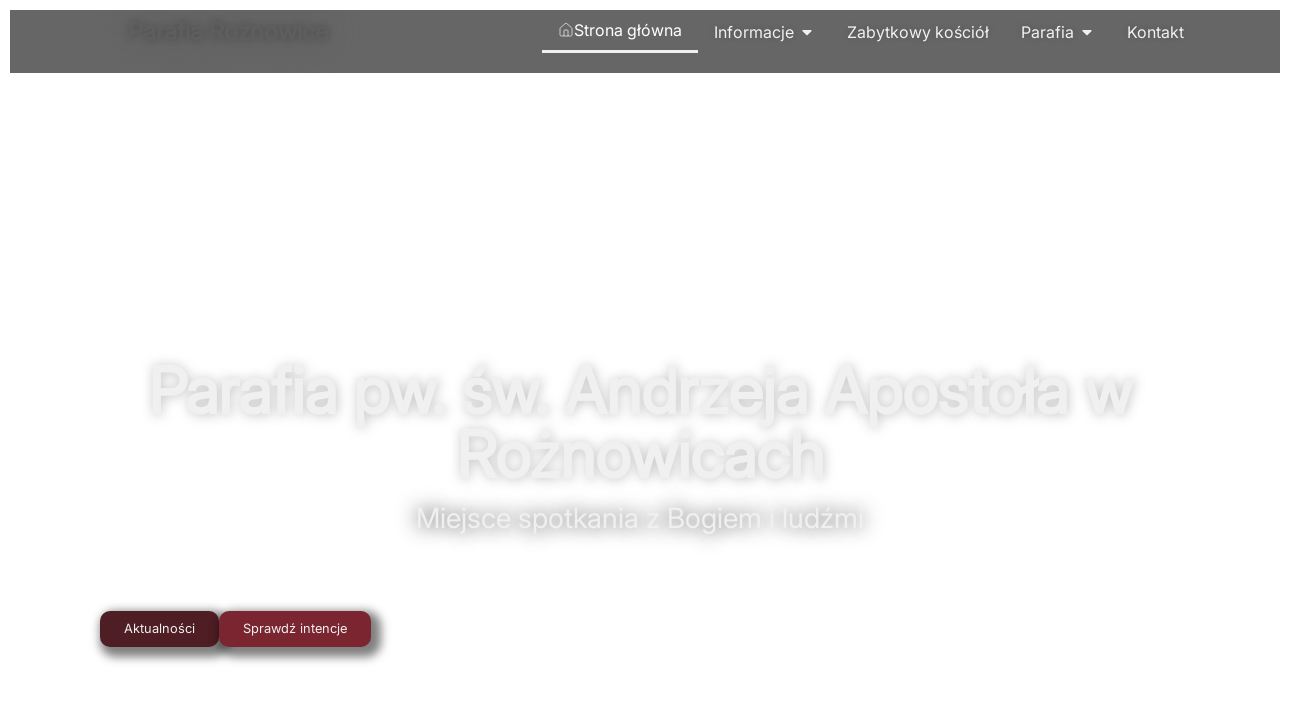

--- FILE ---
content_type: text/html; charset=UTF-8
request_url: https://parafiaroznowice.pl/page/12/
body_size: 37334
content:
<!doctype html>
<html lang="pl-PL">
<head>
	<meta charset="UTF-8">
	<meta name="viewport" content="width=device-width, initial-scale=1">
	<link rel="profile" href="https://gmpg.org/xfn/11">
	<meta name='robots' content='index, follow, max-image-preview:large, max-snippet:-1, max-video-preview:-1' />

	<!-- This site is optimized with the Yoast SEO plugin v26.6 - https://yoast.com/wordpress/plugins/seo/ -->
	<title>Strona główna - Parafia Rożnowice</title>
	<meta name="description" content="Strona poświęcona Parafii pw. Św. Andrzeja Apostoła w Rożnowicach." />
	<link rel="canonical" href="https://parafiaroznowice.pl/" />
	<meta property="og:locale" content="pl_PL" />
	<meta property="og:type" content="website" />
	<meta property="og:title" content="Strona główna - Parafia Rożnowice" />
	<meta property="og:description" content="Strona poświęcona Parafii pw. Św. Andrzeja Apostoła w Rożnowicach." />
	<meta property="og:url" content="https://parafiaroznowice.pl/" />
	<meta property="og:site_name" content="Parafia Rożnowice" />
	<meta property="article:publisher" content="https://www.facebook.com/parafiaroznowice/" />
	<meta property="article:modified_time" content="2025-08-28T22:34:35+00:00" />
	<meta property="og:image" content="https://parafiaroznowice.pl/wp-content/uploads/2025/02/Zabytkowy-kosciol-green-wide-scaled.webp" />
	<meta property="og:image:width" content="2560" />
	<meta property="og:image:height" content="1920" />
	<meta property="og:image:type" content="image/webp" />
	<meta name="twitter:card" content="summary_large_image" />
	<script type="application/ld+json" class="yoast-schema-graph">{"@context":"https://schema.org","@graph":[{"@type":"WebPage","@id":"https://parafiaroznowice.pl/","url":"https://parafiaroznowice.pl/","name":"Strona główna - Parafia Rożnowice","isPartOf":{"@id":"https://parafiaroznowice.pl/#website"},"about":{"@id":"https://parafiaroznowice.pl/#organization"},"primaryImageOfPage":{"@id":"https://parafiaroznowice.pl/#primaryimage"},"image":{"@id":"https://parafiaroznowice.pl/#primaryimage"},"thumbnailUrl":"https://parafiaroznowice.pl/wp-content/uploads/2025/02/Zabytkowy-kosciol-green-wide-scaled.webp","datePublished":"2023-02-11T20:26:12+00:00","dateModified":"2025-08-28T22:34:35+00:00","description":"Strona poświęcona Parafii pw. Św. Andrzeja Apostoła w Rożnowicach.","breadcrumb":{"@id":"https://parafiaroznowice.pl/#breadcrumb"},"inLanguage":"pl-PL","potentialAction":[{"@type":"ReadAction","target":["https://parafiaroznowice.pl/"]}]},{"@type":"ImageObject","inLanguage":"pl-PL","@id":"https://parafiaroznowice.pl/#primaryimage","url":"https://parafiaroznowice.pl/wp-content/uploads/2025/02/Zabytkowy-kosciol-green-wide-scaled.webp","contentUrl":"https://parafiaroznowice.pl/wp-content/uploads/2025/02/Zabytkowy-kosciol-green-wide-scaled.webp","width":2560,"height":1920},{"@type":"BreadcrumbList","@id":"https://parafiaroznowice.pl/#breadcrumb","itemListElement":[{"@type":"ListItem","position":1,"name":"Strona główna"}]},{"@type":"WebSite","@id":"https://parafiaroznowice.pl/#website","url":"https://parafiaroznowice.pl/","name":"Parafia Rożnowice","description":"pw. Św. Andrzeja Apostoła","publisher":{"@id":"https://parafiaroznowice.pl/#organization"},"potentialAction":[{"@type":"SearchAction","target":{"@type":"EntryPoint","urlTemplate":"https://parafiaroznowice.pl/?s={search_term_string}"},"query-input":{"@type":"PropertyValueSpecification","valueRequired":true,"valueName":"search_term_string"}}],"inLanguage":"pl-PL"},{"@type":"Organization","@id":"https://parafiaroznowice.pl/#organization","name":"Parafia Rożnowice","url":"https://parafiaroznowice.pl/","logo":{"@type":"ImageObject","inLanguage":"pl-PL","@id":"https://parafiaroznowice.pl/#/schema/logo/image/","url":"https://parafiaroznowice.pl/wp-content/uploads/2020/10/Logo-Parafia-Roznowice-White.svg","contentUrl":"https://parafiaroznowice.pl/wp-content/uploads/2020/10/Logo-Parafia-Roznowice-White.svg","width":642,"height":643,"caption":"Parafia Rożnowice"},"image":{"@id":"https://parafiaroznowice.pl/#/schema/logo/image/"},"sameAs":["https://www.facebook.com/parafiaroznowice/","https://www.youtube.com/channel/UCMDEJXV6x2u5oCvjH6lP73A"]}]}</script>
	<!-- / Yoast SEO plugin. -->


<link rel="alternate" type="application/rss+xml" title="Parafia Rożnowice &raquo; Kanał z wpisami" href="https://parafiaroznowice.pl/feed/" />
<link rel="alternate" type="application/rss+xml" title="Parafia Rożnowice &raquo; Kanał z komentarzami" href="https://parafiaroznowice.pl/comments/feed/" />
<link rel="alternate" title="oEmbed (JSON)" type="application/json+oembed" href="https://parafiaroznowice.pl/wp-json/oembed/1.0/embed?url=https%3A%2F%2Fparafiaroznowice.pl%2F" />
<link rel="alternate" title="oEmbed (XML)" type="text/xml+oembed" href="https://parafiaroznowice.pl/wp-json/oembed/1.0/embed?url=https%3A%2F%2Fparafiaroznowice.pl%2F&#038;format=xml" />
		<!-- This site uses the Google Analytics by ExactMetrics plugin v8.11.1 - Using Analytics tracking - https://www.exactmetrics.com/ -->
							<script src="//www.googletagmanager.com/gtag/js?id=G-2GHE369HTB"  data-cfasync="false" data-wpfc-render="false" async></script>
			<script data-cfasync="false" data-wpfc-render="false">
				var em_version = '8.11.1';
				var em_track_user = true;
				var em_no_track_reason = '';
								var ExactMetricsDefaultLocations = {"page_location":"https:\/\/parafiaroznowice.pl\/page\/12\/"};
								if ( typeof ExactMetricsPrivacyGuardFilter === 'function' ) {
					var ExactMetricsLocations = (typeof ExactMetricsExcludeQuery === 'object') ? ExactMetricsPrivacyGuardFilter( ExactMetricsExcludeQuery ) : ExactMetricsPrivacyGuardFilter( ExactMetricsDefaultLocations );
				} else {
					var ExactMetricsLocations = (typeof ExactMetricsExcludeQuery === 'object') ? ExactMetricsExcludeQuery : ExactMetricsDefaultLocations;
				}

								var disableStrs = [
										'ga-disable-G-2GHE369HTB',
									];

				/* Function to detect opted out users */
				function __gtagTrackerIsOptedOut() {
					for (var index = 0; index < disableStrs.length; index++) {
						if (document.cookie.indexOf(disableStrs[index] + '=true') > -1) {
							return true;
						}
					}

					return false;
				}

				/* Disable tracking if the opt-out cookie exists. */
				if (__gtagTrackerIsOptedOut()) {
					for (var index = 0; index < disableStrs.length; index++) {
						window[disableStrs[index]] = true;
					}
				}

				/* Opt-out function */
				function __gtagTrackerOptout() {
					for (var index = 0; index < disableStrs.length; index++) {
						document.cookie = disableStrs[index] + '=true; expires=Thu, 31 Dec 2099 23:59:59 UTC; path=/';
						window[disableStrs[index]] = true;
					}
				}

				if ('undefined' === typeof gaOptout) {
					function gaOptout() {
						__gtagTrackerOptout();
					}
				}
								window.dataLayer = window.dataLayer || [];

				window.ExactMetricsDualTracker = {
					helpers: {},
					trackers: {},
				};
				if (em_track_user) {
					function __gtagDataLayer() {
						dataLayer.push(arguments);
					}

					function __gtagTracker(type, name, parameters) {
						if (!parameters) {
							parameters = {};
						}

						if (parameters.send_to) {
							__gtagDataLayer.apply(null, arguments);
							return;
						}

						if (type === 'event') {
														parameters.send_to = exactmetrics_frontend.v4_id;
							var hookName = name;
							if (typeof parameters['event_category'] !== 'undefined') {
								hookName = parameters['event_category'] + ':' + name;
							}

							if (typeof ExactMetricsDualTracker.trackers[hookName] !== 'undefined') {
								ExactMetricsDualTracker.trackers[hookName](parameters);
							} else {
								__gtagDataLayer('event', name, parameters);
							}
							
						} else {
							__gtagDataLayer.apply(null, arguments);
						}
					}

					__gtagTracker('js', new Date());
					__gtagTracker('set', {
						'developer_id.dNDMyYj': true,
											});
					if ( ExactMetricsLocations.page_location ) {
						__gtagTracker('set', ExactMetricsLocations);
					}
										__gtagTracker('config', 'G-2GHE369HTB', {"forceSSL":"true"} );
										window.gtag = __gtagTracker;										(function () {
						/* https://developers.google.com/analytics/devguides/collection/analyticsjs/ */
						/* ga and __gaTracker compatibility shim. */
						var noopfn = function () {
							return null;
						};
						var newtracker = function () {
							return new Tracker();
						};
						var Tracker = function () {
							return null;
						};
						var p = Tracker.prototype;
						p.get = noopfn;
						p.set = noopfn;
						p.send = function () {
							var args = Array.prototype.slice.call(arguments);
							args.unshift('send');
							__gaTracker.apply(null, args);
						};
						var __gaTracker = function () {
							var len = arguments.length;
							if (len === 0) {
								return;
							}
							var f = arguments[len - 1];
							if (typeof f !== 'object' || f === null || typeof f.hitCallback !== 'function') {
								if ('send' === arguments[0]) {
									var hitConverted, hitObject = false, action;
									if ('event' === arguments[1]) {
										if ('undefined' !== typeof arguments[3]) {
											hitObject = {
												'eventAction': arguments[3],
												'eventCategory': arguments[2],
												'eventLabel': arguments[4],
												'value': arguments[5] ? arguments[5] : 1,
											}
										}
									}
									if ('pageview' === arguments[1]) {
										if ('undefined' !== typeof arguments[2]) {
											hitObject = {
												'eventAction': 'page_view',
												'page_path': arguments[2],
											}
										}
									}
									if (typeof arguments[2] === 'object') {
										hitObject = arguments[2];
									}
									if (typeof arguments[5] === 'object') {
										Object.assign(hitObject, arguments[5]);
									}
									if ('undefined' !== typeof arguments[1].hitType) {
										hitObject = arguments[1];
										if ('pageview' === hitObject.hitType) {
											hitObject.eventAction = 'page_view';
										}
									}
									if (hitObject) {
										action = 'timing' === arguments[1].hitType ? 'timing_complete' : hitObject.eventAction;
										hitConverted = mapArgs(hitObject);
										__gtagTracker('event', action, hitConverted);
									}
								}
								return;
							}

							function mapArgs(args) {
								var arg, hit = {};
								var gaMap = {
									'eventCategory': 'event_category',
									'eventAction': 'event_action',
									'eventLabel': 'event_label',
									'eventValue': 'event_value',
									'nonInteraction': 'non_interaction',
									'timingCategory': 'event_category',
									'timingVar': 'name',
									'timingValue': 'value',
									'timingLabel': 'event_label',
									'page': 'page_path',
									'location': 'page_location',
									'title': 'page_title',
									'referrer' : 'page_referrer',
								};
								for (arg in args) {
																		if (!(!args.hasOwnProperty(arg) || !gaMap.hasOwnProperty(arg))) {
										hit[gaMap[arg]] = args[arg];
									} else {
										hit[arg] = args[arg];
									}
								}
								return hit;
							}

							try {
								f.hitCallback();
							} catch (ex) {
							}
						};
						__gaTracker.create = newtracker;
						__gaTracker.getByName = newtracker;
						__gaTracker.getAll = function () {
							return [];
						};
						__gaTracker.remove = noopfn;
						__gaTracker.loaded = true;
						window['__gaTracker'] = __gaTracker;
					})();
									} else {
										console.log("");
					(function () {
						function __gtagTracker() {
							return null;
						}

						window['__gtagTracker'] = __gtagTracker;
						window['gtag'] = __gtagTracker;
					})();
									}
			</script>
							<!-- / Google Analytics by ExactMetrics -->
		<style id='wp-img-auto-sizes-contain-inline-css'>
img:is([sizes=auto i],[sizes^="auto," i]){contain-intrinsic-size:3000px 1500px}
/*# sourceURL=wp-img-auto-sizes-contain-inline-css */
</style>

<style id='wp-emoji-styles-inline-css'>

	img.wp-smiley, img.emoji {
		display: inline !important;
		border: none !important;
		box-shadow: none !important;
		height: 1em !important;
		width: 1em !important;
		margin: 0 0.07em !important;
		vertical-align: -0.1em !important;
		background: none !important;
		padding: 0 !important;
	}
/*# sourceURL=wp-emoji-styles-inline-css */
</style>
<style id='pdfemb-pdf-embedder-viewer-style-inline-css'>
.wp-block-pdfemb-pdf-embedder-viewer{max-width:none}

/*# sourceURL=https://parafiaroznowice.pl/wp-content/plugins/pdf-embedder/block/build/style-index.css */
</style>
<style id='global-styles-inline-css'>
:root{--wp--preset--aspect-ratio--square: 1;--wp--preset--aspect-ratio--4-3: 4/3;--wp--preset--aspect-ratio--3-4: 3/4;--wp--preset--aspect-ratio--3-2: 3/2;--wp--preset--aspect-ratio--2-3: 2/3;--wp--preset--aspect-ratio--16-9: 16/9;--wp--preset--aspect-ratio--9-16: 9/16;--wp--preset--color--black: #000000;--wp--preset--color--cyan-bluish-gray: #abb8c3;--wp--preset--color--white: #ffffff;--wp--preset--color--pale-pink: #f78da7;--wp--preset--color--vivid-red: #cf2e2e;--wp--preset--color--luminous-vivid-orange: #ff6900;--wp--preset--color--luminous-vivid-amber: #fcb900;--wp--preset--color--light-green-cyan: #7bdcb5;--wp--preset--color--vivid-green-cyan: #00d084;--wp--preset--color--pale-cyan-blue: #8ed1fc;--wp--preset--color--vivid-cyan-blue: #0693e3;--wp--preset--color--vivid-purple: #9b51e0;--wp--preset--gradient--vivid-cyan-blue-to-vivid-purple: linear-gradient(135deg,rgb(6,147,227) 0%,rgb(155,81,224) 100%);--wp--preset--gradient--light-green-cyan-to-vivid-green-cyan: linear-gradient(135deg,rgb(122,220,180) 0%,rgb(0,208,130) 100%);--wp--preset--gradient--luminous-vivid-amber-to-luminous-vivid-orange: linear-gradient(135deg,rgb(252,185,0) 0%,rgb(255,105,0) 100%);--wp--preset--gradient--luminous-vivid-orange-to-vivid-red: linear-gradient(135deg,rgb(255,105,0) 0%,rgb(207,46,46) 100%);--wp--preset--gradient--very-light-gray-to-cyan-bluish-gray: linear-gradient(135deg,rgb(238,238,238) 0%,rgb(169,184,195) 100%);--wp--preset--gradient--cool-to-warm-spectrum: linear-gradient(135deg,rgb(74,234,220) 0%,rgb(151,120,209) 20%,rgb(207,42,186) 40%,rgb(238,44,130) 60%,rgb(251,105,98) 80%,rgb(254,248,76) 100%);--wp--preset--gradient--blush-light-purple: linear-gradient(135deg,rgb(255,206,236) 0%,rgb(152,150,240) 100%);--wp--preset--gradient--blush-bordeaux: linear-gradient(135deg,rgb(254,205,165) 0%,rgb(254,45,45) 50%,rgb(107,0,62) 100%);--wp--preset--gradient--luminous-dusk: linear-gradient(135deg,rgb(255,203,112) 0%,rgb(199,81,192) 50%,rgb(65,88,208) 100%);--wp--preset--gradient--pale-ocean: linear-gradient(135deg,rgb(255,245,203) 0%,rgb(182,227,212) 50%,rgb(51,167,181) 100%);--wp--preset--gradient--electric-grass: linear-gradient(135deg,rgb(202,248,128) 0%,rgb(113,206,126) 100%);--wp--preset--gradient--midnight: linear-gradient(135deg,rgb(2,3,129) 0%,rgb(40,116,252) 100%);--wp--preset--font-size--small: 13px;--wp--preset--font-size--medium: 20px;--wp--preset--font-size--large: 36px;--wp--preset--font-size--x-large: 42px;--wp--preset--spacing--20: 0.44rem;--wp--preset--spacing--30: 0.67rem;--wp--preset--spacing--40: 1rem;--wp--preset--spacing--50: 1.5rem;--wp--preset--spacing--60: 2.25rem;--wp--preset--spacing--70: 3.38rem;--wp--preset--spacing--80: 5.06rem;--wp--preset--shadow--natural: 6px 6px 9px rgba(0, 0, 0, 0.2);--wp--preset--shadow--deep: 12px 12px 50px rgba(0, 0, 0, 0.4);--wp--preset--shadow--sharp: 6px 6px 0px rgba(0, 0, 0, 0.2);--wp--preset--shadow--outlined: 6px 6px 0px -3px rgb(255, 255, 255), 6px 6px rgb(0, 0, 0);--wp--preset--shadow--crisp: 6px 6px 0px rgb(0, 0, 0);}:root { --wp--style--global--content-size: 800px;--wp--style--global--wide-size: 1200px; }:where(body) { margin: 0; }.wp-site-blocks > .alignleft { float: left; margin-right: 2em; }.wp-site-blocks > .alignright { float: right; margin-left: 2em; }.wp-site-blocks > .aligncenter { justify-content: center; margin-left: auto; margin-right: auto; }:where(.wp-site-blocks) > * { margin-block-start: 24px; margin-block-end: 0; }:where(.wp-site-blocks) > :first-child { margin-block-start: 0; }:where(.wp-site-blocks) > :last-child { margin-block-end: 0; }:root { --wp--style--block-gap: 24px; }:root :where(.is-layout-flow) > :first-child{margin-block-start: 0;}:root :where(.is-layout-flow) > :last-child{margin-block-end: 0;}:root :where(.is-layout-flow) > *{margin-block-start: 24px;margin-block-end: 0;}:root :where(.is-layout-constrained) > :first-child{margin-block-start: 0;}:root :where(.is-layout-constrained) > :last-child{margin-block-end: 0;}:root :where(.is-layout-constrained) > *{margin-block-start: 24px;margin-block-end: 0;}:root :where(.is-layout-flex){gap: 24px;}:root :where(.is-layout-grid){gap: 24px;}.is-layout-flow > .alignleft{float: left;margin-inline-start: 0;margin-inline-end: 2em;}.is-layout-flow > .alignright{float: right;margin-inline-start: 2em;margin-inline-end: 0;}.is-layout-flow > .aligncenter{margin-left: auto !important;margin-right: auto !important;}.is-layout-constrained > .alignleft{float: left;margin-inline-start: 0;margin-inline-end: 2em;}.is-layout-constrained > .alignright{float: right;margin-inline-start: 2em;margin-inline-end: 0;}.is-layout-constrained > .aligncenter{margin-left: auto !important;margin-right: auto !important;}.is-layout-constrained > :where(:not(.alignleft):not(.alignright):not(.alignfull)){max-width: var(--wp--style--global--content-size);margin-left: auto !important;margin-right: auto !important;}.is-layout-constrained > .alignwide{max-width: var(--wp--style--global--wide-size);}body .is-layout-flex{display: flex;}.is-layout-flex{flex-wrap: wrap;align-items: center;}.is-layout-flex > :is(*, div){margin: 0;}body .is-layout-grid{display: grid;}.is-layout-grid > :is(*, div){margin: 0;}body{padding-top: 0px;padding-right: 0px;padding-bottom: 0px;padding-left: 0px;}a:where(:not(.wp-element-button)){text-decoration: underline;}:root :where(.wp-element-button, .wp-block-button__link){background-color: #32373c;border-width: 0;color: #fff;font-family: inherit;font-size: inherit;font-style: inherit;font-weight: inherit;letter-spacing: inherit;line-height: inherit;padding-top: calc(0.667em + 2px);padding-right: calc(1.333em + 2px);padding-bottom: calc(0.667em + 2px);padding-left: calc(1.333em + 2px);text-decoration: none;text-transform: inherit;}.has-black-color{color: var(--wp--preset--color--black) !important;}.has-cyan-bluish-gray-color{color: var(--wp--preset--color--cyan-bluish-gray) !important;}.has-white-color{color: var(--wp--preset--color--white) !important;}.has-pale-pink-color{color: var(--wp--preset--color--pale-pink) !important;}.has-vivid-red-color{color: var(--wp--preset--color--vivid-red) !important;}.has-luminous-vivid-orange-color{color: var(--wp--preset--color--luminous-vivid-orange) !important;}.has-luminous-vivid-amber-color{color: var(--wp--preset--color--luminous-vivid-amber) !important;}.has-light-green-cyan-color{color: var(--wp--preset--color--light-green-cyan) !important;}.has-vivid-green-cyan-color{color: var(--wp--preset--color--vivid-green-cyan) !important;}.has-pale-cyan-blue-color{color: var(--wp--preset--color--pale-cyan-blue) !important;}.has-vivid-cyan-blue-color{color: var(--wp--preset--color--vivid-cyan-blue) !important;}.has-vivid-purple-color{color: var(--wp--preset--color--vivid-purple) !important;}.has-black-background-color{background-color: var(--wp--preset--color--black) !important;}.has-cyan-bluish-gray-background-color{background-color: var(--wp--preset--color--cyan-bluish-gray) !important;}.has-white-background-color{background-color: var(--wp--preset--color--white) !important;}.has-pale-pink-background-color{background-color: var(--wp--preset--color--pale-pink) !important;}.has-vivid-red-background-color{background-color: var(--wp--preset--color--vivid-red) !important;}.has-luminous-vivid-orange-background-color{background-color: var(--wp--preset--color--luminous-vivid-orange) !important;}.has-luminous-vivid-amber-background-color{background-color: var(--wp--preset--color--luminous-vivid-amber) !important;}.has-light-green-cyan-background-color{background-color: var(--wp--preset--color--light-green-cyan) !important;}.has-vivid-green-cyan-background-color{background-color: var(--wp--preset--color--vivid-green-cyan) !important;}.has-pale-cyan-blue-background-color{background-color: var(--wp--preset--color--pale-cyan-blue) !important;}.has-vivid-cyan-blue-background-color{background-color: var(--wp--preset--color--vivid-cyan-blue) !important;}.has-vivid-purple-background-color{background-color: var(--wp--preset--color--vivid-purple) !important;}.has-black-border-color{border-color: var(--wp--preset--color--black) !important;}.has-cyan-bluish-gray-border-color{border-color: var(--wp--preset--color--cyan-bluish-gray) !important;}.has-white-border-color{border-color: var(--wp--preset--color--white) !important;}.has-pale-pink-border-color{border-color: var(--wp--preset--color--pale-pink) !important;}.has-vivid-red-border-color{border-color: var(--wp--preset--color--vivid-red) !important;}.has-luminous-vivid-orange-border-color{border-color: var(--wp--preset--color--luminous-vivid-orange) !important;}.has-luminous-vivid-amber-border-color{border-color: var(--wp--preset--color--luminous-vivid-amber) !important;}.has-light-green-cyan-border-color{border-color: var(--wp--preset--color--light-green-cyan) !important;}.has-vivid-green-cyan-border-color{border-color: var(--wp--preset--color--vivid-green-cyan) !important;}.has-pale-cyan-blue-border-color{border-color: var(--wp--preset--color--pale-cyan-blue) !important;}.has-vivid-cyan-blue-border-color{border-color: var(--wp--preset--color--vivid-cyan-blue) !important;}.has-vivid-purple-border-color{border-color: var(--wp--preset--color--vivid-purple) !important;}.has-vivid-cyan-blue-to-vivid-purple-gradient-background{background: var(--wp--preset--gradient--vivid-cyan-blue-to-vivid-purple) !important;}.has-light-green-cyan-to-vivid-green-cyan-gradient-background{background: var(--wp--preset--gradient--light-green-cyan-to-vivid-green-cyan) !important;}.has-luminous-vivid-amber-to-luminous-vivid-orange-gradient-background{background: var(--wp--preset--gradient--luminous-vivid-amber-to-luminous-vivid-orange) !important;}.has-luminous-vivid-orange-to-vivid-red-gradient-background{background: var(--wp--preset--gradient--luminous-vivid-orange-to-vivid-red) !important;}.has-very-light-gray-to-cyan-bluish-gray-gradient-background{background: var(--wp--preset--gradient--very-light-gray-to-cyan-bluish-gray) !important;}.has-cool-to-warm-spectrum-gradient-background{background: var(--wp--preset--gradient--cool-to-warm-spectrum) !important;}.has-blush-light-purple-gradient-background{background: var(--wp--preset--gradient--blush-light-purple) !important;}.has-blush-bordeaux-gradient-background{background: var(--wp--preset--gradient--blush-bordeaux) !important;}.has-luminous-dusk-gradient-background{background: var(--wp--preset--gradient--luminous-dusk) !important;}.has-pale-ocean-gradient-background{background: var(--wp--preset--gradient--pale-ocean) !important;}.has-electric-grass-gradient-background{background: var(--wp--preset--gradient--electric-grass) !important;}.has-midnight-gradient-background{background: var(--wp--preset--gradient--midnight) !important;}.has-small-font-size{font-size: var(--wp--preset--font-size--small) !important;}.has-medium-font-size{font-size: var(--wp--preset--font-size--medium) !important;}.has-large-font-size{font-size: var(--wp--preset--font-size--large) !important;}.has-x-large-font-size{font-size: var(--wp--preset--font-size--x-large) !important;}
:root :where(.wp-block-pullquote){font-size: 1.5em;line-height: 1.6;}
/*# sourceURL=global-styles-inline-css */
</style>
<link rel='stylesheet' id='cmplz-general-css' href='https://parafiaroznowice.pl/wp-content/plugins/complianz-gdpr/assets/css/cookieblocker.min.css?ver=1766524707' media='all' />
<link rel='stylesheet' id='hello-elementor-css' href='https://parafiaroznowice.pl/wp-content/themes/hello-elementor/assets/css/reset.css?ver=3.4.5' media='all' />
<link rel='stylesheet' id='hello-elementor-theme-style-css' href='https://parafiaroznowice.pl/wp-content/themes/hello-elementor/assets/css/theme.css?ver=3.4.5' media='all' />
<link rel='stylesheet' id='hello-elementor-header-footer-css' href='https://parafiaroznowice.pl/wp-content/themes/hello-elementor/assets/css/header-footer.css?ver=3.4.5' media='all' />
<link rel='stylesheet' id='elementor-frontend-css' href='https://parafiaroznowice.pl/wp-content/plugins/elementor/assets/css/frontend.min.css?ver=3.34.0' media='all' />
<link rel='stylesheet' id='elementor-post-853-css' href='https://parafiaroznowice.pl/wp-content/uploads/elementor/css/post-853.css?ver=1767758120' media='all' />
<link rel='stylesheet' id='widget-image-css' href='https://parafiaroznowice.pl/wp-content/plugins/elementor/assets/css/widget-image.min.css?ver=3.34.0' media='all' />
<link rel='stylesheet' id='widget-heading-css' href='https://parafiaroznowice.pl/wp-content/plugins/elementor/assets/css/widget-heading.min.css?ver=3.34.0' media='all' />
<link rel='stylesheet' id='e-animation-grow-css' href='https://parafiaroznowice.pl/wp-content/plugins/elementor/assets/lib/animations/styles/e-animation-grow.min.css?ver=3.34.0' media='all' />
<link rel='stylesheet' id='widget-mega-menu-css' href='https://parafiaroznowice.pl/wp-content/plugins/elementor-pro/assets/css/widget-mega-menu.min.css?ver=3.34.0' media='all' />
<link rel='stylesheet' id='e-sticky-css' href='https://parafiaroznowice.pl/wp-content/plugins/elementor-pro/assets/css/modules/sticky.min.css?ver=3.34.0' media='all' />
<link rel='stylesheet' id='widget-google_maps-css' href='https://parafiaroznowice.pl/wp-content/plugins/elementor/assets/css/widget-google_maps.min.css?ver=3.34.0' media='all' />
<link rel='stylesheet' id='widget-social-icons-css' href='https://parafiaroznowice.pl/wp-content/plugins/elementor/assets/css/widget-social-icons.min.css?ver=3.34.0' media='all' />
<link rel='stylesheet' id='e-apple-webkit-css' href='https://parafiaroznowice.pl/wp-content/plugins/elementor/assets/css/conditionals/apple-webkit.min.css?ver=3.34.0' media='all' />
<link rel='stylesheet' id='widget-icon-list-css' href='https://parafiaroznowice.pl/wp-content/plugins/elementor/assets/css/widget-icon-list.min.css?ver=3.34.0' media='all' />
<link rel='stylesheet' id='font-awesome-5-all-css' href='https://parafiaroznowice.pl/wp-content/plugins/elementor/assets/lib/font-awesome/css/all.min.css?ver=3.34.0' media='all' />
<link rel='stylesheet' id='font-awesome-4-shim-css' href='https://parafiaroznowice.pl/wp-content/plugins/elementor/assets/lib/font-awesome/css/v4-shims.min.css?ver=3.34.0' media='all' />
<link rel='stylesheet' id='e-animation-fadeIn-css' href='https://parafiaroznowice.pl/wp-content/plugins/elementor/assets/lib/animations/styles/fadeIn.min.css?ver=3.34.0' media='all' />
<link rel='stylesheet' id='e-shapes-css' href='https://parafiaroznowice.pl/wp-content/plugins/elementor/assets/css/conditionals/shapes.min.css?ver=3.34.0' media='all' />
<link rel='stylesheet' id='swiper-css' href='https://parafiaroznowice.pl/wp-content/plugins/elementor/assets/lib/swiper/v8/css/swiper.min.css?ver=8.4.5' media='all' />
<link rel='stylesheet' id='e-swiper-css' href='https://parafiaroznowice.pl/wp-content/plugins/elementor/assets/css/conditionals/e-swiper.min.css?ver=3.34.0' media='all' />
<link rel='stylesheet' id='widget-loop-common-css' href='https://parafiaroznowice.pl/wp-content/plugins/elementor-pro/assets/css/widget-loop-common.min.css?ver=3.34.0' media='all' />
<link rel='stylesheet' id='widget-loop-grid-css' href='https://parafiaroznowice.pl/wp-content/plugins/elementor-pro/assets/css/widget-loop-grid.min.css?ver=3.34.0' media='all' />
<link rel='stylesheet' id='widget-call-to-action-css' href='https://parafiaroznowice.pl/wp-content/plugins/elementor-pro/assets/css/widget-call-to-action.min.css?ver=3.34.0' media='all' />
<link rel='stylesheet' id='e-transitions-css' href='https://parafiaroznowice.pl/wp-content/plugins/elementor-pro/assets/css/conditionals/transitions.min.css?ver=3.34.0' media='all' />
<link rel='stylesheet' id='widget-media-carousel-css' href='https://parafiaroznowice.pl/wp-content/plugins/elementor-pro/assets/css/widget-media-carousel.min.css?ver=3.34.0' media='all' />
<link rel='stylesheet' id='widget-carousel-module-base-css' href='https://parafiaroznowice.pl/wp-content/plugins/elementor-pro/assets/css/widget-carousel-module-base.min.css?ver=3.34.0' media='all' />
<link rel='stylesheet' id='e-animation-fadeInUp-css' href='https://parafiaroznowice.pl/wp-content/plugins/elementor/assets/lib/animations/styles/fadeInUp.min.css?ver=3.34.0' media='all' />
<link rel='stylesheet' id='elementor-post-1547-css' href='https://parafiaroznowice.pl/wp-content/uploads/elementor/css/post-1547.css?ver=1767773895' media='all' />
<link rel='stylesheet' id='elementor-post-4651-css' href='https://parafiaroznowice.pl/wp-content/uploads/elementor/css/post-4651.css?ver=1767758121' media='all' />
<link rel='stylesheet' id='elementor-post-4918-css' href='https://parafiaroznowice.pl/wp-content/uploads/elementor/css/post-4918.css?ver=1767758121' media='all' />
<link rel='stylesheet' id='ecs-styles-css' href='https://parafiaroznowice.pl/wp-content/plugins/ele-custom-skin/assets/css/ecs-style.css?ver=3.1.9' media='all' />
<link rel='stylesheet' id='elementor-post-5073-css' href='https://parafiaroznowice.pl/wp-content/uploads/elementor/css/post-5073.css?ver=1739053823' media='all' />
<script src="https://parafiaroznowice.pl/wp-content/plugins/google-analytics-dashboard-for-wp/assets/js/frontend-gtag.min.js?ver=8.11.1" id="exactmetrics-frontend-script-js" async data-wp-strategy="async"></script>
<script data-cfasync="false" data-wpfc-render="false" id='exactmetrics-frontend-script-js-extra'>var exactmetrics_frontend = {"js_events_tracking":"true","download_extensions":"zip,mp3,mpeg,pdf,docx,pptx,xlsx,rar","inbound_paths":"[{\"path\":\"\\\/go\\\/\",\"label\":\"affiliate\"},{\"path\":\"\\\/recommend\\\/\",\"label\":\"affiliate\"}]","home_url":"https:\/\/parafiaroznowice.pl","hash_tracking":"false","v4_id":"G-2GHE369HTB"};</script>
<script src="https://parafiaroznowice.pl/wp-includes/js/jquery/jquery.min.js?ver=3.7.1" id="jquery-core-js"></script>
<script src="https://parafiaroznowice.pl/wp-includes/js/jquery/jquery-migrate.min.js?ver=3.4.1" id="jquery-migrate-js"></script>
<script src="https://parafiaroznowice.pl/wp-content/plugins/elementor/assets/lib/font-awesome/js/v4-shims.min.js?ver=3.34.0" id="font-awesome-4-shim-js"></script>
<script id="ecs_ajax_load-js-extra">
var ecs_ajax_params = {"ajaxurl":"https://parafiaroznowice.pl/wp-admin/admin-ajax.php","posts":"{\"error\":\"\",\"m\":\"\",\"p\":\"1547\",\"post_parent\":\"\",\"subpost\":\"\",\"subpost_id\":\"\",\"attachment\":\"\",\"attachment_id\":0,\"name\":\"\",\"pagename\":\"\",\"page_id\":\"1547\",\"second\":\"\",\"minute\":\"\",\"hour\":\"\",\"day\":0,\"monthnum\":0,\"year\":0,\"w\":0,\"category_name\":\"\",\"tag\":\"\",\"cat\":\"\",\"tag_id\":\"\",\"author\":\"\",\"author_name\":\"\",\"feed\":\"\",\"tb\":\"\",\"meta_key\":\"\",\"meta_value\":\"\",\"preview\":\"\",\"s\":\"\",\"sentence\":\"\",\"title\":\"\",\"fields\":\"all\",\"menu_order\":\"\",\"embed\":\"\",\"category__in\":[],\"category__not_in\":[],\"category__and\":[],\"post__in\":[],\"post__not_in\":[],\"post_name__in\":[],\"tag__in\":[],\"tag__not_in\":[],\"tag__and\":[],\"tag_slug__in\":[],\"tag_slug__and\":[],\"post_parent__in\":[],\"post_parent__not_in\":[],\"author__in\":[],\"author__not_in\":[],\"search_columns\":[],\"page\":12,\"paged\":\"\",\"ignore_sticky_posts\":false,\"suppress_filters\":false,\"cache_results\":true,\"update_post_term_cache\":true,\"update_menu_item_cache\":false,\"lazy_load_term_meta\":true,\"update_post_meta_cache\":true,\"post_type\":\"\",\"posts_per_page\":10,\"nopaging\":false,\"comments_per_page\":\"50\",\"no_found_rows\":false,\"order\":\"DESC\"}"};
//# sourceURL=ecs_ajax_load-js-extra
</script>
<script src="https://parafiaroznowice.pl/wp-content/plugins/ele-custom-skin/assets/js/ecs_ajax_pagination.js?ver=3.1.9" id="ecs_ajax_load-js"></script>
<script src="https://parafiaroznowice.pl/wp-content/plugins/ele-custom-skin/assets/js/ecs.js?ver=3.1.9" id="ecs-script-js"></script>
<link rel="https://api.w.org/" href="https://parafiaroznowice.pl/wp-json/" /><link rel="alternate" title="JSON" type="application/json" href="https://parafiaroznowice.pl/wp-json/wp/v2/pages/1547" />			<style>.cmplz-hidden {
					display: none !important;
				}</style><meta name="generator" content="Elementor 3.34.0; features: e_font_icon_svg, additional_custom_breakpoints; settings: css_print_method-external, google_font-disabled, font_display-auto">
			<style>
				.e-con.e-parent:nth-of-type(n+4):not(.e-lazyloaded):not(.e-no-lazyload),
				.e-con.e-parent:nth-of-type(n+4):not(.e-lazyloaded):not(.e-no-lazyload) * {
					background-image: none !important;
				}
				@media screen and (max-height: 1024px) {
					.e-con.e-parent:nth-of-type(n+3):not(.e-lazyloaded):not(.e-no-lazyload),
					.e-con.e-parent:nth-of-type(n+3):not(.e-lazyloaded):not(.e-no-lazyload) * {
						background-image: none !important;
					}
				}
				@media screen and (max-height: 640px) {
					.e-con.e-parent:nth-of-type(n+2):not(.e-lazyloaded):not(.e-no-lazyload),
					.e-con.e-parent:nth-of-type(n+2):not(.e-lazyloaded):not(.e-no-lazyload) * {
						background-image: none !important;
					}
				}
			</style>
			<link rel="icon" href="https://parafiaroznowice.pl/wp-content/uploads/2018/12/cropped-church-512-32x32.png" sizes="32x32" />
<link rel="icon" href="https://parafiaroznowice.pl/wp-content/uploads/2018/12/cropped-church-512-192x192.png" sizes="192x192" />
<link rel="apple-touch-icon" href="https://parafiaroznowice.pl/wp-content/uploads/2018/12/cropped-church-512-180x180.png" />
<meta name="msapplication-TileImage" content="https://parafiaroznowice.pl/wp-content/uploads/2018/12/cropped-church-512-270x270.png" />
		<style id="wp-custom-css">
			@import url(https://fonts.googleapis.com/css?family=Open+Sans:400italic);
blockquote{
  font-size: 1.4em;
  width:60%;
  margin:50px auto;
  font-family:Open Sans;
  font-style:italic;
  color: #555555;
  padding:1.2em 30px 1.2em 75px;
  border-left:8px solid #5D5D5D;
  line-height:1.6;
  position: relative;
  background:#EDEDED;
}

blockquote::before{
  font-family:Arial;
  content: "\201C";
  color:#5D5D5D;
  font-size:4em;
  position: absolute;
  left: 10px;
  top:-10px;
}

blockquote::after{
  content: '';
}

blockquote span{
  display:block;
  color:#333333;
  font-style: normal;
  font-weight: bold;
  margin-top:1em;
}

@media only screen and (max-width: 600px) {
	blockquote{
  font-size: 1em;
  width:100%;
  margin:50px auto;
  font-family:Open Sans;
  font-style:italic;
  color: #555555;
  padding:1.2em 30px 1.2em 75px;
  border-left:8px solid #5D5D5D;
  line-height:1.2;
  position: relative;
  background:#EDEDED;
}
	
	blockquote::before{
  font-family:Arial;
  content: "\201C";
  color:#5D5D5D;
  font-size:3em;
  position: absolute;
  left: 10px;
  top:-10px;
}
}		</style>
		</head>
<body data-rsssl=1 class="home paged wp-singular page-template-default page page-id-1547 wp-custom-logo wp-embed-responsive paged-12 page-paged-12 wp-theme-hello-elementor esm-default hello-elementor-default elementor-default elementor-kit-853 elementor-page elementor-page-1547">


<a class="skip-link screen-reader-text" href="#content">Przejdź do treści</a>

		<header data-elementor-type="header" data-elementor-id="4651" class="elementor elementor-4651 elementor-location-header" data-elementor-post-type="elementor_library">
			<div class="elementor-element elementor-element-35041a7 e-con-full blur-background e-flex e-con e-parent" data-id="35041a7" data-element_type="container" data-settings="{&quot;background_background&quot;:&quot;classic&quot;,&quot;sticky&quot;:&quot;top&quot;,&quot;sticky_effects_offset&quot;:50,&quot;sticky_on&quot;:[&quot;desktop&quot;,&quot;tablet&quot;,&quot;mobile&quot;],&quot;sticky_offset&quot;:0,&quot;sticky_anchor_link_offset&quot;:0}">
		<div class="elementor-element elementor-element-630668c header-internal e-flex e-con-boxed e-con e-child" data-id="630668c" data-element_type="container">
					<div class="e-con-inner">
				<div class="elementor-element elementor-element-8092ea7 elementor-widget elementor-widget-theme-site-logo elementor-widget-image" data-id="8092ea7" data-element_type="widget" data-widget_type="theme-site-logo.default">
											<a href="https://parafiaroznowice.pl">
			<img fetchpriority="high" width="642" height="643" src="https://parafiaroznowice.pl/wp-content/uploads/2020/10/Logo-Parafia-Roznowice-White.svg" class="attachment-full size-full wp-image-1462" alt="Logo" />				</a>
											</div>
				<div class="elementor-element elementor-element-71ad9f8 elementor-widget elementor-widget-theme-site-title elementor-widget-heading" data-id="71ad9f8" data-element_type="widget" data-widget_type="theme-site-title.default">
					<h2 class="elementor-heading-title elementor-size-default"><a href="https://parafiaroznowice.pl">Parafia Rożnowice</a></h2>				</div>
				<div class="elementor-element elementor-element-f2797c5 e-full_width e-n-menu-layout-horizontal e-n-menu-tablet elementor-widget elementor-widget-n-menu" data-id="f2797c5" data-element_type="widget" data-settings="{&quot;menu_items&quot;:[{&quot;item_title&quot;:&quot;Strona g\u0142\u00f3wna&quot;,&quot;_id&quot;:&quot;f11a1f3&quot;,&quot;item_icon&quot;:{&quot;value&quot;:{&quot;url&quot;:&quot;https:\/\/parafiaroznowice.pl\/wp-content\/uploads\/2025\/02\/house.svg&quot;,&quot;id&quot;:4721},&quot;library&quot;:&quot;svg&quot;},&quot;item_link&quot;:{&quot;url&quot;:&quot;https:\/\/parafiaroznowice.pl&quot;,&quot;is_external&quot;:&quot;&quot;,&quot;nofollow&quot;:&quot;&quot;,&quot;custom_attributes&quot;:&quot;&quot;},&quot;__dynamic__&quot;:{&quot;item_link&quot;:&quot;[elementor-tag id=\&quot;256c4bd\&quot; name=\&quot;site-url\&quot; settings=\&quot;%7B%7D\&quot;]&quot;},&quot;element_id&quot;:&quot;home-icon&quot;,&quot;item_dropdown_content&quot;:&quot;no&quot;,&quot;item_icon_active&quot;:{&quot;value&quot;:&quot;&quot;,&quot;library&quot;:&quot;&quot;}},{&quot;item_title&quot;:&quot;Informacje&quot;,&quot;_id&quot;:&quot;e98d809&quot;,&quot;item_dropdown_content&quot;:&quot;yes&quot;,&quot;item_link&quot;:{&quot;url&quot;:&quot;&quot;,&quot;is_external&quot;:&quot;&quot;,&quot;nofollow&quot;:&quot;&quot;,&quot;custom_attributes&quot;:&quot;&quot;},&quot;item_icon&quot;:{&quot;value&quot;:&quot;&quot;,&quot;library&quot;:&quot;&quot;},&quot;item_icon_active&quot;:null,&quot;element_id&quot;:&quot;&quot;},{&quot;item_title&quot;:&quot;Zabytkowy ko\u015bci\u00f3\u0142&quot;,&quot;_id&quot;:&quot;5a163b2&quot;,&quot;__dynamic__&quot;:{&quot;item_link&quot;:&quot;[elementor-tag id=\&quot;f566cda\&quot; name=\&quot;internal-url\&quot; settings=\&quot;%7B%22type%22%3A%22post%22%2C%22post_id%22%3A%223202%22%7D\&quot;]&quot;},&quot;item_link&quot;:{&quot;url&quot;:&quot;https:\/\/parafiaroznowice.pl\/zabytkowy-kosciol\/&quot;,&quot;is_external&quot;:&quot;&quot;,&quot;nofollow&quot;:&quot;&quot;,&quot;custom_attributes&quot;:&quot;&quot;},&quot;item_dropdown_content&quot;:&quot;no&quot;,&quot;item_icon&quot;:{&quot;value&quot;:&quot;&quot;,&quot;library&quot;:&quot;&quot;},&quot;item_icon_active&quot;:null,&quot;element_id&quot;:&quot;&quot;},{&quot;_id&quot;:&quot;ce4d937&quot;,&quot;item_title&quot;:&quot;Parafia&quot;,&quot;item_dropdown_content&quot;:&quot;yes&quot;,&quot;item_link&quot;:{&quot;url&quot;:&quot;&quot;,&quot;is_external&quot;:&quot;&quot;,&quot;nofollow&quot;:&quot;&quot;,&quot;custom_attributes&quot;:&quot;&quot;},&quot;item_icon&quot;:{&quot;value&quot;:&quot;&quot;,&quot;library&quot;:&quot;&quot;},&quot;item_icon_active&quot;:null,&quot;element_id&quot;:&quot;&quot;},{&quot;_id&quot;:&quot;238f38d&quot;,&quot;item_title&quot;:&quot;Kontakt&quot;,&quot;__dynamic__&quot;:{&quot;item_link&quot;:&quot;[elementor-tag id=\&quot;943bb6d\&quot; name=\&quot;internal-url\&quot; settings=\&quot;%7B%22type%22%3A%22post%22%2C%22post_id%22%3A%221912%22%7D\&quot;]&quot;},&quot;item_link&quot;:{&quot;url&quot;:&quot;https:\/\/parafiaroznowice.pl\/kontakt\/&quot;,&quot;is_external&quot;:&quot;&quot;,&quot;nofollow&quot;:&quot;&quot;,&quot;custom_attributes&quot;:&quot;&quot;},&quot;item_dropdown_content&quot;:&quot;no&quot;,&quot;item_icon&quot;:{&quot;value&quot;:&quot;&quot;,&quot;library&quot;:&quot;&quot;},&quot;item_icon_active&quot;:null,&quot;element_id&quot;:&quot;&quot;}],&quot;item_position_horizontal&quot;:&quot;end&quot;,&quot;open_on&quot;:&quot;click&quot;,&quot;item_position_horizontal_tablet&quot;:&quot;center&quot;,&quot;content_width&quot;:&quot;full_width&quot;,&quot;item_layout&quot;:&quot;horizontal&quot;,&quot;horizontal_scroll&quot;:&quot;disable&quot;,&quot;breakpoint_selector&quot;:&quot;tablet&quot;,&quot;menu_item_title_distance_from_content&quot;:{&quot;unit&quot;:&quot;px&quot;,&quot;size&quot;:0,&quot;sizes&quot;:[]},&quot;menu_item_title_distance_from_content_tablet&quot;:{&quot;unit&quot;:&quot;px&quot;,&quot;size&quot;:&quot;&quot;,&quot;sizes&quot;:[]},&quot;menu_item_title_distance_from_content_mobile&quot;:{&quot;unit&quot;:&quot;px&quot;,&quot;size&quot;:&quot;&quot;,&quot;sizes&quot;:[]}}" data-widget_type="mega-menu.default">
							<nav class="e-n-menu" data-widget-number="254" aria-label="Menu">
					<button class="e-n-menu-toggle" id="menu-toggle-254" aria-haspopup="true" aria-expanded="false" aria-controls="menubar-254" aria-label="Menu Toggle">
			<span class="e-n-menu-toggle-icon e-open">
				<svg class="e-font-icon-svg e-eicon-menu-bar" viewBox="0 0 1000 1000" xmlns="http://www.w3.org/2000/svg"><path d="M104 333H896C929 333 958 304 958 271S929 208 896 208H104C71 208 42 237 42 271S71 333 104 333ZM104 583H896C929 583 958 554 958 521S929 458 896 458H104C71 458 42 487 42 521S71 583 104 583ZM104 833H896C929 833 958 804 958 771S929 708 896 708H104C71 708 42 737 42 771S71 833 104 833Z"></path></svg>			</span>
			<span class="e-n-menu-toggle-icon e-close">
				<svg class="e-font-icon-svg e-eicon-close" viewBox="0 0 1000 1000" xmlns="http://www.w3.org/2000/svg"><path d="M742 167L500 408 258 167C246 154 233 150 217 150 196 150 179 158 167 167 154 179 150 196 150 212 150 229 154 242 171 254L408 500 167 742C138 771 138 800 167 829 196 858 225 858 254 829L496 587 738 829C750 842 767 846 783 846 800 846 817 842 829 829 842 817 846 804 846 783 846 767 842 750 829 737L588 500 833 258C863 229 863 200 833 171 804 137 775 137 742 167Z"></path></svg>			</span>
		</button>
					<div class="e-n-menu-wrapper" id="menubar-254" aria-labelledby="menu-toggle-254">
				<ul class="e-n-menu-heading">
								<li class="e-n-menu-item">
				<div id="home-icon" class="e-n-menu-title e-current elementor-animation-grow">
					<a class="e-n-menu-title-container e-focus e-link" href="https://parafiaroznowice.pl" aria-current="page">													<span class="e-n-menu-icon">
								<span class="icon-active"><svg xmlns="http://www.w3.org/2000/svg" id="Warstwa_1" viewBox="0 0 24 24"><defs><style>      .st0 {        fill: none;        stroke: #fff;        stroke-miterlimit: 10;      }    </style></defs><path class="st0" d="M15,21v-8c0-.6-.4-1-1-1h-4c-.6,0-1,.4-1,1v8"></path><path class="st0" d="M3,10c0-.6.3-1.1.7-1.5l7-6c.7-.6,1.8-.6,2.6,0l7,6c.4.4.7.9.7,1.5v9c0,1.1-.9,2-2,2H5c-1.1,0-2-.9-2-2v-9Z"></path></svg></span>
								<span class="icon-inactive"><svg xmlns="http://www.w3.org/2000/svg" id="Warstwa_1" viewBox="0 0 24 24"><defs><style>      .st0 {        fill: none;        stroke: #fff;        stroke-miterlimit: 10;      }    </style></defs><path class="st0" d="M15,21v-8c0-.6-.4-1-1-1h-4c-.6,0-1,.4-1,1v8"></path><path class="st0" d="M3,10c0-.6.3-1.1.7-1.5l7-6c.7-.6,1.8-.6,2.6,0l7,6c.4.4.7.9.7,1.5v9c0,1.1-.9,2-2,2H5c-1.1,0-2-.9-2-2v-9Z"></path></svg></span>
							</span>
												<span class="e-n-menu-title-text">
							Strona główna						</span>
					</a>									</div>
							</li>
					<li class="e-n-menu-item">
				<div id="e-n-menu-title-2542" class="e-n-menu-title e-click elementor-animation-grow">
					<div class="e-n-menu-title-container">												<span class="e-n-menu-title-text">
							Informacje						</span>
					</div>											<button id="e-n-menu-dropdown-icon-2542" class="e-n-menu-dropdown-icon e-focus" data-tab-index="2" aria-haspopup="true" aria-expanded="false" aria-controls="e-n-menu-content-2542" >
							<span class="e-n-menu-dropdown-icon-opened">
								<svg aria-hidden="true" class="e-font-icon-svg e-fas-caret-up" viewBox="0 0 320 512" xmlns="http://www.w3.org/2000/svg"><path d="M288.662 352H31.338c-17.818 0-26.741-21.543-14.142-34.142l128.662-128.662c7.81-7.81 20.474-7.81 28.284 0l128.662 128.662c12.6 12.599 3.676 34.142-14.142 34.142z"></path></svg>								<span class="elementor-screen-only">Close Informacje</span>
							</span>
							<span class="e-n-menu-dropdown-icon-closed">
								<svg aria-hidden="true" class="e-font-icon-svg e-fas-caret-down" viewBox="0 0 320 512" xmlns="http://www.w3.org/2000/svg"><path d="M31.3 192h257.3c17.8 0 26.7 21.5 14.1 34.1L174.1 354.8c-7.8 7.8-20.5 7.8-28.3 0L17.2 226.1C4.6 213.5 13.5 192 31.3 192z"></path></svg>								<span class="elementor-screen-only">Open Informacje</span>
							</span>
						</button>
									</div>
									<div class="e-n-menu-content">
						<div id="e-n-menu-content-2542" data-tab-index="2" aria-labelledby="e-n-menu-dropdown-icon-2542" class="elementor-element elementor-element-217844a menu-item-blur-background e-con-full e-flex e-con e-child" data-id="217844a" data-element_type="container" data-settings="{&quot;background_background&quot;:&quot;classic&quot;}">
		<div class="elementor-element elementor-element-63118b3 e-flex e-con-boxed e-con e-child" data-id="63118b3" data-element_type="container">
					<div class="e-con-inner">
		<div class="elementor-element elementor-element-2de4868 e-con-full e-flex e-con e-child" data-id="2de4868" data-element_type="container">
				<div class="elementor-element elementor-element-2e7e0c8 elementor-widget elementor-widget-heading" data-id="2e7e0c8" data-element_type="widget" data-widget_type="heading.default">
					<h2 class="elementor-heading-title elementor-size-default">Informacje</h2>				</div>
				<div class="elementor-element elementor-element-3810141 elementor-widget elementor-widget-heading" data-id="3810141" data-element_type="widget" data-widget_type="heading.default">
					<h2 class="elementor-heading-title elementor-size-default"><a href="https://parafiaroznowice.pl/aktualnosci/">Aktualności</a></h2>				</div>
				<div class="elementor-element elementor-element-9562a38 elementor-widget elementor-widget-heading" data-id="9562a38" data-element_type="widget" data-widget_type="heading.default">
					<h2 class="elementor-heading-title elementor-size-default"><a href="https://parafiaroznowice.pl/intencje-mszalne/">Intencje mszalne</a></h2>				</div>
				<div class="elementor-element elementor-element-a25cd8c elementor-widget elementor-widget-heading" data-id="a25cd8c" data-element_type="widget" data-widget_type="heading.default">
					<h2 class="elementor-heading-title elementor-size-default"><a href="https://parafiaroznowice.pl/ogloszenia-parafialne/">Ogłoszenia parafialne</a></h2>				</div>
				<div class="elementor-element elementor-element-d8ade62 elementor-widget elementor-widget-heading" data-id="d8ade62" data-element_type="widget" data-widget_type="heading.default">
					<h2 class="elementor-heading-title elementor-size-default"><a href="https://parafiaroznowice.pl/pogrzeby/">Pogrzeby</a></h2>				</div>
				</div>
		<div class="elementor-element elementor-element-53e7093 e-con-full e-flex e-con e-child" data-id="53e7093" data-element_type="container">
				<div class="elementor-element elementor-element-56f0426 elementor-widget elementor-widget-heading" data-id="56f0426" data-element_type="widget" data-widget_type="heading.default">
					<h2 class="elementor-heading-title elementor-size-default">Transmisja online</h2>				</div>
				<div class="elementor-element elementor-element-4740da8 elementor-widget elementor-widget-heading" data-id="4740da8" data-element_type="widget" data-widget_type="heading.default">
					<h2 class="elementor-heading-title elementor-size-default"><a href="https://www.youtube.com/channel/UCMDEJXV6x2u5oCvjH6lP73A/live" target="_blank">Oglądaj transmisje na żywo</a></h2>				</div>
				</div>
					</div>
				</div>
				</div>
							</div>
							</li>
					<li class="e-n-menu-item">
				<div id="e-n-menu-title-2543" class="e-n-menu-title elementor-animation-grow">
					<a class="e-n-menu-title-container e-focus e-link" href="https://parafiaroznowice.pl/zabytkowy-kosciol/">												<span class="e-n-menu-title-text">
							Zabytkowy kościół						</span>
					</a>									</div>
							</li>
					<li class="e-n-menu-item">
				<div id="e-n-menu-title-2544" class="e-n-menu-title e-click elementor-animation-grow">
					<div class="e-n-menu-title-container">												<span class="e-n-menu-title-text">
							Parafia						</span>
					</div>											<button id="e-n-menu-dropdown-icon-2544" class="e-n-menu-dropdown-icon e-focus" data-tab-index="4" aria-haspopup="true" aria-expanded="false" aria-controls="e-n-menu-content-2544" >
							<span class="e-n-menu-dropdown-icon-opened">
								<svg aria-hidden="true" class="e-font-icon-svg e-fas-caret-up" viewBox="0 0 320 512" xmlns="http://www.w3.org/2000/svg"><path d="M288.662 352H31.338c-17.818 0-26.741-21.543-14.142-34.142l128.662-128.662c7.81-7.81 20.474-7.81 28.284 0l128.662 128.662c12.6 12.599 3.676 34.142-14.142 34.142z"></path></svg>								<span class="elementor-screen-only">Close Parafia</span>
							</span>
							<span class="e-n-menu-dropdown-icon-closed">
								<svg aria-hidden="true" class="e-font-icon-svg e-fas-caret-down" viewBox="0 0 320 512" xmlns="http://www.w3.org/2000/svg"><path d="M31.3 192h257.3c17.8 0 26.7 21.5 14.1 34.1L174.1 354.8c-7.8 7.8-20.5 7.8-28.3 0L17.2 226.1C4.6 213.5 13.5 192 31.3 192z"></path></svg>								<span class="elementor-screen-only">Open Parafia</span>
							</span>
						</button>
									</div>
									<div class="e-n-menu-content">
						<div id="e-n-menu-content-2544" data-tab-index="4" aria-labelledby="e-n-menu-dropdown-icon-2544" class="elementor-element elementor-element-7268462 menu-item-blur-background e-flex e-con-boxed e-con e-child" data-id="7268462" data-element_type="container" data-settings="{&quot;background_background&quot;:&quot;classic&quot;}">
					<div class="e-con-inner">
		<div class="elementor-element elementor-element-a1f9593 e-con-full e-flex e-con e-child" data-id="a1f9593" data-element_type="container">
		<div class="elementor-element elementor-element-050609c e-con-full e-flex e-con e-child" data-id="050609c" data-element_type="container">
				<div class="elementor-element elementor-element-dce6586 elementor-widget elementor-widget-heading" data-id="dce6586" data-element_type="widget" data-widget_type="heading.default">
					<h2 class="elementor-heading-title elementor-size-default">Życie parafii</h2>				</div>
				<div class="elementor-element elementor-element-ddd16ca elementor-widget elementor-widget-heading" data-id="ddd16ca" data-element_type="widget" data-widget_type="heading.default">
					<h2 class="elementor-heading-title elementor-size-default"><a href="https://parafiaroznowice.pl/msze-swiete-i-nabozenstwa/">Msze święte i nabożeństwa</a></h2>				</div>
				<div class="elementor-element elementor-element-e7fec68 elementor-widget elementor-widget-heading" data-id="e7fec68" data-element_type="widget" data-widget_type="heading.default">
					<h2 class="elementor-heading-title elementor-size-default"><a href="https://parafiaroznowice.pl/kancelaria-parafialna/">Kancelaria parafialna</a></h2>				</div>
				<div class="elementor-element elementor-element-eeca81f elementor-widget elementor-widget-heading" data-id="eeca81f" data-element_type="widget" data-widget_type="heading.default">
					<h2 class="elementor-heading-title elementor-size-default"><a href="https://parafiaroznowice.pl/odpust-parafialny/">Odpust parafialny</a></h2>				</div>
				<div class="elementor-element elementor-element-07dc468 elementor-widget elementor-widget-heading" data-id="07dc468" data-element_type="widget" data-widget_type="heading.default">
					<h2 class="elementor-heading-title elementor-size-default"><a href="https://parafiaroznowice.pl/duszpasterze/">Duszpasterze</a></h2>				</div>
				<div class="elementor-element elementor-element-786e6b9 elementor-widget elementor-widget-heading" data-id="786e6b9" data-element_type="widget" data-widget_type="heading.default">
					<h2 class="elementor-heading-title elementor-size-default"><a href="https://parafiaroznowice.pl/ave-maria-przeglad-piesni-maryjnej/">Ave Maria - Przegląd Pieśni Maryjnej</a></h2>				</div>
				</div>
		<div class="elementor-element elementor-element-e3b774b e-con-full e-flex e-con e-child" data-id="e3b774b" data-element_type="container">
				<div class="elementor-element elementor-element-f15af9c elementor-widget elementor-widget-heading" data-id="f15af9c" data-element_type="widget" data-widget_type="heading.default">
					<h2 class="elementor-heading-title elementor-size-default">Grupy parafialne</h2>				</div>
				<div class="elementor-element elementor-element-74b73be elementor-widget elementor-widget-heading" data-id="74b73be" data-element_type="widget" data-widget_type="heading.default">
					<h2 class="elementor-heading-title elementor-size-default"><a href="https://parafiaroznowice.pl/akcja-katolicka/">Akcja Katolicka</a></h2>				</div>
				<div class="elementor-element elementor-element-e58c939 elementor-widget elementor-widget-heading" data-id="e58c939" data-element_type="widget" data-widget_type="heading.default">
					<h2 class="elementor-heading-title elementor-size-default"><a href="https://parafiaroznowice.pl/caritas/">Caritas</a></h2>				</div>
				<div class="elementor-element elementor-element-2db41ce elementor-widget elementor-widget-heading" data-id="2db41ce" data-element_type="widget" data-widget_type="heading.default">
					<h2 class="elementor-heading-title elementor-size-default"><a href="https://parafiaroznowice.pl/chor-fatima/">Chór Fatima</a></h2>				</div>
				<div class="elementor-element elementor-element-f770de2 elementor-widget elementor-widget-heading" data-id="f770de2" data-element_type="widget" data-widget_type="heading.default">
					<h2 class="elementor-heading-title elementor-size-default"><a href="https://parafiaroznowice.pl/katolickie-stowarzyszenie-mlodziezy/">Katolickie Stowarzyszenie Młodzieży</a></h2>				</div>
				<div class="elementor-element elementor-element-7be2578 elementor-widget elementor-widget-heading" data-id="7be2578" data-element_type="widget" data-widget_type="heading.default">
					<h2 class="elementor-heading-title elementor-size-default"><a href="https://parafiaroznowice.pl/liturgiczna-sluzba-oltarza/">Liturgiczna Służba Ołtarza</a></h2>				</div>
				</div>
		<div class="elementor-element elementor-element-2fd7d21 e-con-full elementor-hidden-desktop elementor-hidden-tablet elementor-hidden-mobile e-flex e-con e-child" data-id="2fd7d21" data-element_type="container">
				<div class="elementor-element elementor-element-8c2396b elementor-widget elementor-widget-heading" data-id="8c2396b" data-element_type="widget" data-widget_type="heading.default">
					<h2 class="elementor-heading-title elementor-size-default">Sakramenty</h2>				</div>
				<div class="elementor-element elementor-element-8a51d8d elementor-widget elementor-widget-heading" data-id="8a51d8d" data-element_type="widget" data-widget_type="heading.default">
					<h2 class="elementor-heading-title elementor-size-default"><a href="https://parafiaroznowice.pl/aktualnosci/">Chrzest</a></h2>				</div>
				<div class="elementor-element elementor-element-7f73976 elementor-widget elementor-widget-heading" data-id="7f73976" data-element_type="widget" data-widget_type="heading.default">
					<h2 class="elementor-heading-title elementor-size-default"><a href="https://parafiaroznowice.pl/aktualnosci/">I Komunia Święta</a></h2>				</div>
				<div class="elementor-element elementor-element-8beb0d0 elementor-widget elementor-widget-heading" data-id="8beb0d0" data-element_type="widget" data-widget_type="heading.default">
					<h2 class="elementor-heading-title elementor-size-default"><a href="https://parafiaroznowice.pl/aktualnosci/">Bierzmowanie</a></h2>				</div>
				<div class="elementor-element elementor-element-915174c elementor-widget elementor-widget-heading" data-id="915174c" data-element_type="widget" data-widget_type="heading.default">
					<h2 class="elementor-heading-title elementor-size-default"><a href="https://parafiaroznowice.pl/aktualnosci/">Sakrament pokuty</a></h2>				</div>
				<div class="elementor-element elementor-element-c4e2ca3 elementor-widget elementor-widget-heading" data-id="c4e2ca3" data-element_type="widget" data-widget_type="heading.default">
					<h2 class="elementor-heading-title elementor-size-default"><a href="https://parafiaroznowice.pl/aktualnosci/">Sakrament małżeństwa</a></h2>				</div>
				<div class="elementor-element elementor-element-1cfe41f elementor-widget elementor-widget-heading" data-id="1cfe41f" data-element_type="widget" data-widget_type="heading.default">
					<h2 class="elementor-heading-title elementor-size-default"><a href="https://parafiaroznowice.pl/aktualnosci/">Sakrament chorych</a></h2>				</div>
				<div class="elementor-element elementor-element-fb74d13 elementor-widget elementor-widget-heading" data-id="fb74d13" data-element_type="widget" data-widget_type="heading.default">
					<h2 class="elementor-heading-title elementor-size-default"><a href="https://parafiaroznowice.pl/aktualnosci/">Pogrzeb</a></h2>				</div>
				</div>
				</div>
					</div>
				</div>
							</div>
							</li>
					<li class="e-n-menu-item">
				<div id="e-n-menu-title-2545" class="e-n-menu-title elementor-animation-grow">
					<a class="e-n-menu-title-container e-focus e-link" href="https://parafiaroznowice.pl/kontakt/">												<span class="e-n-menu-title-text">
							Kontakt						</span>
					</a>									</div>
							</li>
						</ul>
			</div>
		</nav>
						</div>
					</div>
				</div>
				</div>
				</header>
		
<main id="content" class="site-main post-1547 page type-page status-publish has-post-thumbnail hentry">

	
	<div class="page-content">
				<div data-elementor-type="wp-page" data-elementor-id="1547" class="elementor elementor-1547" data-elementor-post-type="page">
				<div class="elementor-element elementor-element-fb6fb99 e-flex e-con-boxed e-con e-parent" data-id="fb6fb99" data-element_type="container" data-settings="{&quot;shape_divider_bottom&quot;:&quot;triangle-asymmetrical&quot;,&quot;shape_divider_bottom_negative&quot;:&quot;yes&quot;,&quot;background_background&quot;:&quot;slideshow&quot;,&quot;background_slideshow_gallery&quot;:[{&quot;id&quot;:5057,&quot;url&quot;:&quot;https:\/\/parafiaroznowice.pl\/wp-content\/uploads\/2025\/02\/kosciol-roznowice-front.webp&quot;},{&quot;id&quot;:5060,&quot;url&quot;:&quot;https:\/\/parafiaroznowice.pl\/wp-content\/uploads\/2025\/02\/kosciol-sitnica-back.webp&quot;},{&quot;id&quot;:5058,&quot;url&quot;:&quot;https:\/\/parafiaroznowice.pl\/wp-content\/uploads\/2025\/02\/kosciol-ze-wzgorza.webp&quot;},{&quot;id&quot;:5061,&quot;url&quot;:&quot;https:\/\/parafiaroznowice.pl\/wp-content\/uploads\/2025\/02\/zabytkowy-kosciol-noc.webp&quot;},{&quot;id&quot;:5059,&quot;url&quot;:&quot;https:\/\/parafiaroznowice.pl\/wp-content\/uploads\/2025\/02\/kosciol-ze-wzgorza-daleko.webp&quot;},{&quot;id&quot;:5062,&quot;url&quot;:&quot;https:\/\/parafiaroznowice.pl\/wp-content\/uploads\/2025\/02\/kosciol-sitnica-front.webp&quot;},{&quot;id&quot;:5576,&quot;url&quot;:&quot;https:\/\/parafiaroznowice.pl\/wp-content\/uploads\/2025\/02\/kosciol-sitnica-widok-scaled.webp&quot;}],&quot;background_slideshow_lazyload&quot;:&quot;yes&quot;,&quot;background_slideshow_loop&quot;:&quot;yes&quot;,&quot;background_slideshow_slide_duration&quot;:5000,&quot;background_slideshow_slide_transition&quot;:&quot;fade&quot;,&quot;background_slideshow_transition_duration&quot;:500}">
					<div class="e-con-inner">
				<div class="elementor-shape elementor-shape-bottom" aria-hidden="true" data-negative="true">
			<svg xmlns="http://www.w3.org/2000/svg" viewBox="0 0 1000 100" preserveAspectRatio="none">
	<path class="elementor-shape-fill" d="M737.9,94.7L0,0v100h1000V0L737.9,94.7z"/>
</svg>		</div>
		<div class="elementor-element elementor-element-fe2f71b animated-slow e-flex e-con-boxed elementor-invisible e-con e-child" data-id="fe2f71b" data-element_type="container" data-settings="{&quot;animation&quot;:&quot;fadeIn&quot;}">
					<div class="e-con-inner">
		<div class="elementor-element elementor-element-54b7b13 e-con-full e-flex e-con e-child" data-id="54b7b13" data-element_type="container" data-settings="{&quot;background_background&quot;:&quot;classic&quot;}">
				<div class="elementor-element elementor-element-ae2379e elementor-widget elementor-widget-heading" data-id="ae2379e" data-element_type="widget" data-widget_type="heading.default">
					<h1 class="elementor-heading-title elementor-size-default">Parafia pw. św. Andrzeja Apostoła
w Rożnowicach</h1>				</div>
		<div class="elementor-element elementor-element-dd9c6ab elementor-hidden-mobile e-flex e-con-boxed e-con e-child" data-id="dd9c6ab" data-element_type="container">
					<div class="e-con-inner">
				<div class="elementor-element elementor-element-f44c624 elementor-hidden-mobile elementor-widget elementor-widget-text-editor" data-id="f44c624" data-element_type="widget" data-widget_type="text-editor.default">
									<p>Miejsce spotkania z Bogiem i ludźmi</p>								</div>
					</div>
				</div>
				</div>
		<div class="elementor-element elementor-element-560de5c e-con-full e-flex e-con e-child" data-id="560de5c" data-element_type="container">
				<div class="elementor-element elementor-element-8ffa110 elementor-mobile-align-center elementor-align-center elementor-widget elementor-widget-button" data-id="8ffa110" data-element_type="widget" data-widget_type="button.default">
										<a class="elementor-button elementor-button-link elementor-size-sm elementor-animation-grow" href="https://parafiaroznowice.pl/aktualnosci/">
						<span class="elementor-button-content-wrapper">
									<span class="elementor-button-text">Aktualności</span>
					</span>
					</a>
								</div>
				<div class="elementor-element elementor-element-979ee81 elementor-mobile-align-center elementor-align-center elementor-widget elementor-widget-button" data-id="979ee81" data-element_type="widget" data-widget_type="button.default">
										<a class="elementor-button elementor-button-link elementor-size-sm elementor-animation-grow" href="https://parafiaroznowice.pl/intencje-mszalne/">
						<span class="elementor-button-content-wrapper">
									<span class="elementor-button-text">Sprawdź intencje</span>
					</span>
					</a>
								</div>
				</div>
					</div>
				</div>
					</div>
				</div>
		<div class="elementor-element elementor-element-9f560e0 e-flex e-con-boxed e-con e-parent" data-id="9f560e0" data-element_type="container" id="aktualnosci" data-settings="{&quot;background_background&quot;:&quot;classic&quot;}">
					<div class="e-con-inner">
		<div class="elementor-element elementor-element-7e247a6 e-con-full e-flex e-con e-child" data-id="7e247a6" data-element_type="container">
				<div class="elementor-element elementor-element-d9dc504 elementor-widget elementor-widget-heading" data-id="d9dc504" data-element_type="widget" data-widget_type="heading.default">
					<h2 class="elementor-heading-title elementor-size-default">Aktualności</h2>				</div>
				</div>
		<div class="elementor-element elementor-element-d61d046 e-con-full e-flex e-con e-child" data-id="d61d046" data-element_type="container">
				<div class="elementor-element elementor-element-7dcfabd elementor-grid-3 elementor-grid-tablet-2 elementor-grid-mobile-1 elementor-widget elementor-widget-loop-grid" data-id="7dcfabd" data-element_type="widget" data-settings="{&quot;template_id&quot;:&quot;5088&quot;,&quot;_skin&quot;:&quot;post&quot;,&quot;columns&quot;:&quot;3&quot;,&quot;columns_tablet&quot;:&quot;2&quot;,&quot;columns_mobile&quot;:&quot;1&quot;,&quot;edit_handle_selector&quot;:&quot;[data-elementor-type=\&quot;loop-item\&quot;]&quot;,&quot;row_gap&quot;:{&quot;unit&quot;:&quot;px&quot;,&quot;size&quot;:&quot;&quot;,&quot;sizes&quot;:[]},&quot;row_gap_tablet&quot;:{&quot;unit&quot;:&quot;px&quot;,&quot;size&quot;:&quot;&quot;,&quot;sizes&quot;:[]},&quot;row_gap_mobile&quot;:{&quot;unit&quot;:&quot;px&quot;,&quot;size&quot;:&quot;&quot;,&quot;sizes&quot;:[]}}" data-widget_type="loop-grid.post">
				<div class="elementor-widget-container">
							<div class="elementor-loop-container elementor-grid" role="list">
		<style id="loop-5088">.elementor-5088 .elementor-element.elementor-element-48f05f1{--display:flex;}.elementor-5088 .elementor-element.elementor-element-65e4da8 .elementor-cta__content-item{transition-duration:1000ms;}.elementor-5088 .elementor-element.elementor-element-65e4da8.elementor-cta--sequenced-animation .elementor-cta__content-item:nth-child(2){transition-delay:calc( 1000ms / 3 );}.elementor-5088 .elementor-element.elementor-element-65e4da8.elementor-cta--sequenced-animation .elementor-cta__content-item:nth-child(3){transition-delay:calc( ( 1000ms / 3 ) * 2 );}.elementor-5088 .elementor-element.elementor-element-65e4da8.elementor-cta--sequenced-animation .elementor-cta__content-item:nth-child(4){transition-delay:calc( ( 1000ms / 3 ) * 3 );}.elementor-5088 .elementor-element.elementor-element-65e4da8 .elementor-cta .elementor-cta__bg, .elementor-5088 .elementor-element.elementor-element-65e4da8 .elementor-cta .elementor-cta__bg-overlay{transition-duration:1500ms;}.elementor-5088 .elementor-element.elementor-element-65e4da8{border-radius:10px 10px 10px 10px;}.elementor-5088 .elementor-element.elementor-element-65e4da8 .elementor-cta__content{min-height:260px;text-align:center;}.elementor-5088 .elementor-element.elementor-element-65e4da8 .elementor-cta__title{font-family:var( --e-global-typography-ac4b9ff-font-family ), Sans-serif;font-size:var( --e-global-typography-ac4b9ff-font-size );font-weight:var( --e-global-typography-ac4b9ff-font-weight );color:var( --e-global-color-cb8c3bb );}.elementor-5088 .elementor-element.elementor-element-65e4da8 .elementor-cta__description{font-family:var( --e-global-typography-text-font-family ), Sans-serif;font-size:var( --e-global-typography-text-font-size );font-weight:var( --e-global-typography-text-font-weight );line-height:var( --e-global-typography-text-line-height );}.elementor-5088 .elementor-element.elementor-element-65e4da8 .elementor-cta__button{color:var( --e-global-color-cb8c3bb );border-color:var( --e-global-color-2263b8d );font-family:var( --e-global-typography-94fd047-font-family ), Sans-serif;font-size:var( --e-global-typography-94fd047-font-size );font-weight:var( --e-global-typography-94fd047-font-weight );background-color:var( --e-global-color-2263b8d );}.elementor-5088 .elementor-element.elementor-element-65e4da8 .elementor-cta:not(:hover) .elementor-cta__bg-overlay{background-color:#1A1A1A6B;}.elementor-5088 .elementor-element.elementor-element-65e4da8 .elementor-cta__bg{filter:brightness( 100% ) contrast( 100% ) saturate( 100% ) blur( 0px ) hue-rotate( 0deg );}.elementor-5088 .elementor-element.elementor-element-65e4da8 .elementor-cta:hover .elementor-cta__bg-overlay{background-color:#02010100;}@media(max-width:1024px){.elementor-5088 .elementor-element.elementor-element-65e4da8 .elementor-cta__title{font-size:var( --e-global-typography-ac4b9ff-font-size );}.elementor-5088 .elementor-element.elementor-element-65e4da8 .elementor-cta__description{font-size:var( --e-global-typography-text-font-size );line-height:var( --e-global-typography-text-line-height );}.elementor-5088 .elementor-element.elementor-element-65e4da8 .elementor-cta__button{font-size:var( --e-global-typography-94fd047-font-size );}}@media(max-width:767px){.elementor-5088 .elementor-element.elementor-element-65e4da8 .elementor-cta__title{font-size:var( --e-global-typography-ac4b9ff-font-size );}.elementor-5088 .elementor-element.elementor-element-65e4da8 .elementor-cta__description{font-size:var( --e-global-typography-text-font-size );line-height:var( --e-global-typography-text-line-height );}.elementor-5088 .elementor-element.elementor-element-65e4da8 .elementor-cta__button{font-size:var( --e-global-typography-94fd047-font-size );}}</style>		<div data-elementor-type="loop-item" data-elementor-id="5088" class="elementor elementor-5088 e-loop-item e-loop-item-7257 post-7257 post type-post status-publish format-standard has-post-thumbnail hentry category-intencje-mszalne" data-elementor-post-type="elementor_library" data-custom-edit-handle="1">
			<div class="elementor-element elementor-element-48f05f1 e-flex e-con-boxed e-con e-parent" data-id="48f05f1" data-element_type="container">
					<div class="e-con-inner">
				<div class="elementor-element elementor-element-65e4da8 elementor-cta--skin-cover elementor-cta--valign-bottom elementor-animated-content elementor-bg-transform elementor-bg-transform-zoom-in elementor-widget elementor-widget-call-to-action" data-id="65e4da8" data-element_type="widget" data-widget_type="call-to-action.default">
							<div class="elementor-cta">
					<div class="elementor-cta__bg-wrapper">
				<div class="elementor-cta__bg elementor-bg" style="background-image: url(https://parafiaroznowice.pl/wp-content/uploads/2025/02/Dary-na-stol-768x512.webp);" role="img" aria-label="Dary na stole kapłańskim"></div>
				<div class="elementor-cta__bg-overlay"></div>
			</div>
							<div class="elementor-cta__content">
				
									<h2 class="elementor-cta__title elementor-cta__content-item elementor-content-item elementor-animated-item--grow">
						Intencje Mszalne 19 &#8211; 25 styczeń 2026					</h2>
				
									<div class="elementor-cta__description elementor-cta__content-item elementor-content-item elementor-animated-item--grow">
						18 stycznia, 2026					</div>
				
									<div class="elementor-cta__button-wrapper elementor-cta__content-item elementor-content-item elementor-animated-item--grow">
					<a class="elementor-cta__button elementor-button elementor-size-" href="https://parafiaroznowice.pl/intencje-mszalne-19-25-styczen-2026/">
						Czytaj więcej					</a>
					</div>
							</div>
						</div>
						</div>
					</div>
				</div>
				</div>
				<div data-elementor-type="loop-item" data-elementor-id="5088" class="elementor elementor-5088 e-loop-item e-loop-item-7255 post-7255 post type-post status-publish format-standard has-post-thumbnail hentry category-ogloszenia-parafialne" data-elementor-post-type="elementor_library" data-custom-edit-handle="1">
			<div class="elementor-element elementor-element-48f05f1 e-flex e-con-boxed e-con e-parent" data-id="48f05f1" data-element_type="container">
					<div class="e-con-inner">
				<div class="elementor-element elementor-element-65e4da8 elementor-cta--skin-cover elementor-cta--valign-bottom elementor-animated-content elementor-bg-transform elementor-bg-transform-zoom-in elementor-widget elementor-widget-call-to-action" data-id="65e4da8" data-element_type="widget" data-widget_type="call-to-action.default">
							<div class="elementor-cta">
					<div class="elementor-cta__bg-wrapper">
				<div class="elementor-cta__bg elementor-bg" style="background-image: url(https://parafiaroznowice.pl/wp-content/uploads/2024/12/Pismo-Swiete-768x329.webp);" role="img" aria-label="Pismo święte przed witrażem"></div>
				<div class="elementor-cta__bg-overlay"></div>
			</div>
							<div class="elementor-cta__content">
				
									<h2 class="elementor-cta__title elementor-cta__content-item elementor-content-item elementor-animated-item--grow">
						2 Niedziela Zwykła					</h2>
				
									<div class="elementor-cta__description elementor-cta__content-item elementor-content-item elementor-animated-item--grow">
						18 stycznia, 2026					</div>
				
									<div class="elementor-cta__button-wrapper elementor-cta__content-item elementor-content-item elementor-animated-item--grow">
					<a class="elementor-cta__button elementor-button elementor-size-" href="https://parafiaroznowice.pl/2-niedziela-zwykla/">
						Czytaj więcej					</a>
					</div>
							</div>
						</div>
						</div>
					</div>
				</div>
				</div>
				<div data-elementor-type="loop-item" data-elementor-id="5088" class="elementor elementor-5088 e-loop-item e-loop-item-7248 post-7248 post type-post status-publish format-standard has-post-thumbnail hentry category-ogloszenia-parafialne" data-elementor-post-type="elementor_library" data-custom-edit-handle="1">
			<div class="elementor-element elementor-element-48f05f1 e-flex e-con-boxed e-con e-parent" data-id="48f05f1" data-element_type="container">
					<div class="e-con-inner">
				<div class="elementor-element elementor-element-65e4da8 elementor-cta--skin-cover elementor-cta--valign-bottom elementor-animated-content elementor-bg-transform elementor-bg-transform-zoom-in elementor-widget elementor-widget-call-to-action" data-id="65e4da8" data-element_type="widget" data-widget_type="call-to-action.default">
							<div class="elementor-cta">
					<div class="elementor-cta__bg-wrapper">
				<div class="elementor-cta__bg elementor-bg" style="background-image: url(https://parafiaroznowice.pl/wp-content/uploads/2024/12/Pismo-Swiete-768x329.webp);" role="img" aria-label="Pismo święte przed witrażem"></div>
				<div class="elementor-cta__bg-overlay"></div>
			</div>
							<div class="elementor-cta__content">
				
									<h2 class="elementor-cta__title elementor-cta__content-item elementor-content-item elementor-animated-item--grow">
						Święto Chrztu Pańskiego					</h2>
				
									<div class="elementor-cta__description elementor-cta__content-item elementor-content-item elementor-animated-item--grow">
						11 stycznia, 2026					</div>
				
									<div class="elementor-cta__button-wrapper elementor-cta__content-item elementor-content-item elementor-animated-item--grow">
					<a class="elementor-cta__button elementor-button elementor-size-" href="https://parafiaroznowice.pl/swieto-chrztu-panskiego/">
						Czytaj więcej					</a>
					</div>
							</div>
						</div>
						</div>
					</div>
				</div>
				</div>
				<div data-elementor-type="loop-item" data-elementor-id="5088" class="elementor elementor-5088 e-loop-item e-loop-item-7246 post-7246 post type-post status-publish format-standard has-post-thumbnail hentry category-intencje-mszalne" data-elementor-post-type="elementor_library" data-custom-edit-handle="1">
			<div class="elementor-element elementor-element-48f05f1 e-flex e-con-boxed e-con e-parent" data-id="48f05f1" data-element_type="container">
					<div class="e-con-inner">
				<div class="elementor-element elementor-element-65e4da8 elementor-cta--skin-cover elementor-cta--valign-bottom elementor-animated-content elementor-bg-transform elementor-bg-transform-zoom-in elementor-widget elementor-widget-call-to-action" data-id="65e4da8" data-element_type="widget" data-widget_type="call-to-action.default">
							<div class="elementor-cta">
					<div class="elementor-cta__bg-wrapper">
				<div class="elementor-cta__bg elementor-bg" style="background-image: url(https://parafiaroznowice.pl/wp-content/uploads/2025/02/Dary-na-stol-768x512.webp);" role="img" aria-label="Dary na stole kapłańskim"></div>
				<div class="elementor-cta__bg-overlay"></div>
			</div>
							<div class="elementor-cta__content">
				
									<h2 class="elementor-cta__title elementor-cta__content-item elementor-content-item elementor-animated-item--grow">
						Intencje Mszalne 12 &#8211; 18 styczeń 2026					</h2>
				
									<div class="elementor-cta__description elementor-cta__content-item elementor-content-item elementor-animated-item--grow">
						11 stycznia, 2026					</div>
				
									<div class="elementor-cta__button-wrapper elementor-cta__content-item elementor-content-item elementor-animated-item--grow">
					<a class="elementor-cta__button elementor-button elementor-size-" href="https://parafiaroznowice.pl/intencje-mszalne-12-18-styczen-2026/">
						Czytaj więcej					</a>
					</div>
							</div>
						</div>
						</div>
					</div>
				</div>
				</div>
				<div data-elementor-type="loop-item" data-elementor-id="5088" class="elementor elementor-5088 e-loop-item e-loop-item-7244 post-7244 post type-post status-publish format-standard has-post-thumbnail hentry category-intencje-mszalne" data-elementor-post-type="elementor_library" data-custom-edit-handle="1">
			<div class="elementor-element elementor-element-48f05f1 e-flex e-con-boxed e-con e-parent" data-id="48f05f1" data-element_type="container">
					<div class="e-con-inner">
				<div class="elementor-element elementor-element-65e4da8 elementor-cta--skin-cover elementor-cta--valign-bottom elementor-animated-content elementor-bg-transform elementor-bg-transform-zoom-in elementor-widget elementor-widget-call-to-action" data-id="65e4da8" data-element_type="widget" data-widget_type="call-to-action.default">
							<div class="elementor-cta">
					<div class="elementor-cta__bg-wrapper">
				<div class="elementor-cta__bg elementor-bg" style="background-image: url(https://parafiaroznowice.pl/wp-content/uploads/2025/02/Dary-na-stol-768x512.webp);" role="img" aria-label="Dary na stole kapłańskim"></div>
				<div class="elementor-cta__bg-overlay"></div>
			</div>
							<div class="elementor-cta__content">
				
									<h2 class="elementor-cta__title elementor-cta__content-item elementor-content-item elementor-animated-item--grow">
						Intencje Mszalne 5 &#8211; 11 styczeń 2026					</h2>
				
									<div class="elementor-cta__description elementor-cta__content-item elementor-content-item elementor-animated-item--grow">
						4 stycznia, 2026					</div>
				
									<div class="elementor-cta__button-wrapper elementor-cta__content-item elementor-content-item elementor-animated-item--grow">
					<a class="elementor-cta__button elementor-button elementor-size-" href="https://parafiaroznowice.pl/intencje-mszalne-5-11-styczen-2026/">
						Czytaj więcej					</a>
					</div>
							</div>
						</div>
						</div>
					</div>
				</div>
				</div>
				<div data-elementor-type="loop-item" data-elementor-id="5088" class="elementor elementor-5088 e-loop-item e-loop-item-7240 post-7240 post type-post status-publish format-standard has-post-thumbnail hentry category-ogloszenia-parafialne" data-elementor-post-type="elementor_library" data-custom-edit-handle="1">
			<div class="elementor-element elementor-element-48f05f1 e-flex e-con-boxed e-con e-parent" data-id="48f05f1" data-element_type="container">
					<div class="e-con-inner">
				<div class="elementor-element elementor-element-65e4da8 elementor-cta--skin-cover elementor-cta--valign-bottom elementor-animated-content elementor-bg-transform elementor-bg-transform-zoom-in elementor-widget elementor-widget-call-to-action" data-id="65e4da8" data-element_type="widget" data-widget_type="call-to-action.default">
							<div class="elementor-cta">
					<div class="elementor-cta__bg-wrapper">
				<div class="elementor-cta__bg elementor-bg" style="background-image: url(https://parafiaroznowice.pl/wp-content/uploads/2024/12/Pismo-Swiete-768x329.webp);" role="img" aria-label="Pismo święte przed witrażem"></div>
				<div class="elementor-cta__bg-overlay"></div>
			</div>
							<div class="elementor-cta__content">
				
									<h2 class="elementor-cta__title elementor-cta__content-item elementor-content-item elementor-animated-item--grow">
						2 Niedziela po Narodzeniu Pańskim					</h2>
				
									<div class="elementor-cta__description elementor-cta__content-item elementor-content-item elementor-animated-item--grow">
						4 stycznia, 2026					</div>
				
									<div class="elementor-cta__button-wrapper elementor-cta__content-item elementor-content-item elementor-animated-item--grow">
					<a class="elementor-cta__button elementor-button elementor-size-" href="https://parafiaroznowice.pl/2-niedziela-po-narodzeniu-panskim/">
						Czytaj więcej					</a>
					</div>
							</div>
						</div>
						</div>
					</div>
				</div>
				</div>
				</div>
		
						</div>
				</div>
				<div class="elementor-element elementor-element-b8c1040 elementor-mobile-align-center elementor-align-center elementor-widget elementor-widget-button" data-id="b8c1040" data-element_type="widget" data-widget_type="button.default">
										<a class="elementor-button elementor-button-link elementor-size-sm elementor-animation-grow" href="https://parafiaroznowice.pl/aktualnosci/">
						<span class="elementor-button-content-wrapper">
									<span class="elementor-button-text">Starsze wpisy</span>
					</span>
					</a>
								</div>
				</div>
					</div>
				</div>
		<div class="elementor-element elementor-element-518f884 e-con-full e-flex e-con e-parent" data-id="518f884" data-element_type="container" data-settings="{&quot;background_background&quot;:&quot;classic&quot;}">
		<div class="elementor-element elementor-element-a49c526 e-con-full e-flex e-con e-child" data-id="a49c526" data-element_type="container">
				<div class="elementor-element elementor-element-2c3f63b elementor-widget elementor-widget-heading" data-id="2c3f63b" data-element_type="widget" data-widget_type="heading.default">
					<h2 class="elementor-heading-title elementor-size-default">Grupy parafialne</h2>				</div>
				</div>
		<div class="elementor-element elementor-element-de45fca e-flex e-con-boxed e-con e-child" data-id="de45fca" data-element_type="container">
					<div class="e-con-inner">
		<div class="elementor-element elementor-element-9177d6a e-grid e-con-full e-con e-child" data-id="9177d6a" data-element_type="container">
				<div class="elementor-element elementor-element-cfb680f elementor-cta--skin-cover elementor-cta--valign-bottom elementor-animated-content elementor-bg-transform elementor-bg-transform-zoom-in elementor-widget elementor-widget-call-to-action" data-id="cfb680f" data-element_type="widget" data-widget_type="call-to-action.default">
							<div class="elementor-cta">
					<div class="elementor-cta__bg-wrapper">
				<div class="elementor-cta__bg elementor-bg" style="background-image: url(https://parafiaroznowice.pl/wp-content/uploads/2024/05/Gaude_Mater-63-1024x683.webp);" role="img" aria-label="Gaude_Mater-63"></div>
				<div class="elementor-cta__bg-overlay"></div>
			</div>
							<div class="elementor-cta__content">
				
									<h2 class="elementor-cta__title elementor-cta__content-item elementor-content-item elementor-animated-item--grow">
						Chór Fatima					</h2>
				
				
									<div class="elementor-cta__button-wrapper elementor-cta__content-item elementor-content-item elementor-animated-item--grow">
					<a class="elementor-cta__button elementor-button elementor-size-" href="https://parafiaroznowice.pl/chor-fatima/">
						Sprawdź					</a>
					</div>
							</div>
						</div>
						</div>
				<div class="elementor-element elementor-element-48589b8 elementor-cta--skin-cover elementor-cta--valign-bottom elementor-animated-content elementor-bg-transform elementor-bg-transform-zoom-in elementor-widget elementor-widget-call-to-action" data-id="48589b8" data-element_type="widget" data-widget_type="call-to-action.default">
							<div class="elementor-cta">
					<div class="elementor-cta__bg-wrapper">
				<div class="elementor-cta__bg elementor-bg" style="background-image: url(https://parafiaroznowice.pl/wp-content/uploads/2024/05/Boze_Cialo_2024_21-1024x683.webp);" role="img" aria-label="Boze_Cialo_2024_21"></div>
				<div class="elementor-cta__bg-overlay"></div>
			</div>
							<div class="elementor-cta__content">
				
									<h2 class="elementor-cta__title elementor-cta__content-item elementor-content-item elementor-animated-item--grow">
						Liturgiczna Służba Ołtarza					</h2>
				
				
									<div class="elementor-cta__button-wrapper elementor-cta__content-item elementor-content-item elementor-animated-item--grow">
					<a class="elementor-cta__button elementor-button elementor-size-" href="https://parafiaroznowice.pl/liturgiczna-sluzba-oltarza/">
						Sprawdź					</a>
					</div>
							</div>
						</div>
						</div>
				<div class="elementor-element elementor-element-7c1875e elementor-cta--skin-cover elementor-cta--valign-bottom elementor-animated-content elementor-bg-transform elementor-bg-transform-zoom-in elementor-widget elementor-widget-call-to-action" data-id="7c1875e" data-element_type="widget" data-widget_type="call-to-action.default">
							<div class="elementor-cta">
					<div class="elementor-cta__bg-wrapper">
				<div class="elementor-cta__bg elementor-bg" style="background-image: url(https://parafiaroznowice.pl/wp-content/uploads/2025/02/ksm-people-1024x911.webp);" role="img" aria-label="ksm-people"></div>
				<div class="elementor-cta__bg-overlay"></div>
			</div>
							<div class="elementor-cta__content">
				
									<h2 class="elementor-cta__title elementor-cta__content-item elementor-content-item elementor-animated-item--grow">
						Katolickie Stowarzyszenie Młodzieży					</h2>
				
				
									<div class="elementor-cta__button-wrapper elementor-cta__content-item elementor-content-item elementor-animated-item--grow">
					<a class="elementor-cta__button elementor-button elementor-size-" href="https://parafiaroznowice.pl/katolickie-stowarzyszenie-mlodziezy/">
						Sprawdź					</a>
					</div>
							</div>
						</div>
						</div>
				<div class="elementor-element elementor-element-3fc9166 elementor-cta--skin-cover elementor-cta--valign-bottom elementor-animated-content elementor-bg-transform elementor-bg-transform-zoom-in elementor-widget elementor-widget-call-to-action" data-id="3fc9166" data-element_type="widget" data-widget_type="call-to-action.default">
							<div class="elementor-cta">
					<div class="elementor-cta__bg-wrapper">
				<div class="elementor-cta__bg elementor-bg" style="background-image: url(https://parafiaroznowice.pl/wp-content/uploads/2025/02/wolontariusz_caritas_940.webp);" role="img" aria-label="wolontariusz_caritas_940"></div>
				<div class="elementor-cta__bg-overlay"></div>
			</div>
							<div class="elementor-cta__content">
				
									<h2 class="elementor-cta__title elementor-cta__content-item elementor-content-item elementor-animated-item--grow">
						Caritas					</h2>
				
				
									<div class="elementor-cta__button-wrapper elementor-cta__content-item elementor-content-item elementor-animated-item--grow">
					<a class="elementor-cta__button elementor-button elementor-size-" href="https://parafiaroznowice.pl/caritas/">
						Sprawdź					</a>
					</div>
							</div>
						</div>
						</div>
				<div class="elementor-element elementor-element-4ad3d27 elementor-cta--skin-cover elementor-cta--valign-bottom elementor-animated-content elementor-bg-transform elementor-bg-transform-zoom-in elementor-widget elementor-widget-call-to-action" data-id="4ad3d27" data-element_type="widget" data-widget_type="call-to-action.default">
							<div class="elementor-cta">
					<div class="elementor-cta__bg-wrapper">
				<div class="elementor-cta__bg elementor-bg" style="background-image: url(https://parafiaroznowice.pl/wp-content/uploads/2025/02/Akcja-Katolicka-Logo.svg);" role="img" aria-label="Akcja-Katolicka-Logo"></div>
				<div class="elementor-cta__bg-overlay"></div>
			</div>
							<div class="elementor-cta__content">
				
									<h2 class="elementor-cta__title elementor-cta__content-item elementor-content-item elementor-animated-item--grow">
						Akcja Katolicka					</h2>
				
				
									<div class="elementor-cta__button-wrapper elementor-cta__content-item elementor-content-item elementor-animated-item--grow">
					<a class="elementor-cta__button elementor-button elementor-size-" href="https://parafiaroznowice.pl/akcja-katolicka/">
						Sprawdź					</a>
					</div>
							</div>
						</div>
						</div>
				</div>
					</div>
				</div>
				</div>
		<div class="elementor-element elementor-element-f6167e8 e-con-full e-flex e-con e-parent" data-id="f6167e8" data-element_type="container" data-settings="{&quot;background_background&quot;:&quot;classic&quot;}">
		<div class="elementor-element elementor-element-4e2d405 e-con-full e-flex e-con e-child" data-id="4e2d405" data-element_type="container">
				<div class="elementor-element elementor-element-dc96e55 elementor-widget elementor-widget-heading" data-id="dc96e55" data-element_type="widget" data-widget_type="heading.default">
					<h2 class="elementor-heading-title elementor-size-default">Zabytkowy kościół</h2>				</div>
				</div>
		<div class="elementor-element elementor-element-6f98ea8 e-con-full e-flex e-con e-child" data-id="6f98ea8" data-element_type="container">
		<div class="elementor-element elementor-element-87932c9 e-con-full e-flex e-con e-child" data-id="87932c9" data-element_type="container">
				<div class="elementor-element elementor-element-5d6360f elementor-widget elementor-widget-image" data-id="5d6360f" data-element_type="widget" data-widget_type="image.default">
															<img decoding="async" width="683" height="1024" src="https://parafiaroznowice.pl/wp-content/uploads/2025/02/Zabytkowy-kosciol-green-683x1024.webp" class="attachment-large size-large wp-image-5163" alt="" srcset="https://parafiaroznowice.pl/wp-content/uploads/2025/02/Zabytkowy-kosciol-green-683x1024.webp 683w, https://parafiaroznowice.pl/wp-content/uploads/2025/02/Zabytkowy-kosciol-green-200x300.webp 200w, https://parafiaroznowice.pl/wp-content/uploads/2025/02/Zabytkowy-kosciol-green-768x1152.webp 768w, https://parafiaroznowice.pl/wp-content/uploads/2025/02/Zabytkowy-kosciol-green-1024x1536.webp 1024w, https://parafiaroznowice.pl/wp-content/uploads/2025/02/Zabytkowy-kosciol-green-1365x2048.webp 1365w, https://parafiaroznowice.pl/wp-content/uploads/2025/02/Zabytkowy-kosciol-green-scaled.webp 1707w" sizes="(max-width: 683px) 100vw, 683px" />															</div>
				</div>
		<div class="elementor-element elementor-element-45dd6d0 e-con-full e-flex e-con e-child" data-id="45dd6d0" data-element_type="container">
				<div class="elementor-element elementor-element-4625196 elementor-widget elementor-widget-text-editor" data-id="4625196" data-element_type="widget" data-widget_type="text-editor.default">
									<p>Kościół filialny pomocniczy św. Andrzeja Apostoła w Rożnowicach z lat 1756 – 64, powstał w miejscu poprzedniego kościoła.</p><p>Późnobarokowy wystrój wnętrza podkreślony został imitowanymi w drewnie kolumnami, na których opierają się spłaszczone łuki arkad oraz wygięta faliście belka tęczowa.</p><p>Polichromia o motywach roślinnych i geometrycznych z 1787 roku, autorstwa J. Kozickiego, odkryta została przez konserwatorów w latach 1970 – 75. Trzy ołtarze rokokowe pochodzą z XVIII w.</p><p>W ołtarzu głównym mieszczą się obracane nisze z rzeźbami św. Andrzeja, Matki Boskiej z Dzieciątkiem, Chrystusa Bolesnego i Chrystusa Zmartwychwstałego.</p>								</div>
				<div class="elementor-element elementor-element-4bd2159 elementor-mobile-align-center elementor-align-left elementor-widget elementor-widget-button" data-id="4bd2159" data-element_type="widget" data-widget_type="button.default">
										<a class="elementor-button elementor-button-link elementor-size-sm elementor-animation-grow" href="https://parafiaroznowice.pl/zabytkowy-kosciol/">
						<span class="elementor-button-content-wrapper">
									<span class="elementor-button-text">Dowiedz się więcej</span>
					</span>
					</a>
								</div>
				</div>
				</div>
		<div class="elementor-element elementor-element-1315386 e-flex e-con-boxed elementor-invisible e-con e-child" data-id="1315386" data-element_type="container" data-settings="{&quot;animation&quot;:&quot;fadeInUp&quot;}">
					<div class="e-con-inner">
				<div class="elementor-element elementor-element-95a7fb3 elementor-pagination-position-inside elementor-skin-carousel elementor-arrows-yes elementor-pagination-type-bullets elementor-widget elementor-widget-media-carousel" data-id="95a7fb3" data-element_type="widget" data-settings="{&quot;skin&quot;:&quot;carousel&quot;,&quot;effect&quot;:&quot;slide&quot;,&quot;show_arrows&quot;:&quot;yes&quot;,&quot;pagination&quot;:&quot;bullets&quot;,&quot;speed&quot;:500,&quot;autoplay&quot;:&quot;yes&quot;,&quot;autoplay_speed&quot;:5000,&quot;loop&quot;:&quot;yes&quot;,&quot;pause_on_hover&quot;:&quot;yes&quot;,&quot;pause_on_interaction&quot;:&quot;yes&quot;,&quot;space_between&quot;:{&quot;unit&quot;:&quot;px&quot;,&quot;size&quot;:10,&quot;sizes&quot;:[]},&quot;space_between_tablet&quot;:{&quot;unit&quot;:&quot;px&quot;,&quot;size&quot;:10,&quot;sizes&quot;:[]},&quot;space_between_mobile&quot;:{&quot;unit&quot;:&quot;px&quot;,&quot;size&quot;:10,&quot;sizes&quot;:[]}}" data-widget_type="media-carousel.default">
										<div class="elementor-main-swiper swiper" role="region" aria-roledescription="carousel" aria-label="Slides">
				<div class="swiper-wrapper">
											<div class="swiper-slide" role="group" aria-roledescription="slide">
							<a href="https://parafiaroznowice.pl/wp-content/uploads/2025/02/Zabytkowy-kosciol-bok-2.webp" data-elementor-open-lightbox="yes" data-elementor-lightbox-slideshow="95a7fb3" data-e-action-hash="#elementor-action%3Aaction%3Dlightbox%26settings%3DeyJpZCI6NTE2OSwidXJsIjoiaHR0cHM6XC9cL3BhcmFmaWFyb3pub3dpY2UucGxcL3dwLWNvbnRlbnRcL3VwbG9hZHNcLzIwMjVcLzAyXC9aYWJ5dGtvd3kta29zY2lvbC1ib2stMi53ZWJwIiwic2xpZGVzaG93IjoiOTVhN2ZiMyJ9">		<div class="elementor-carousel-image" role="img" aria-label="Zabytkowy-kosciol-bok-2" style="background-image: url(&#039;https://parafiaroznowice.pl/wp-content/uploads/2025/02/Zabytkowy-kosciol-bok-2.webp&#039;)">

			
					</div>
		</a>						</div>
											<div class="swiper-slide" role="group" aria-roledescription="slide">
							<a href="https://parafiaroznowice.pl/wp-content/uploads/2025/02/Zabytkowy-kosciol-bok.webp" data-elementor-open-lightbox="yes" data-elementor-lightbox-slideshow="95a7fb3" data-e-action-hash="#elementor-action%3Aaction%3Dlightbox%26settings%3DeyJpZCI6NTE3MCwidXJsIjoiaHR0cHM6XC9cL3BhcmFmaWFyb3pub3dpY2UucGxcL3dwLWNvbnRlbnRcL3VwbG9hZHNcLzIwMjVcLzAyXC9aYWJ5dGtvd3kta29zY2lvbC1ib2sud2VicCIsInNsaWRlc2hvdyI6Ijk1YTdmYjMifQ%3D%3D">		<div class="elementor-carousel-image" role="img" aria-label="Zabytkowy kościół" style="background-image: url(&#039;https://parafiaroznowice.pl/wp-content/uploads/2025/02/Zabytkowy-kosciol-bok.webp&#039;)">

			
					</div>
		</a>						</div>
											<div class="swiper-slide" role="group" aria-roledescription="slide">
							<a href="https://parafiaroznowice.pl/wp-content/uploads/2025/02/zabytkowy-kosciol-front.webp" data-elementor-open-lightbox="yes" data-elementor-lightbox-slideshow="95a7fb3" data-e-action-hash="#elementor-action%3Aaction%3Dlightbox%26settings%3DeyJpZCI6NTE3MSwidXJsIjoiaHR0cHM6XC9cL3BhcmFmaWFyb3pub3dpY2UucGxcL3dwLWNvbnRlbnRcL3VwbG9hZHNcLzIwMjVcLzAyXC96YWJ5dGtvd3kta29zY2lvbC1mcm9udC53ZWJwIiwic2xpZGVzaG93IjoiOTVhN2ZiMyJ9">		<div class="elementor-carousel-image" role="img" aria-label="Zabytkowy kościół" style="background-image: url(&#039;https://parafiaroznowice.pl/wp-content/uploads/2025/02/zabytkowy-kosciol-front.webp&#039;)">

			
					</div>
		</a>						</div>
											<div class="swiper-slide" role="group" aria-roledescription="slide">
							<a href="https://parafiaroznowice.pl/wp-content/uploads/2025/02/Zabytkowy-kosciol-tyl.webp" data-elementor-open-lightbox="yes" data-elementor-lightbox-slideshow="95a7fb3" data-e-action-hash="#elementor-action%3Aaction%3Dlightbox%26settings%3DeyJpZCI6NTE3MiwidXJsIjoiaHR0cHM6XC9cL3BhcmFmaWFyb3pub3dpY2UucGxcL3dwLWNvbnRlbnRcL3VwbG9hZHNcLzIwMjVcLzAyXC9aYWJ5dGtvd3kta29zY2lvbC10eWwud2VicCIsInNsaWRlc2hvdyI6Ijk1YTdmYjMifQ%3D%3D">		<div class="elementor-carousel-image" role="img" aria-label="Zabytkowy-kosciol-tyl" style="background-image: url(&#039;https://parafiaroznowice.pl/wp-content/uploads/2025/02/Zabytkowy-kosciol-tyl.webp&#039;)">

			
					</div>
		</a>						</div>
											<div class="swiper-slide" role="group" aria-roledescription="slide">
							<a href="https://parafiaroznowice.pl/wp-content/uploads/2025/02/Zabytkowy-kosciol-green-wide-scaled.webp" data-elementor-open-lightbox="yes" data-elementor-lightbox-slideshow="95a7fb3" data-e-action-hash="#elementor-action%3Aaction%3Dlightbox%26settings%3DeyJpZCI6NTE3MywidXJsIjoiaHR0cHM6XC9cL3BhcmFmaWFyb3pub3dpY2UucGxcL3dwLWNvbnRlbnRcL3VwbG9hZHNcLzIwMjVcLzAyXC9aYWJ5dGtvd3kta29zY2lvbC1ncmVlbi13aWRlLXNjYWxlZC53ZWJwIiwic2xpZGVzaG93IjoiOTVhN2ZiMyJ9">		<div class="elementor-carousel-image" role="img" aria-label="Zabytkowy-kosciol-green-wide" style="background-image: url(&#039;https://parafiaroznowice.pl/wp-content/uploads/2025/02/Zabytkowy-kosciol-green-wide-scaled.webp&#039;)">

			
					</div>
		</a>						</div>
									</div>
															<div class="elementor-swiper-button elementor-swiper-button-prev" role="button" tabindex="0" aria-label="Poprzedni">
							<svg aria-hidden="true" class="e-font-icon-svg e-eicon-chevron-left" viewBox="0 0 1000 1000" xmlns="http://www.w3.org/2000/svg"><path d="M646 125C629 125 613 133 604 142L308 442C296 454 292 471 292 487 292 504 296 521 308 533L604 854C617 867 629 875 646 875 663 875 679 871 692 858 704 846 713 829 713 812 713 796 708 779 692 767L438 487 692 225C700 217 708 204 708 187 708 171 704 154 692 142 675 129 663 125 646 125Z"></path></svg>						</div>
						<div class="elementor-swiper-button elementor-swiper-button-next" role="button" tabindex="0" aria-label="Następny">
							<svg aria-hidden="true" class="e-font-icon-svg e-eicon-chevron-right" viewBox="0 0 1000 1000" xmlns="http://www.w3.org/2000/svg"><path d="M696 533C708 521 713 504 713 487 713 471 708 454 696 446L400 146C388 133 375 125 354 125 338 125 325 129 313 142 300 154 292 171 292 187 292 204 296 221 308 233L563 492 304 771C292 783 288 800 288 817 288 833 296 850 308 863 321 871 338 875 354 875 371 875 388 867 400 854L696 533Z"></path></svg>						</div>
																<div class="swiper-pagination"></div>
												</div>
								</div>
					</div>
				</div>
				</div>
		<div class="elementor-element elementor-element-36fe3dc e-con-full e-flex e-con e-parent" data-id="36fe3dc" data-element_type="container" data-settings="{&quot;background_background&quot;:&quot;gradient&quot;}">
		<div class="elementor-element elementor-element-e78349b e-con-full e-flex e-con e-child" data-id="e78349b" data-element_type="container">
		<div class="elementor-element elementor-element-1daefaa e-con-full e-flex e-con e-child" data-id="1daefaa" data-element_type="container" data-settings="{&quot;background_background&quot;:&quot;classic&quot;}">
				</div>
		<div class="elementor-element elementor-element-f5b2c2a e-con-full e-flex e-con e-child" data-id="f5b2c2a" data-element_type="container">
				<div class="elementor-element elementor-element-a993621 elementor-widget elementor-widget-heading" data-id="a993621" data-element_type="widget" data-widget_type="heading.default">
					<h2 class="elementor-heading-title elementor-size-default">Informacje o parafii</h2>				</div>
				<div class="elementor-element elementor-element-21d532d elementor-widget elementor-widget-text-editor" data-id="21d532d" data-element_type="widget" data-widget_type="text-editor.default">
									<p>Parafia Rożnowice pw. Św. Andrzeja, to dość duża parafia, w skład której wchodzą cztery miejscowości:</p><ul><li>Rożnowice</li><li>Racławice</li><li>Sitnica</li><li>Bugaj</li></ul><p>W naszej parafii zamieszkuje ponad 3 tys. wiernych. Jesteśmy parafią na skraju Diecezji Rzeszowskiej, należymy do Dekanatu Bieckiego. W Rożnowicach są dwa kościoły. Jeden zabytkowy, pw. św. Andrzeja – położony w centrum wsi, na wzgórzu. <br />Zbudowany ok. 1756 r. kościół drewniany, jednonawowy, konstrukcji zrębowej.<br />Wewnątrz cenna polichromia z II połowy XVIII w. Unikalna faliście wygięta belka tęczowa. Wyposażenie świątyni pochodzi głównie z XVIII i XIX w., lecz również można spotkać starsze obiekty np. dwa krucyfiksy. Jeden z XV w. a drugi naturalnych rozmiarów z XVI w. W kościele znajdują się również metalowe zabytki z początków XIX w. Kościół znajduje się na Szlaku Architektury Drewnianej Małopolski. 4 sierpnia 1992 od pioruna spłonęła wieża – dzwonnica, zabytkowe organy rokokowe oraz dach.<br />W tym momencie trwają nad nim prace remontowe. Dzięki pracy i hojności parafian, postawiono nowy kościół murowany, który w zamyśle ma być pw. Matki Boskiej Fatimskiej. Został wybudowany w dość krótkim czasie w latach 1993 – 1997. Kościół nie jest jeszcze poświęcony.</p><p>W Sitnicy znajduje się kościół pomocniczy, pw. św. Maksymiliana Kolbe.</p><p>Odpusty w naszej parafii odbywają się:<br />Kościół parafialny (Rożnowice)<br />26 lipiec (Św. Anny)<br />30 listopad (Św. Andrzeja)</p><p>Kościół dojazdowy (Sitnica)<br />14 sierpnia (Św. Maksymilian)</p>								</div>
				</div>
				</div>
				</div>
		<div class="elementor-element elementor-element-bb51477 e-con-full e-flex e-con e-parent" data-id="bb51477" data-element_type="container" data-settings="{&quot;background_background&quot;:&quot;classic&quot;}">
		<div class="elementor-element elementor-element-16d9e95 e-con-full e-flex e-con e-child" data-id="16d9e95" data-element_type="container">
		<div class="elementor-element elementor-element-16623f5 e-con-full e-flex e-con e-child" data-id="16623f5" data-element_type="container">
				<div class="elementor-element elementor-element-6b212fa elementor-widget elementor-widget-heading" data-id="6b212fa" data-element_type="widget" data-widget_type="heading.default">
					<h2 class="elementor-heading-title elementor-size-default">Historia parafii</h2>				</div>
				<div class="elementor-element elementor-element-f19b5d1 elementor-widget elementor-widget-text-editor" data-id="f19b5d1" data-element_type="widget" data-widget_type="text-editor.default">
									<p>Wieś, nazywana także Rozembark, w 1291r. przeszła tytułem zamiany na własność biskupstwa krakowskiego. Przed 1354r. otrzymała prawo niemieckie. Parafia fundacji biskupiej powstała prawdopodobnie w II połowie XIV w. wcielił beneficjum parafialne do prebendy kaznodziei prepozytury bieckiej. Szpital istniał już w początku XVIII w.<br />Po jego spaleniu wybudowano nowy w 1758r. Szkoła istniała już w 1595r.<br />Patronką parafii była św. Anna. Kościół p.w. św. Andrzeja Apostoła – barokowy, trzynawowy, drewniany, konstrukcji zrębowej, z wieżą konstrukcji słupowej, podbity gontem i blachą, zbudowany został najprawdopodobniej około 1764r. staraniem<br />ks. P. Gołkowskiego (1756-74). Kościół konsekrował bp przemyski Franciszek Wierzchleyski 20.06.1850r.</p><p>Wnętrze o stylowym charakterze późnobarokowym. Polichromię neoklasycystyczną z 1787r., malował J. Kozicki.<br />Była ona konserwowana i rekonstruowana w 1973r. po zmyciu warstwy z 1894r. Ołtarz główny późnobarokowy wykonany po 1767r. Ołtarz boczny św. Anny późnobarokowy z ornamentem rokokowym, drugi MB Częstochowskiej o cechach renesansowych, dziewiętnastowieczny. Chrzcielnica barokowa. Dzwon z 1610 r. z powodu pęknięcia ponownie odlany w 1928 r.<br />Kościół spłonął 04.08.1992 r. Wieża spłonęła doszczętnie, natomiast w kościele zostały ściany i wnętrze, które przykryto prowizorycznie dachem. Po pożarze bp Kazimierz Górny podjął decyzje o budowie nowego kościoła.<br />Nowy kościół p.w. Matki Bożej Fatimskiej powstał w latach 1993-1997. Spontanicznie zrodził się Komitet Budowy Kościoła, który prężnie działał, a owocem jest nowa świątynia. Obecnie kontynuuje się wystrój wnętrza, jak też otoczenia nowej świątyni.</p><p>Na terenie parafii istnieje kościół pomocniczy p.w. św. Maksymiliana w Sitnicy.<br />Troskę o powyższą budowę bp Jerzy Ablewicz zlecił wikariuszowi ks. Józefowi Mrówce. Projekt wykonał architekt z Biecza mgr inż. Tadeusz Dąbrowski, a fundatorami jest ofiarny lud Sitnicy oraz po części cała parafia.</p>								</div>
				</div>
		<div class="elementor-element elementor-element-af0376e e-con-full e-flex e-con e-child" data-id="af0376e" data-element_type="container" data-settings="{&quot;background_background&quot;:&quot;classic&quot;}">
				</div>
				</div>
				</div>
				</div>
		
		
			</div>

	
</main>

			<footer data-elementor-type="footer" data-elementor-id="4918" class="elementor elementor-4918 elementor-location-footer" data-elementor-post-type="elementor_library">
			<div class="elementor-element elementor-element-50734643 e-flex e-con-boxed e-con e-parent" data-id="50734643" data-element_type="container" data-settings="{&quot;background_background&quot;:&quot;classic&quot;}">
					<div class="e-con-inner">
		<div class="elementor-element elementor-element-47d0c1cf e-con-full e-flex e-con e-child" data-id="47d0c1cf" data-element_type="container">
				<div class="elementor-element elementor-element-7331fba elementor-widget elementor-widget-heading" data-id="7331fba" data-element_type="widget" data-widget_type="heading.default">
					<h6 class="elementor-heading-title elementor-size-default">Kontakt</h6>				</div>
				<div class="elementor-element elementor-element-d0f9f7d elementor-widget elementor-widget-text-editor" data-id="d0f9f7d" data-element_type="widget" data-widget_type="text-editor.default">
									<p><b>Parafia pw. św. Andrzeja Apostoła</b> <br>Rożnowice 124 <br>38-323 Rożnowice</p>
<p>Email: parafiaroznowice@outlook.com <br>Tel: 13 447 60 18 &#8211; kancelaria<br>Kom: 736 656 724 &#8211; administrator<br></p>								</div>
				<div class="elementor-element elementor-element-7d236104 elementor-widget elementor-widget-google_maps" data-id="7d236104" data-element_type="widget" data-widget_type="google_maps.default">
							<div class="elementor-custom-embed">
			<iframe loading="lazy"
					src="https://maps.google.com/maps?q=Parafia%20Ro%C5%BCnowice&#038;t=m&#038;z=15&#038;output=embed&#038;iwloc=near"
					title="Parafia Rożnowice"
					aria-label="Parafia Rożnowice"
			></iframe>
		</div>
						</div>
				</div>
		<div class="elementor-element elementor-element-2f200ba1 e-con-full e-flex e-con e-child" data-id="2f200ba1" data-element_type="container">
				<div class="elementor-element elementor-element-3ffe7103 elementor-widget elementor-widget-heading" data-id="3ffe7103" data-element_type="widget" data-widget_type="heading.default">
					<h6 class="elementor-heading-title elementor-size-default">Media Społecznościowe</h6>				</div>
				<div class="elementor-element elementor-element-7ed2ab5 e-grid-align-left elementor-shape-rounded elementor-grid-0 elementor-widget elementor-widget-social-icons" data-id="7ed2ab5" data-element_type="widget" data-widget_type="social-icons.default">
							<div class="elementor-social-icons-wrapper elementor-grid" role="list">
							<span class="elementor-grid-item" role="listitem">
					<a class="elementor-icon elementor-social-icon elementor-social-icon-facebook elementor-repeater-item-36a18fb" href="https://www.facebook.com/parafiaroznowice" target="_blank">
						<span class="elementor-screen-only">Facebook</span>
						<svg aria-hidden="true" class="e-font-icon-svg e-fab-facebook" viewBox="0 0 512 512" xmlns="http://www.w3.org/2000/svg"><path d="M504 256C504 119 393 8 256 8S8 119 8 256c0 123.78 90.69 226.38 209.25 245V327.69h-63V256h63v-54.64c0-62.15 37-96.48 93.67-96.48 27.14 0 55.52 4.84 55.52 4.84v61h-31.28c-30.8 0-40.41 19.12-40.41 38.73V256h68.78l-11 71.69h-57.78V501C413.31 482.38 504 379.78 504 256z"></path></svg>					</a>
				</span>
							<span class="elementor-grid-item" role="listitem">
					<a class="elementor-icon elementor-social-icon elementor-social-icon-youtube elementor-repeater-item-8617e1b" href="https://www.youtube.com/@parafiaroznowice2429" target="_blank">
						<span class="elementor-screen-only">Youtube</span>
						<svg aria-hidden="true" class="e-font-icon-svg e-fab-youtube" viewBox="0 0 576 512" xmlns="http://www.w3.org/2000/svg"><path d="M549.655 124.083c-6.281-23.65-24.787-42.276-48.284-48.597C458.781 64 288 64 288 64S117.22 64 74.629 75.486c-23.497 6.322-42.003 24.947-48.284 48.597-11.412 42.867-11.412 132.305-11.412 132.305s0 89.438 11.412 132.305c6.281 23.65 24.787 41.5 48.284 47.821C117.22 448 288 448 288 448s170.78 0 213.371-11.486c23.497-6.321 42.003-24.171 48.284-47.821 11.412-42.867 11.412-132.305 11.412-132.305s0-89.438-11.412-132.305zm-317.51 213.508V175.185l142.739 81.205-142.739 81.201z"></path></svg>					</a>
				</span>
					</div>
						</div>
				</div>
		<div class="elementor-element elementor-element-781918a8 e-con-full e-flex e-con e-child" data-id="781918a8" data-element_type="container">
				<div class="elementor-element elementor-element-54e3ecd elementor-widget elementor-widget-heading" data-id="54e3ecd" data-element_type="widget" data-widget_type="heading.default">
					<h6 class="elementor-heading-title elementor-size-default">Kancelaria</h6>				</div>
				<div class="elementor-element elementor-element-bf8e16d elementor-widget elementor-widget-heading" data-id="bf8e16d" data-element_type="widget" data-widget_type="heading.default">
					<p class="elementor-heading-title elementor-size-default">Czynna: Bezpośrednio po wieczornej mszy świętej.</p>				</div>
				<div class="elementor-element elementor-element-f7444b6 elementor-widget elementor-widget-heading" data-id="f7444b6" data-element_type="widget" data-widget_type="heading.default">
					<h6 class="elementor-heading-title elementor-size-default">Msza wieczorna</h6>				</div>
				<div class="elementor-element elementor-element-0ce4318 elementor-icon-list--layout-traditional elementor-list-item-link-full_width elementor-widget elementor-widget-icon-list" data-id="0ce4318" data-element_type="widget" data-widget_type="icon-list.default">
							<ul class="elementor-icon-list-items">
							<li class="elementor-icon-list-item">
											<span class="elementor-icon-list-icon">
							<svg aria-hidden="true" class="e-font-icon-svg e-fas-circle" viewBox="0 0 512 512" xmlns="http://www.w3.org/2000/svg"><path d="M256 8C119 8 8 119 8 256s111 248 248 248 248-111 248-248S393 8 256 8z"></path></svg>						</span>
										<span class="elementor-icon-list-text">godz. 17.00 (czas zimowy)</span>
									</li>
								<li class="elementor-icon-list-item">
											<span class="elementor-icon-list-icon">
							<svg aria-hidden="true" class="e-font-icon-svg e-fas-circle" viewBox="0 0 512 512" xmlns="http://www.w3.org/2000/svg"><path d="M256 8C119 8 8 119 8 256s111 248 248 248 248-111 248-248S393 8 256 8z"></path></svg>						</span>
										<span class="elementor-icon-list-text">godz. 18.00 (czas letni)</span>
									</li>
						</ul>
						</div>
				<div class="elementor-element elementor-element-a6ea4f8 elementor-widget elementor-widget-heading" data-id="a6ea4f8" data-element_type="widget" data-widget_type="heading.default">
					<p class="elementor-heading-title elementor-size-default">Sprawy przedmałżeńskie i małżeńskie omawiane są po wcześniejszym ustaleniu</p>				</div>
				<div class="elementor-element elementor-element-a0a646e elementor-widget elementor-widget-heading" data-id="a0a646e" data-element_type="widget" data-widget_type="heading.default">
					<h6 class="elementor-heading-title elementor-size-default">Polityka prywatności</h6>				</div>
				<div class="elementor-element elementor-element-d6b4fe6 elementor-icon-list--layout-traditional elementor-list-item-link-full_width elementor-widget elementor-widget-icon-list" data-id="d6b4fe6" data-element_type="widget" data-widget_type="icon-list.default">
							<ul class="elementor-icon-list-items">
							<li class="elementor-icon-list-item">
											<a href="https://parafiaroznowice.pl/polityka-prywatnosci/">

												<span class="elementor-icon-list-icon">
							<svg aria-hidden="true" class="e-font-icon-svg e-fas-link" viewBox="0 0 512 512" xmlns="http://www.w3.org/2000/svg"><path d="M326.612 185.391c59.747 59.809 58.927 155.698.36 214.59-.11.12-.24.25-.36.37l-67.2 67.2c-59.27 59.27-155.699 59.262-214.96 0-59.27-59.26-59.27-155.7 0-214.96l37.106-37.106c9.84-9.84 26.786-3.3 27.294 10.606.648 17.722 3.826 35.527 9.69 52.721 1.986 5.822.567 12.262-3.783 16.612l-13.087 13.087c-28.026 28.026-28.905 73.66-1.155 101.96 28.024 28.579 74.086 28.749 102.325.51l67.2-67.19c28.191-28.191 28.073-73.757 0-101.83-3.701-3.694-7.429-6.564-10.341-8.569a16.037 16.037 0 0 1-6.947-12.606c-.396-10.567 3.348-21.456 11.698-29.806l21.054-21.055c5.521-5.521 14.182-6.199 20.584-1.731a152.482 152.482 0 0 1 20.522 17.197zM467.547 44.449c-59.261-59.262-155.69-59.27-214.96 0l-67.2 67.2c-.12.12-.25.25-.36.37-58.566 58.892-59.387 154.781.36 214.59a152.454 152.454 0 0 0 20.521 17.196c6.402 4.468 15.064 3.789 20.584-1.731l21.054-21.055c8.35-8.35 12.094-19.239 11.698-29.806a16.037 16.037 0 0 0-6.947-12.606c-2.912-2.005-6.64-4.875-10.341-8.569-28.073-28.073-28.191-73.639 0-101.83l67.2-67.19c28.239-28.239 74.3-28.069 102.325.51 27.75 28.3 26.872 73.934-1.155 101.96l-13.087 13.087c-4.35 4.35-5.769 10.79-3.783 16.612 5.864 17.194 9.042 34.999 9.69 52.721.509 13.906 17.454 20.446 27.294 10.606l37.106-37.106c59.271-59.259 59.271-155.699.001-214.959z"></path></svg>						</span>
										<span class="elementor-icon-list-text">Polityka prywatności i ochrona danych osobowych</span>
											</a>
									</li>
								<li class="elementor-icon-list-item">
											<a href="https://parafiaroznowice.pl/cookie-policy-eu/">

												<span class="elementor-icon-list-icon">
							<svg aria-hidden="true" class="e-font-icon-svg e-fas-cookie-bite" viewBox="0 0 512 512" xmlns="http://www.w3.org/2000/svg"><path d="M510.52 255.82c-69.97-.85-126.47-57.69-126.47-127.86-70.17 0-127-56.49-127.86-126.45-27.26-4.14-55.13.3-79.72 12.82l-69.13 35.22a132.221 132.221 0 0 0-57.79 57.81l-35.1 68.88a132.645 132.645 0 0 0-12.82 80.95l12.08 76.27a132.521 132.521 0 0 0 37.16 72.96l54.77 54.76a132.036 132.036 0 0 0 72.71 37.06l76.71 12.15c27.51 4.36 55.7-.11 80.53-12.76l69.13-35.21a132.273 132.273 0 0 0 57.79-57.81l35.1-68.88c12.56-24.64 17.01-52.58 12.91-79.91zM176 368c-17.67 0-32-14.33-32-32s14.33-32 32-32 32 14.33 32 32-14.33 32-32 32zm32-160c-17.67 0-32-14.33-32-32s14.33-32 32-32 32 14.33 32 32-14.33 32-32 32zm160 128c-17.67 0-32-14.33-32-32s14.33-32 32-32 32 14.33 32 32-14.33 32-32 32z"></path></svg>						</span>
										<span class="elementor-icon-list-text">Polityka Cookies</span>
											</a>
									</li>
						</ul>
						</div>
				</div>
					</div>
				</div>
		<div class="elementor-element elementor-element-43c2bb49 e-con-full e-flex e-con e-parent" data-id="43c2bb49" data-element_type="container" data-settings="{&quot;background_background&quot;:&quot;classic&quot;}">
				<div class="elementor-element elementor-element-4b8c994 elementor-widget elementor-widget-image" data-id="4b8c994" data-element_type="widget" data-widget_type="image.default">
															<img width="1417" height="1417" src="https://parafiaroznowice.pl/wp-content/uploads/2025/02/Makowiec-Logo-White-1.svg" class="attachment-full size-full wp-image-6787" alt="" />															</div>
				<div class="elementor-element elementor-element-3ba21133 elementor-widget elementor-widget-heading" data-id="3ba21133" data-element_type="widget" data-widget_type="heading.default">
					<span class="elementor-heading-title elementor-size-default">© 2025 Parafia Rożnowice</span>				</div>
				</div>
				</footer>
		
<script type="speculationrules">
{"prefetch":[{"source":"document","where":{"and":[{"href_matches":"/*"},{"not":{"href_matches":["/wp-*.php","/wp-admin/*","/wp-content/uploads/*","/wp-content/*","/wp-content/plugins/*","/wp-content/themes/hello-elementor/*","/*\\?(.+)"]}},{"not":{"selector_matches":"a[rel~=\"nofollow\"]"}},{"not":{"selector_matches":".no-prefetch, .no-prefetch a"}}]},"eagerness":"conservative"}]}
</script>

<!-- Consent Management powered by Complianz | GDPR/CCPA Cookie Consent https://wordpress.org/plugins/complianz-gdpr -->
<div id="cmplz-cookiebanner-container"><div class="cmplz-cookiebanner cmplz-hidden banner-1 banner-a optin cmplz-bottom cmplz-categories-type-view-preferences" aria-modal="true" data-nosnippet="true" role="dialog" aria-live="polite" aria-labelledby="cmplz-header-1-optin" aria-describedby="cmplz-message-1-optin">
	<div class="cmplz-header">
		<div class="cmplz-logo"></div>
		<div class="cmplz-title" id="cmplz-header-1-optin">Pliki Cookies</div>
		<div class="cmplz-close" tabindex="0" role="button" aria-label="Zamknij okienko">
			<svg aria-hidden="true" focusable="false" data-prefix="fas" data-icon="times" class="svg-inline--fa fa-times fa-w-11" role="img" xmlns="http://www.w3.org/2000/svg" viewBox="0 0 352 512"><path fill="currentColor" d="M242.72 256l100.07-100.07c12.28-12.28 12.28-32.19 0-44.48l-22.24-22.24c-12.28-12.28-32.19-12.28-44.48 0L176 189.28 75.93 89.21c-12.28-12.28-32.19-12.28-44.48 0L9.21 111.45c-12.28 12.28-12.28 32.19 0 44.48L109.28 256 9.21 356.07c-12.28 12.28-12.28 32.19 0 44.48l22.24 22.24c12.28 12.28 32.2 12.28 44.48 0L176 322.72l100.07 100.07c12.28 12.28 32.2 12.28 44.48 0l22.24-22.24c12.28-12.28 12.28-32.19 0-44.48L242.72 256z"></path></svg>
		</div>
	</div>

	<div class="cmplz-divider cmplz-divider-header"></div>
	<div class="cmplz-body">
		<div class="cmplz-message" id="cmplz-message-1-optin"><p>Aby zapewnić jak najlepsze doświadczenia, wykorzystujemy technologie takie jak pliki cookie do przechowywania i/lub uzyskiwania dostępu do informacji o urządzeniu. Wyrażenie zgody na te technologie umożliwi nam przetwarzanie danych, takich jak zachowanie podczas przeglądania witryny lub unikalne identyfikatory. Brak zgody lub jej wycofanie może negatywnie wpłynąć na niektóre funkcje i funkcjonalności witryny.</p></div>
		<!-- categories start -->
		<div class="cmplz-categories">
			<details class="cmplz-category cmplz-functional" >
				<summary>
						<span class="cmplz-category-header">
							<span class="cmplz-category-title">Funkcjonalne</span>
							<span class='cmplz-always-active'>
								<span class="cmplz-banner-checkbox">
									<input type="checkbox"
										   id="cmplz-functional-optin"
										   data-category="cmplz_functional"
										   class="cmplz-consent-checkbox cmplz-functional"
										   size="40"
										   value="1"/>
									<label class="cmplz-label" for="cmplz-functional-optin"><span class="screen-reader-text">Funkcjonalne</span></label>
								</span>
								Zawsze aktywne							</span>
							<span class="cmplz-icon cmplz-open">
								<svg xmlns="http://www.w3.org/2000/svg" viewBox="0 0 448 512"  height="18" ><path d="M224 416c-8.188 0-16.38-3.125-22.62-9.375l-192-192c-12.5-12.5-12.5-32.75 0-45.25s32.75-12.5 45.25 0L224 338.8l169.4-169.4c12.5-12.5 32.75-12.5 45.25 0s12.5 32.75 0 45.25l-192 192C240.4 412.9 232.2 416 224 416z"/></svg>
							</span>
						</span>
				</summary>
				<div class="cmplz-description">
					<span class="cmplz-description-functional">Przechowywanie lub dostęp techniczny jest ściśle niezbędny do realizacji prawnie uzasadnionego celu umożliwienia korzystania ze konkretnej usługi wyraźnie zażądanej przez abonenta lub użytkownika lub wyłącznie w celu przeprowadzenia transmisji komunikatu za pośrednictwem sieci komunikacji elektronicznej.</span>
				</div>
			</details>

			<details class="cmplz-category cmplz-preferences" >
				<summary>
						<span class="cmplz-category-header">
							<span class="cmplz-category-title">Preferences</span>
							<span class="cmplz-banner-checkbox">
								<input type="checkbox"
									   id="cmplz-preferences-optin"
									   data-category="cmplz_preferences"
									   class="cmplz-consent-checkbox cmplz-preferences"
									   size="40"
									   value="1"/>
								<label class="cmplz-label" for="cmplz-preferences-optin"><span class="screen-reader-text">Preferences</span></label>
							</span>
							<span class="cmplz-icon cmplz-open">
								<svg xmlns="http://www.w3.org/2000/svg" viewBox="0 0 448 512"  height="18" ><path d="M224 416c-8.188 0-16.38-3.125-22.62-9.375l-192-192c-12.5-12.5-12.5-32.75 0-45.25s32.75-12.5 45.25 0L224 338.8l169.4-169.4c12.5-12.5 32.75-12.5 45.25 0s12.5 32.75 0 45.25l-192 192C240.4 412.9 232.2 416 224 416z"/></svg>
							</span>
						</span>
				</summary>
				<div class="cmplz-description">
					<span class="cmplz-description-preferences">The technical storage or access is necessary for the legitimate purpose of storing preferences that are not requested by the subscriber or user.</span>
				</div>
			</details>

			<details class="cmplz-category cmplz-statistics" >
				<summary>
						<span class="cmplz-category-header">
							<span class="cmplz-category-title">Statystyki</span>
							<span class="cmplz-banner-checkbox">
								<input type="checkbox"
									   id="cmplz-statistics-optin"
									   data-category="cmplz_statistics"
									   class="cmplz-consent-checkbox cmplz-statistics"
									   size="40"
									   value="1"/>
								<label class="cmplz-label" for="cmplz-statistics-optin"><span class="screen-reader-text">Statystyki</span></label>
							</span>
							<span class="cmplz-icon cmplz-open">
								<svg xmlns="http://www.w3.org/2000/svg" viewBox="0 0 448 512"  height="18" ><path d="M224 416c-8.188 0-16.38-3.125-22.62-9.375l-192-192c-12.5-12.5-12.5-32.75 0-45.25s32.75-12.5 45.25 0L224 338.8l169.4-169.4c12.5-12.5 32.75-12.5 45.25 0s12.5 32.75 0 45.25l-192 192C240.4 412.9 232.2 416 224 416z"/></svg>
							</span>
						</span>
				</summary>
				<div class="cmplz-description">
					<span class="cmplz-description-statistics">Dane techniczne służące do przechowywania i dostępu, wykorzystywane wyłącznie w celach statystycznych.</span>
					<span class="cmplz-description-statistics-anonymous">The technical storage or access that is used exclusively for anonymous statistical purposes. Without a subpoena, voluntary compliance on the part of your Internet Service Provider, or additional records from a third party, information stored or retrieved for this purpose alone cannot usually be used to identify you.</span>
				</div>
			</details>
			<details class="cmplz-category cmplz-marketing" >
				<summary>
						<span class="cmplz-category-header">
							<span class="cmplz-category-title">Marketing</span>
							<span class="cmplz-banner-checkbox">
								<input type="checkbox"
									   id="cmplz-marketing-optin"
									   data-category="cmplz_marketing"
									   class="cmplz-consent-checkbox cmplz-marketing"
									   size="40"
									   value="1"/>
								<label class="cmplz-label" for="cmplz-marketing-optin"><span class="screen-reader-text">Marketing</span></label>
							</span>
							<span class="cmplz-icon cmplz-open">
								<svg xmlns="http://www.w3.org/2000/svg" viewBox="0 0 448 512"  height="18" ><path d="M224 416c-8.188 0-16.38-3.125-22.62-9.375l-192-192c-12.5-12.5-12.5-32.75 0-45.25s32.75-12.5 45.25 0L224 338.8l169.4-169.4c12.5-12.5 32.75-12.5 45.25 0s12.5 32.75 0 45.25l-192 192C240.4 412.9 232.2 416 224 416z"/></svg>
							</span>
						</span>
				</summary>
				<div class="cmplz-description">
					<span class="cmplz-description-marketing">The technical storage or access is required to create user profiles to send advertising, or to track the user on a website or across several websites for similar marketing purposes.</span>
				</div>
			</details>
		</div><!-- categories end -->
			</div>

	<div class="cmplz-links cmplz-information">
		<ul>
			<li><a class="cmplz-link cmplz-manage-options cookie-statement" href="#" data-relative_url="#cmplz-manage-consent-container">Zarządzaj opcjami</a></li>
			<li><a class="cmplz-link cmplz-manage-third-parties cookie-statement" href="#" data-relative_url="#cmplz-cookies-overview">Zarządzaj serwisami</a></li>
			<li><a class="cmplz-link cmplz-manage-vendors tcf cookie-statement" href="#" data-relative_url="#cmplz-tcf-wrapper">Zarządzaj {vendor_count} dostawcami</a></li>
			<li><a class="cmplz-link cmplz-external cmplz-read-more-purposes tcf" target="_blank" rel="noopener noreferrer nofollow" href="https://cookiedatabase.org/tcf/purposes/" aria-label="Read more about TCF purposes on Cookie Database">Przeczytaj więcej o tych celach</a></li>
		</ul>
			</div>

	<div class="cmplz-divider cmplz-footer"></div>

	<div class="cmplz-buttons">
		<button class="cmplz-btn cmplz-accept">Akceptuję</button>
		<button class="cmplz-btn cmplz-deny">Odrzucam</button>
		<button class="cmplz-btn cmplz-view-preferences">Preferencje</button>
		<button class="cmplz-btn cmplz-save-preferences">Zapisz preferencje</button>
		<a class="cmplz-btn cmplz-manage-options tcf cookie-statement" href="#" data-relative_url="#cmplz-manage-consent-container">Preferencje</a>
			</div>

	
	<div class="cmplz-documents cmplz-links">
		<ul>
			<li><a class="cmplz-link cookie-statement" href="#" data-relative_url="">{title}</a></li>
			<li><a class="cmplz-link privacy-statement" href="#" data-relative_url="">{title}</a></li>
			<li><a class="cmplz-link impressum" href="#" data-relative_url="">{title}</a></li>
		</ul>
			</div>
</div>
</div>
					<div id="cmplz-manage-consent" data-nosnippet="true"><button class="cmplz-btn cmplz-hidden cmplz-manage-consent manage-consent-1">Pliki Cookies</button>

</div>			<script>
				const lazyloadRunObserver = () => {
					const lazyloadBackgrounds = document.querySelectorAll( `.e-con.e-parent:not(.e-lazyloaded)` );
					const lazyloadBackgroundObserver = new IntersectionObserver( ( entries ) => {
						entries.forEach( ( entry ) => {
							if ( entry.isIntersecting ) {
								let lazyloadBackground = entry.target;
								if( lazyloadBackground ) {
									lazyloadBackground.classList.add( 'e-lazyloaded' );
								}
								lazyloadBackgroundObserver.unobserve( entry.target );
							}
						});
					}, { rootMargin: '200px 0px 200px 0px' } );
					lazyloadBackgrounds.forEach( ( lazyloadBackground ) => {
						lazyloadBackgroundObserver.observe( lazyloadBackground );
					} );
				};
				const events = [
					'DOMContentLoaded',
					'elementor/lazyload/observe',
				];
				events.forEach( ( event ) => {
					document.addEventListener( event, lazyloadRunObserver );
				} );
			</script>
			<script src="https://parafiaroznowice.pl/wp-content/themes/hello-elementor/assets/js/hello-frontend.js?ver=3.4.5" id="hello-theme-frontend-js"></script>
<script src="https://parafiaroznowice.pl/wp-content/plugins/elementor/assets/js/webpack.runtime.min.js?ver=3.34.0" id="elementor-webpack-runtime-js"></script>
<script src="https://parafiaroznowice.pl/wp-content/plugins/elementor/assets/js/frontend-modules.min.js?ver=3.34.0" id="elementor-frontend-modules-js"></script>
<script src="https://parafiaroznowice.pl/wp-includes/js/jquery/ui/core.min.js?ver=1.13.3" id="jquery-ui-core-js"></script>
<script id="elementor-frontend-js-before">
var elementorFrontendConfig = {"environmentMode":{"edit":false,"wpPreview":false,"isScriptDebug":false},"i18n":{"shareOnFacebook":"Udost\u0119pnij na Facebooku","shareOnTwitter":"Udost\u0119pnij na X","pinIt":"Przypnij","download":"Pobierz","downloadImage":"Pobierz obrazek","fullscreen":"Tryb pe\u0142noekranowy","zoom":"Powi\u0119ksz","share":"Udost\u0119pnij","playVideo":"Odtw\u00f3rz film","previous":"Poprzednie","next":"Nast\u0119pne","close":"Zamknij","a11yCarouselPrevSlideMessage":"Poprzedni slajd","a11yCarouselNextSlideMessage":"Nast\u0119pny slajd","a11yCarouselFirstSlideMessage":"To jest pierwszy slajd","a11yCarouselLastSlideMessage":"To jest ostatni slajd","a11yCarouselPaginationBulletMessage":"Id\u017a do slajdu"},"is_rtl":false,"breakpoints":{"xs":0,"sm":480,"md":768,"lg":1025,"xl":1440,"xxl":1600},"responsive":{"breakpoints":{"mobile":{"label":"Mobilny pionowy","value":767,"default_value":767,"direction":"max","is_enabled":true},"mobile_extra":{"label":"Mobilny poziomy","value":880,"default_value":880,"direction":"max","is_enabled":false},"tablet":{"label":"Pionowy tablet","value":1024,"default_value":1024,"direction":"max","is_enabled":true},"tablet_extra":{"label":"Poziomy tablet","value":1200,"default_value":1200,"direction":"max","is_enabled":false},"laptop":{"label":"Laptop","value":1366,"default_value":1366,"direction":"max","is_enabled":false},"widescreen":{"label":"Szeroki ekran","value":2400,"default_value":2400,"direction":"min","is_enabled":false}},"hasCustomBreakpoints":false},"version":"3.34.0","is_static":false,"experimentalFeatures":{"e_font_icon_svg":true,"additional_custom_breakpoints":true,"container":true,"e_optimized_markup":true,"theme_builder_v2":true,"hello-theme-header-footer":true,"nested-elements":true,"home_screen":true,"global_classes_should_enforce_capabilities":true,"e_variables":true,"cloud-library":true,"e_opt_in_v4_page":true,"e_interactions":true,"import-export-customization":true,"mega-menu":true,"e_pro_variables":true},"urls":{"assets":"https:\/\/parafiaroznowice.pl\/wp-content\/plugins\/elementor\/assets\/","ajaxurl":"https:\/\/parafiaroznowice.pl\/wp-admin\/admin-ajax.php","uploadUrl":"https:\/\/parafiaroznowice.pl\/wp-content\/uploads"},"nonces":{"floatingButtonsClickTracking":"a0ba2dc238"},"swiperClass":"swiper","settings":{"page":[],"editorPreferences":[]},"kit":{"body_background_background":"classic","active_breakpoints":["viewport_mobile","viewport_tablet"],"global_image_lightbox":"yes","lightbox_enable_counter":"yes","lightbox_enable_fullscreen":"yes","lightbox_enable_zoom":"yes","lightbox_enable_share":"yes","hello_header_logo_type":"logo","hello_header_menu_layout":"horizontal","hello_footer_logo_type":"logo"},"post":{"id":1547,"title":"Strona%20g%C5%82%C3%B3wna%20-%20Parafia%20Ro%C5%BCnowice","excerpt":"","featuredImage":"https:\/\/parafiaroznowice.pl\/wp-content\/uploads\/2025\/02\/Zabytkowy-kosciol-green-wide-1024x768.webp"}};
//# sourceURL=elementor-frontend-js-before
</script>
<script src="https://parafiaroznowice.pl/wp-content/plugins/elementor/assets/js/frontend.min.js?ver=3.34.0" id="elementor-frontend-js"></script>
<script src="https://parafiaroznowice.pl/wp-content/plugins/elementor-pro/assets/lib/sticky/jquery.sticky.min.js?ver=3.34.0" id="e-sticky-js"></script>
<script src="https://parafiaroznowice.pl/wp-content/plugins/elementor/assets/lib/swiper/v8/swiper.min.js?ver=8.4.5" id="swiper-js"></script>
<script src="https://parafiaroznowice.pl/wp-includes/js/imagesloaded.min.js?ver=5.0.0" id="imagesloaded-js"></script>
<script id="cmplz-cookiebanner-js-extra">
var complianz = {"prefix":"cmplz_","user_banner_id":"1","set_cookies":[],"block_ajax_content":"","banner_version":"25","version":"7.4.4.2","store_consent":"","do_not_track_enabled":"","consenttype":"optin","region":"eu","geoip":"","dismiss_timeout":"","disable_cookiebanner":"","soft_cookiewall":"","dismiss_on_scroll":"","cookie_expiry":"365","url":"https://parafiaroznowice.pl/wp-json/complianz/v1/","locale":"lang=pl&locale=pl_PL","set_cookies_on_root":"","cookie_domain":"","current_policy_id":"30","cookie_path":"/","categories":{"statistics":"statystyki","marketing":"marketing"},"tcf_active":"","placeholdertext":"Kliknij, \u017ceby zaakceptowa\u0107 {category} pliki cookies i w\u0142\u0105czy\u0107 t\u0119 tre\u015b\u0107","css_file":"https://parafiaroznowice.pl/wp-content/uploads/complianz/css/banner-{banner_id}-{type}.css?v=25","page_links":{"eu":{"cookie-statement":{"title":"Cookie Policy ","url":"https://parafiaroznowice.pl/cookie-policy-eu/"},"privacy-statement":{"title":"Polityka prywatno\u015bci","url":"https://parafiaroznowice.pl/polityka-prywatnosci/"}}},"tm_categories":"","forceEnableStats":"","preview":"","clean_cookies":"","aria_label":"Kliknij, \u017ceby zaakceptowa\u0107 {category} pliki cookies i w\u0142\u0105czy\u0107 t\u0119 tre\u015b\u0107"};
//# sourceURL=cmplz-cookiebanner-js-extra
</script>
<script defer src="https://parafiaroznowice.pl/wp-content/plugins/complianz-gdpr/cookiebanner/js/complianz.min.js?ver=1766524708" id="cmplz-cookiebanner-js"></script>
<script id="cmplz-cookiebanner-js-after">
		if ('undefined' != typeof window.jQuery) {
			jQuery(document).ready(function ($) {
				$(document).on('elementor/popup/show', () => {
					let rev_cats = cmplz_categories.reverse();
					for (let key in rev_cats) {
						if (rev_cats.hasOwnProperty(key)) {
							let category = cmplz_categories[key];
							if (cmplz_has_consent(category)) {
								document.querySelectorAll('[data-category="' + category + '"]').forEach(obj => {
									cmplz_remove_placeholder(obj);
								});
							}
						}
					}

					let services = cmplz_get_services_on_page();
					for (let key in services) {
						if (services.hasOwnProperty(key)) {
							let service = services[key].service;
							let category = services[key].category;
							if (cmplz_has_service_consent(service, category)) {
								document.querySelectorAll('[data-service="' + service + '"]').forEach(obj => {
									cmplz_remove_placeholder(obj);
								});
							}
						}
					}
				});
			});
		}
    
    
		
			document.addEventListener("cmplz_enable_category", function(consentData) {
				var category = consentData.detail.category;
				var services = consentData.detail.services;
				var blockedContentContainers = [];
				let selectorVideo = '.cmplz-elementor-widget-video-playlist[data-category="'+category+'"],.elementor-widget-video[data-category="'+category+'"]';
				let selectorGeneric = '[data-cmplz-elementor-href][data-category="'+category+'"]';
				for (var skey in services) {
					if (services.hasOwnProperty(skey)) {
						let service = skey;
						selectorVideo +=',.cmplz-elementor-widget-video-playlist[data-service="'+service+'"],.elementor-widget-video[data-service="'+service+'"]';
						selectorGeneric +=',[data-cmplz-elementor-href][data-service="'+service+'"]';
					}
				}
				document.querySelectorAll(selectorVideo).forEach(obj => {
					let elementService = obj.getAttribute('data-service');
					if ( cmplz_is_service_denied(elementService) ) {
						return;
					}
					if (obj.classList.contains('cmplz-elementor-activated')) return;
					obj.classList.add('cmplz-elementor-activated');

					if ( obj.hasAttribute('data-cmplz_elementor_widget_type') ){
						let attr = obj.getAttribute('data-cmplz_elementor_widget_type');
						obj.classList.removeAttribute('data-cmplz_elementor_widget_type');
						obj.classList.setAttribute('data-widget_type', attr);
					}
					if (obj.classList.contains('cmplz-elementor-widget-video-playlist')) {
						obj.classList.remove('cmplz-elementor-widget-video-playlist');
						obj.classList.add('elementor-widget-video-playlist');
					}
					obj.setAttribute('data-settings', obj.getAttribute('data-cmplz-elementor-settings'));
					blockedContentContainers.push(obj);
				});

				document.querySelectorAll(selectorGeneric).forEach(obj => {
					let elementService = obj.getAttribute('data-service');
					if ( cmplz_is_service_denied(elementService) ) {
						return;
					}
					if (obj.classList.contains('cmplz-elementor-activated')) return;

					if (obj.classList.contains('cmplz-fb-video')) {
						obj.classList.remove('cmplz-fb-video');
						obj.classList.add('fb-video');
					}

					obj.classList.add('cmplz-elementor-activated');
					obj.setAttribute('data-href', obj.getAttribute('data-cmplz-elementor-href'));
					blockedContentContainers.push(obj.closest('.elementor-widget'));
				});

				/**
				 * Trigger the widgets in Elementor
				 */
				for (var key in blockedContentContainers) {
					if (blockedContentContainers.hasOwnProperty(key) && blockedContentContainers[key] !== undefined) {
						let blockedContentContainer = blockedContentContainers[key];
						if (elementorFrontend.elementsHandler) {
							elementorFrontend.elementsHandler.runReadyTrigger(blockedContentContainer)
						}
						var cssIndex = blockedContentContainer.getAttribute('data-placeholder_class_index');
						blockedContentContainer.classList.remove('cmplz-blocked-content-container');
						blockedContentContainer.classList.remove('cmplz-placeholder-' + cssIndex);
					}
				}

			});
		
		
//# sourceURL=cmplz-cookiebanner-js-after
</script>
<script src="https://parafiaroznowice.pl/wp-content/plugins/elementor-pro/assets/js/webpack-pro.runtime.min.js?ver=3.34.0" id="elementor-pro-webpack-runtime-js"></script>
<script src="https://parafiaroznowice.pl/wp-includes/js/dist/hooks.min.js?ver=dd5603f07f9220ed27f1" id="wp-hooks-js"></script>
<script src="https://parafiaroznowice.pl/wp-includes/js/dist/i18n.min.js?ver=c26c3dc7bed366793375" id="wp-i18n-js"></script>
<script id="wp-i18n-js-after">
wp.i18n.setLocaleData( { 'text direction\u0004ltr': [ 'ltr' ] } );
//# sourceURL=wp-i18n-js-after
</script>
<script id="elementor-pro-frontend-js-before">
var ElementorProFrontendConfig = {"ajaxurl":"https:\/\/parafiaroznowice.pl\/wp-admin\/admin-ajax.php","nonce":"4e811f7a51","urls":{"assets":"https:\/\/parafiaroznowice.pl\/wp-content\/plugins\/elementor-pro\/assets\/","rest":"https:\/\/parafiaroznowice.pl\/wp-json\/"},"settings":{"lazy_load_background_images":true},"popup":{"hasPopUps":true},"shareButtonsNetworks":{"facebook":{"title":"Facebook","has_counter":true},"twitter":{"title":"Twitter"},"linkedin":{"title":"LinkedIn","has_counter":true},"pinterest":{"title":"Pinterest","has_counter":true},"reddit":{"title":"Reddit","has_counter":true},"vk":{"title":"VK","has_counter":true},"odnoklassniki":{"title":"OK","has_counter":true},"tumblr":{"title":"Tumblr"},"digg":{"title":"Digg"},"skype":{"title":"Skype"},"stumbleupon":{"title":"StumbleUpon","has_counter":true},"mix":{"title":"Mix"},"telegram":{"title":"Telegram"},"pocket":{"title":"Pocket","has_counter":true},"xing":{"title":"XING","has_counter":true},"whatsapp":{"title":"WhatsApp"},"email":{"title":"Email"},"print":{"title":"Print"},"x-twitter":{"title":"X"},"threads":{"title":"Threads"}},"facebook_sdk":{"lang":"pl_PL","app_id":""},"lottie":{"defaultAnimationUrl":"https:\/\/parafiaroznowice.pl\/wp-content\/plugins\/elementor-pro\/modules\/lottie\/assets\/animations\/default.json"}};
//# sourceURL=elementor-pro-frontend-js-before
</script>
<script src="https://parafiaroznowice.pl/wp-content/plugins/elementor-pro/assets/js/frontend.min.js?ver=3.34.0" id="elementor-pro-frontend-js"></script>
<script src="https://parafiaroznowice.pl/wp-content/plugins/elementor-pro/assets/js/elements-handlers.min.js?ver=3.34.0" id="pro-elements-handlers-js"></script>
<script src="https://kit.fontawesome.com/a1f9198a02.js?ver=3.34.0" id="font-awesome-pro-js"></script>
<script id="wp-emoji-settings" type="application/json">
{"baseUrl":"https://s.w.org/images/core/emoji/17.0.2/72x72/","ext":".png","svgUrl":"https://s.w.org/images/core/emoji/17.0.2/svg/","svgExt":".svg","source":{"concatemoji":"https://parafiaroznowice.pl/wp-includes/js/wp-emoji-release.min.js?ver=8257a889b702c502b09c069a4633f076"}}
</script>
<script type="module">
/*! This file is auto-generated */
const a=JSON.parse(document.getElementById("wp-emoji-settings").textContent),o=(window._wpemojiSettings=a,"wpEmojiSettingsSupports"),s=["flag","emoji"];function i(e){try{var t={supportTests:e,timestamp:(new Date).valueOf()};sessionStorage.setItem(o,JSON.stringify(t))}catch(e){}}function c(e,t,n){e.clearRect(0,0,e.canvas.width,e.canvas.height),e.fillText(t,0,0);t=new Uint32Array(e.getImageData(0,0,e.canvas.width,e.canvas.height).data);e.clearRect(0,0,e.canvas.width,e.canvas.height),e.fillText(n,0,0);const a=new Uint32Array(e.getImageData(0,0,e.canvas.width,e.canvas.height).data);return t.every((e,t)=>e===a[t])}function p(e,t){e.clearRect(0,0,e.canvas.width,e.canvas.height),e.fillText(t,0,0);var n=e.getImageData(16,16,1,1);for(let e=0;e<n.data.length;e++)if(0!==n.data[e])return!1;return!0}function u(e,t,n,a){switch(t){case"flag":return n(e,"\ud83c\udff3\ufe0f\u200d\u26a7\ufe0f","\ud83c\udff3\ufe0f\u200b\u26a7\ufe0f")?!1:!n(e,"\ud83c\udde8\ud83c\uddf6","\ud83c\udde8\u200b\ud83c\uddf6")&&!n(e,"\ud83c\udff4\udb40\udc67\udb40\udc62\udb40\udc65\udb40\udc6e\udb40\udc67\udb40\udc7f","\ud83c\udff4\u200b\udb40\udc67\u200b\udb40\udc62\u200b\udb40\udc65\u200b\udb40\udc6e\u200b\udb40\udc67\u200b\udb40\udc7f");case"emoji":return!a(e,"\ud83e\u1fac8")}return!1}function f(e,t,n,a){let r;const o=(r="undefined"!=typeof WorkerGlobalScope&&self instanceof WorkerGlobalScope?new OffscreenCanvas(300,150):document.createElement("canvas")).getContext("2d",{willReadFrequently:!0}),s=(o.textBaseline="top",o.font="600 32px Arial",{});return e.forEach(e=>{s[e]=t(o,e,n,a)}),s}function r(e){var t=document.createElement("script");t.src=e,t.defer=!0,document.head.appendChild(t)}a.supports={everything:!0,everythingExceptFlag:!0},new Promise(t=>{let n=function(){try{var e=JSON.parse(sessionStorage.getItem(o));if("object"==typeof e&&"number"==typeof e.timestamp&&(new Date).valueOf()<e.timestamp+604800&&"object"==typeof e.supportTests)return e.supportTests}catch(e){}return null}();if(!n){if("undefined"!=typeof Worker&&"undefined"!=typeof OffscreenCanvas&&"undefined"!=typeof URL&&URL.createObjectURL&&"undefined"!=typeof Blob)try{var e="postMessage("+f.toString()+"("+[JSON.stringify(s),u.toString(),c.toString(),p.toString()].join(",")+"));",a=new Blob([e],{type:"text/javascript"});const r=new Worker(URL.createObjectURL(a),{name:"wpTestEmojiSupports"});return void(r.onmessage=e=>{i(n=e.data),r.terminate(),t(n)})}catch(e){}i(n=f(s,u,c,p))}t(n)}).then(e=>{for(const n in e)a.supports[n]=e[n],a.supports.everything=a.supports.everything&&a.supports[n],"flag"!==n&&(a.supports.everythingExceptFlag=a.supports.everythingExceptFlag&&a.supports[n]);var t;a.supports.everythingExceptFlag=a.supports.everythingExceptFlag&&!a.supports.flag,a.supports.everything||((t=a.source||{}).concatemoji?r(t.concatemoji):t.wpemoji&&t.twemoji&&(r(t.twemoji),r(t.wpemoji)))});
//# sourceURL=https://parafiaroznowice.pl/wp-includes/js/wp-emoji-loader.min.js
</script>

</body>
</html>


<!-- Page cached by LiteSpeed Cache 7.7 on 2026-01-18 19:30:00 -->

--- FILE ---
content_type: text/css
request_url: https://parafiaroznowice.pl/wp-content/uploads/elementor/css/post-853.css?ver=1767758120
body_size: 870
content:
.elementor-kit-853{--e-global-color-primary:#4F1D24;--e-global-color-secondary:#54595F;--e-global-color-text:#7A7A7A;--e-global-color-accent:#4F1D24;--e-global-color-cb8c3bb:#F0F0F0;--e-global-color-76200e2:#1A1A1A;--e-global-color-4be91f8:#4F1D24;--e-global-color-2263b8d:#7A2530;--e-global-color-3d3ee60:#FFFFFF;--e-global-typography-secondary-font-family:"Lato";--e-global-typography-text-font-family:"Inter";--e-global-typography-text-font-weight:400;--e-global-typography-text-line-height:1.4rem;--e-global-typography-3106a6a-font-family:"Lato";--e-global-typography-3106a6a-font-size:30px;--e-global-typography-3106a6a-font-weight:700;--e-global-typography-2915e5b-font-family:"Lato";--e-global-typography-2915e5b-font-size:16px;--e-global-typography-2915e5b-font-weight:300;--e-global-typography-9aafd05-font-family:"Inter";--e-global-typography-9aafd05-font-size:1.5em;--e-global-typography-9aafd05-font-weight:700;--e-global-typography-e1ce15a-font-family:"Inter";--e-global-typography-e1ce15a-font-size:1em;--e-global-typography-e1ce15a-font-weight:300;--e-global-typography-2f1397c-font-family:"Inter";--e-global-typography-2f1397c-font-size:1.5em;--e-global-typography-2f1397c-font-weight:600;--e-global-typography-5c4b417-font-family:"Inter";--e-global-typography-5c4b417-font-size:0.8em;--e-global-typography-5c4b417-font-weight:300;--e-global-typography-5c4b417-line-height:1.2em;--e-global-typography-f2c88ee-font-family:"Inter";--e-global-typography-f2c88ee-font-size:4.2em;--e-global-typography-f2c88ee-font-weight:600;--e-global-typography-f2c88ee-line-height:1.2em;--e-global-typography-b44addb-font-family:"Inter";--e-global-typography-b44addb-font-size:clamp(3rem, 2.5385rem + 2.0513vw, 4rem);--e-global-typography-b44addb-font-weight:600;--e-global-typography-b36f22d-font-family:"Inter";--e-global-typography-b36f22d-font-size:clamp(2.4rem, 2.1231rem + 1.2308vw, 3rem);--e-global-typography-b36f22d-font-weight:600;--e-global-typography-595e7ef-font-family:"Inter";--e-global-typography-595e7ef-font-size:clamp(2.1rem, 1.9154rem + 0.8205vw, 2.5rem);--e-global-typography-595e7ef-font-weight:600;--e-global-typography-286b162-font-family:"Inter";--e-global-typography-286b162-font-size:clamp(1.8rem, 1.7077rem + 0.4103vw, 2rem);--e-global-typography-286b162-font-weight:600;--e-global-typography-cb63942-font-family:"Inter";--e-global-typography-cb63942-font-size:clamp(1.6rem, 1.5308rem + 0.3077vw, 1.75rem);--e-global-typography-cb63942-font-weight:500;--e-global-typography-ac4b9ff-font-family:"Inter";--e-global-typography-ac4b9ff-font-size:1.2rem;--e-global-typography-ac4b9ff-font-weight:300;--e-global-typography-94fd047-font-family:"Inter";--e-global-typography-94fd047-font-size:0.8rem;--e-global-typography-94fd047-font-weight:300;}.elementor-kit-853 button,.elementor-kit-853 input[type="button"],.elementor-kit-853 input[type="submit"],.elementor-kit-853 .elementor-button{background-color:var( --e-global-color-2263b8d );color:var( --e-global-color-cb8c3bb );border-radius:10px 10px 10px 10px;}.elementor-kit-853 e-page-transition{background-color:#FFBC7D;}.elementor-kit-853 p{margin-block-end:1.5em;}.elementor-kit-853 a{color:var( --e-global-color-2263b8d );}.elementor-kit-853 h3{font-family:"Lato", Sans-serif;}.elementor-kit-853 h4{font-family:"Lato", Sans-serif;}.elementor-kit-853 h6{font-family:"Lato", Sans-serif;}.elementor-section.elementor-section-boxed > .elementor-container{max-width:1120px;}.e-con{--container-max-width:1120px;}.elementor-widget:not(:last-child){--kit-widget-spacing:20px;}.elementor-element{--widgets-spacing:20px 20px;--widgets-spacing-row:20px;--widgets-spacing-column:20px;}{}h1.entry-title{display:var(--page-title-display);}.site-header .site-branding{flex-direction:column;align-items:stretch;}.site-header{padding-inline-end:0px;padding-inline-start:0px;}.site-footer .site-branding{flex-direction:column;align-items:stretch;}@media(max-width:1024px){.elementor-section.elementor-section-boxed > .elementor-container{max-width:1024px;}.e-con{--container-max-width:1024px;}}@media(max-width:767px){.elementor-section.elementor-section-boxed > .elementor-container{max-width:767px;}.e-con{--container-max-width:767px;}}/* Start custom CSS */ol {
    margin-bottom: 1rem;
    margin-top: 1rem;
}/* End custom CSS */
/* Start Custom Fonts CSS */@font-face {
	font-family: 'Inter';
	font-display: auto;
	src: url('https://parafiaroznowice.pl/wp-content/uploads/2025/02/Inter-VariableFont_opszwght.ttf') format('truetype');
}
/* End Custom Fonts CSS */

--- FILE ---
content_type: text/css
request_url: https://parafiaroznowice.pl/wp-content/uploads/elementor/css/post-1547.css?ver=1767773895
body_size: 2793
content:
.elementor-1547 .elementor-element.elementor-element-fb6fb99{--display:flex;--min-height:100vh;--flex-direction:row;--container-widget-width:calc( ( 1 - var( --container-widget-flex-grow ) ) * 100% );--container-widget-height:100%;--container-widget-flex-grow:1;--container-widget-align-self:stretch;--flex-wrap-mobile:wrap;--justify-content:flex-start;--align-items:flex-end;--overlay-opacity:0.5;--margin-top:0px;--margin-bottom:0px;--margin-left:0px;--margin-right:0px;--padding-top:138px;--padding-bottom:50px;--padding-left:0px;--padding-right:0px;}.elementor-1547 .elementor-element.elementor-element-fb6fb99::before, .elementor-1547 .elementor-element.elementor-element-fb6fb99 > .elementor-background-video-container::before, .elementor-1547 .elementor-element.elementor-element-fb6fb99 > .e-con-inner > .elementor-background-video-container::before, .elementor-1547 .elementor-element.elementor-element-fb6fb99 > .elementor-background-slideshow::before, .elementor-1547 .elementor-element.elementor-element-fb6fb99 > .e-con-inner > .elementor-background-slideshow::before, .elementor-1547 .elementor-element.elementor-element-fb6fb99 > .elementor-motion-effects-container > .elementor-motion-effects-layer::before{background-color:#7A2530;--background-overlay:'';}.elementor-1547 .elementor-element.elementor-element-fb6fb99 .elementor-background-slideshow__slide__image{background-size:cover;background-position:center center;}.elementor-1547 .elementor-element.elementor-element-fb6fb99 > .elementor-shape-bottom svg, .elementor-1547 .elementor-element.elementor-element-fb6fb99 > .e-con-inner > .elementor-shape-bottom svg{width:calc(100% + 1.3px);height:122px;transform:translateX(-50%) rotateY(180deg);}.elementor-1547 .elementor-element.elementor-element-fe2f71b{--display:flex;--flex-direction:column;--container-widget-width:calc( ( 1 - var( --container-widget-flex-grow ) ) * 100% );--container-widget-height:initial;--container-widget-flex-grow:0;--container-widget-align-self:initial;--flex-wrap-mobile:wrap;--justify-content:center;--align-items:center;}.elementor-1547 .elementor-element.elementor-element-54b7b13{--display:flex;--flex-direction:column;--container-widget-width:100%;--container-widget-height:initial;--container-widget-flex-grow:0;--container-widget-align-self:initial;--flex-wrap-mobile:wrap;--justify-content:center;--border-radius:25px 25px 25px 25px;}.elementor-1547 .elementor-element.elementor-element-ae2379e{margin:0px 0px calc(var(--kit-widget-spacing, 0px) + 0px) 0px;padding:0px 0px 0px 0px;text-align:center;}.elementor-1547 .elementor-element.elementor-element-ae2379e .elementor-heading-title{font-family:"Inter", Sans-serif;font-size:clamp(3rem, 2.5385rem + 2.0513vw, 4rem);font-weight:600;text-shadow:1px 1px 12px rgba(180.2, 180.2, 180.2, 0.82);mix-blend-mode:screen;color:var( --e-global-color-cb8c3bb );}.elementor-1547 .elementor-element.elementor-element-dd9c6ab{--display:flex;--flex-direction:row;--container-widget-width:initial;--container-widget-height:100%;--container-widget-flex-grow:1;--container-widget-align-self:stretch;--flex-wrap-mobile:wrap;--justify-content:center;}.elementor-1547 .elementor-element.elementor-element-f44c624{text-align:center;font-family:var( --e-global-typography-cb63942-font-family ), Sans-serif;font-size:var( --e-global-typography-cb63942-font-size );font-weight:var( --e-global-typography-cb63942-font-weight );text-shadow:0px 0px 20px rgba(0, 0, 0, 0.85);color:var( --e-global-color-cb8c3bb );}.elementor-1547 .elementor-element.elementor-element-560de5c{--display:flex;--flex-direction:row;--container-widget-width:initial;--container-widget-height:100%;--container-widget-flex-grow:1;--container-widget-align-self:stretch;--flex-wrap-mobile:wrap;--justify-content:center;}.elementor-1547 .elementor-element.elementor-element-8ffa110 .elementor-button{background-color:var( --e-global-color-primary );font-family:var( --e-global-typography-94fd047-font-family ), Sans-serif;font-size:var( --e-global-typography-94fd047-font-size );font-weight:var( --e-global-typography-94fd047-font-weight );fill:var( --e-global-color-cb8c3bb );color:var( --e-global-color-cb8c3bb );box-shadow:5px 5px 10px 5px rgba(0,0,0,0.5);border-radius:10px 10px 10px 10px;}.elementor-1547 .elementor-element.elementor-element-8ffa110 .elementor-button:hover, .elementor-1547 .elementor-element.elementor-element-8ffa110 .elementor-button:focus{background-color:var( --e-global-color-cb8c3bb );color:var( --e-global-color-4be91f8 );}.elementor-1547 .elementor-element.elementor-element-8ffa110{transition:background 0s;}.elementor-1547 .elementor-element.elementor-element-8ffa110 .elementor-button:hover svg, .elementor-1547 .elementor-element.elementor-element-8ffa110 .elementor-button:focus svg{fill:var( --e-global-color-4be91f8 );}.elementor-1547 .elementor-element.elementor-element-979ee81 .elementor-button{background-color:var( --e-global-color-2263b8d );font-family:var( --e-global-typography-94fd047-font-family ), Sans-serif;font-size:var( --e-global-typography-94fd047-font-size );font-weight:var( --e-global-typography-94fd047-font-weight );fill:var( --e-global-color-cb8c3bb );color:var( --e-global-color-cb8c3bb );box-shadow:5px 5px 10px 5px rgba(0,0,0,0.5);border-radius:10px 10px 10px 10px;}.elementor-1547 .elementor-element.elementor-element-979ee81 .elementor-button:hover, .elementor-1547 .elementor-element.elementor-element-979ee81 .elementor-button:focus{background-color:var( --e-global-color-cb8c3bb );color:var( --e-global-color-2263b8d );}.elementor-1547 .elementor-element.elementor-element-979ee81{transition:background 0s;}.elementor-1547 .elementor-element.elementor-element-979ee81 .elementor-button:hover svg, .elementor-1547 .elementor-element.elementor-element-979ee81 .elementor-button:focus svg{fill:var( --e-global-color-2263b8d );}.elementor-1547 .elementor-element.elementor-element-9f560e0{--display:flex;--flex-direction:column;--container-widget-width:calc( ( 1 - var( --container-widget-flex-grow ) ) * 100% );--container-widget-height:initial;--container-widget-flex-grow:0;--container-widget-align-self:initial;--flex-wrap-mobile:wrap;--align-items:center;--gap:50px 50px;--row-gap:50px;--column-gap:50px;--margin-top:0px;--margin-bottom:0px;--margin-left:0px;--margin-right:0px;--padding-top:50px;--padding-bottom:50px;--padding-left:0px;--padding-right:0px;}.elementor-1547 .elementor-element.elementor-element-9f560e0:not(.elementor-motion-effects-element-type-background), .elementor-1547 .elementor-element.elementor-element-9f560e0 > .elementor-motion-effects-container > .elementor-motion-effects-layer{background-color:#FFFFFF;}.elementor-1547 .elementor-element.elementor-element-7e247a6{--display:flex;}.elementor-1547 .elementor-element.elementor-element-d9dc504.elementor-element{--align-self:center;}.elementor-1547 .elementor-element.elementor-element-d9dc504{border-style:solid;border-width:0px 0px 3px 0px;border-color:var( --e-global-color-2263b8d );text-align:center;}.elementor-1547 .elementor-element.elementor-element-d9dc504 .elementor-heading-title{font-family:var( --e-global-typography-595e7ef-font-family ), Sans-serif;font-size:var( --e-global-typography-595e7ef-font-size );font-weight:var( --e-global-typography-595e7ef-font-weight );color:var( --e-global-color-76200e2 );}.elementor-1547 .elementor-element.elementor-element-d61d046{--display:flex;--min-height:0px;--flex-direction:column;--container-widget-width:100%;--container-widget-height:initial;--container-widget-flex-grow:0;--container-widget-align-self:initial;--flex-wrap-mobile:wrap;--gap:20px 20px;--row-gap:20px;--column-gap:20px;--margin-top:0px;--margin-bottom:0px;--margin-left:0px;--margin-right:0px;--padding-top:10px;--padding-bottom:10px;--padding-left:10px;--padding-right:10px;}.elementor-1547 .elementor-element.elementor-element-7dcfabd{--grid-columns:3;}.elementor-1547 .elementor-element.elementor-element-7dcfabd .elementor-loop-container{grid-auto-rows:1fr;}.elementor-1547 .elementor-element.elementor-element-7dcfabd .e-loop-item > .elementor-section, .elementor-1547 .elementor-element.elementor-element-7dcfabd .e-loop-item > .elementor-section > .elementor-container, .elementor-1547 .elementor-element.elementor-element-7dcfabd .e-loop-item > .e-con, .elementor-1547 .elementor-element.elementor-element-7dcfabd .e-loop-item .elementor-section-wrap  > .e-con{height:100%;}.elementor-1547 .elementor-element.elementor-element-b8c1040 .elementor-button{background-color:var( --e-global-color-primary );font-family:var( --e-global-typography-94fd047-font-family ), Sans-serif;font-size:var( --e-global-typography-94fd047-font-size );font-weight:var( --e-global-typography-94fd047-font-weight );fill:var( --e-global-color-cb8c3bb );color:var( --e-global-color-cb8c3bb );border-radius:10px 10px 10px 10px;}.elementor-1547 .elementor-element.elementor-element-b8c1040 .elementor-button:hover, .elementor-1547 .elementor-element.elementor-element-b8c1040 .elementor-button:focus{background-color:var( --e-global-color-cb8c3bb );color:var( --e-global-color-4be91f8 );}.elementor-1547 .elementor-element.elementor-element-b8c1040{transition:background 0s;}.elementor-1547 .elementor-element.elementor-element-b8c1040 .elementor-button:hover svg, .elementor-1547 .elementor-element.elementor-element-b8c1040 .elementor-button:focus svg{fill:var( --e-global-color-4be91f8 );}.elementor-1547 .elementor-element.elementor-element-518f884{--display:flex;--flex-direction:column;--container-widget-width:100%;--container-widget-height:initial;--container-widget-flex-grow:0;--container-widget-align-self:initial;--flex-wrap-mobile:wrap;--gap:55px 55px;--row-gap:55px;--column-gap:55px;--margin-top:0px;--margin-bottom:0px;--margin-left:0px;--margin-right:0px;--padding-top:55px;--padding-bottom:55px;--padding-left:0px;--padding-right:0px;}.elementor-1547 .elementor-element.elementor-element-518f884:not(.elementor-motion-effects-element-type-background), .elementor-1547 .elementor-element.elementor-element-518f884 > .elementor-motion-effects-container > .elementor-motion-effects-layer{background-color:#F7F3F0;}.elementor-1547 .elementor-element.elementor-element-a49c526{--display:flex;--justify-content:flex-start;--align-items:center;--container-widget-width:calc( ( 1 - var( --container-widget-flex-grow ) ) * 100% );}.elementor-1547 .elementor-element.elementor-element-a49c526.e-con{--align-self:center;}.elementor-1547 .elementor-element.elementor-element-2c3f63b{border-style:solid;border-width:0px 0px 3px 0px;border-color:var( --e-global-color-2263b8d );text-align:center;}.elementor-1547 .elementor-element.elementor-element-2c3f63b .elementor-heading-title{font-family:var( --e-global-typography-595e7ef-font-family ), Sans-serif;font-size:var( --e-global-typography-595e7ef-font-size );font-weight:var( --e-global-typography-595e7ef-font-weight );color:var( --e-global-color-76200e2 );}.elementor-1547 .elementor-element.elementor-element-de45fca{--display:flex;--flex-direction:row;--container-widget-width:calc( ( 1 - var( --container-widget-flex-grow ) ) * 100% );--container-widget-height:100%;--container-widget-flex-grow:1;--container-widget-align-self:stretch;--flex-wrap-mobile:wrap;--justify-content:flex-start;--align-items:flex-start;--gap:20px 20px;--row-gap:20px;--column-gap:20px;--margin-top:0px;--margin-bottom:0px;--margin-left:0px;--margin-right:0px;--padding-top:20px;--padding-bottom:0px;--padding-left:0px;--padding-right:0px;}.elementor-1547 .elementor-element.elementor-element-9177d6a{--display:grid;--e-con-grid-template-columns:repeat(3, 1fr);--e-con-grid-template-rows:repeat(2, 1fr);--grid-auto-flow:row;}.elementor-1547 .elementor-element.elementor-element-cfb680f .elementor-cta__content-item{transition-duration:1000ms;}.elementor-1547 .elementor-element.elementor-element-cfb680f.elementor-cta--sequenced-animation .elementor-cta__content-item:nth-child(2){transition-delay:calc( 1000ms / 3 );}.elementor-1547 .elementor-element.elementor-element-cfb680f.elementor-cta--sequenced-animation .elementor-cta__content-item:nth-child(3){transition-delay:calc( ( 1000ms / 3 ) * 2 );}.elementor-1547 .elementor-element.elementor-element-cfb680f.elementor-cta--sequenced-animation .elementor-cta__content-item:nth-child(4){transition-delay:calc( ( 1000ms / 3 ) * 3 );}.elementor-1547 .elementor-element.elementor-element-cfb680f .elementor-cta .elementor-cta__bg, .elementor-1547 .elementor-element.elementor-element-cfb680f .elementor-cta .elementor-cta__bg-overlay{transition-duration:1500ms;}.elementor-1547 .elementor-element.elementor-element-cfb680f .elementor-cta__content{text-align:center;}.elementor-1547 .elementor-element.elementor-element-cfb680f .elementor-cta__title{font-family:var( --e-global-typography-ac4b9ff-font-family ), Sans-serif;font-size:var( --e-global-typography-ac4b9ff-font-size );font-weight:var( --e-global-typography-ac4b9ff-font-weight );color:var( --e-global-color-cb8c3bb );}.elementor-1547 .elementor-element.elementor-element-cfb680f .elementor-cta__button{color:var( --e-global-color-cb8c3bb );border-color:var( --e-global-color-2263b8d );font-family:var( --e-global-typography-94fd047-font-family ), Sans-serif;font-size:var( --e-global-typography-94fd047-font-size );font-weight:var( --e-global-typography-94fd047-font-weight );background-color:var( --e-global-color-2263b8d );}.elementor-1547 .elementor-element.elementor-element-cfb680f .elementor-cta:not(:hover) .elementor-cta__bg-overlay{background-color:#1A1A1AAB;}.elementor-1547 .elementor-element.elementor-element-cfb680f .elementor-cta:hover .elementor-cta__bg-overlay{background-color:#1A1A1A00;}.elementor-1547 .elementor-element.elementor-element-48589b8 .elementor-cta__content-item{transition-duration:1000ms;}.elementor-1547 .elementor-element.elementor-element-48589b8.elementor-cta--sequenced-animation .elementor-cta__content-item:nth-child(2){transition-delay:calc( 1000ms / 3 );}.elementor-1547 .elementor-element.elementor-element-48589b8.elementor-cta--sequenced-animation .elementor-cta__content-item:nth-child(3){transition-delay:calc( ( 1000ms / 3 ) * 2 );}.elementor-1547 .elementor-element.elementor-element-48589b8.elementor-cta--sequenced-animation .elementor-cta__content-item:nth-child(4){transition-delay:calc( ( 1000ms / 3 ) * 3 );}.elementor-1547 .elementor-element.elementor-element-48589b8 .elementor-cta .elementor-cta__bg, .elementor-1547 .elementor-element.elementor-element-48589b8 .elementor-cta .elementor-cta__bg-overlay{transition-duration:1500ms;}.elementor-1547 .elementor-element.elementor-element-48589b8 .elementor-cta__content{text-align:center;}.elementor-1547 .elementor-element.elementor-element-48589b8 .elementor-cta__title{font-family:var( --e-global-typography-ac4b9ff-font-family ), Sans-serif;font-size:var( --e-global-typography-ac4b9ff-font-size );font-weight:var( --e-global-typography-ac4b9ff-font-weight );color:var( --e-global-color-cb8c3bb );}.elementor-1547 .elementor-element.elementor-element-48589b8 .elementor-cta__button{color:var( --e-global-color-cb8c3bb );border-color:var( --e-global-color-2263b8d );font-family:var( --e-global-typography-94fd047-font-family ), Sans-serif;font-size:var( --e-global-typography-94fd047-font-size );font-weight:var( --e-global-typography-94fd047-font-weight );background-color:var( --e-global-color-2263b8d );}.elementor-1547 .elementor-element.elementor-element-48589b8 .elementor-cta:not(:hover) .elementor-cta__bg-overlay{background-color:#1A1A1AAB;}.elementor-1547 .elementor-element.elementor-element-48589b8 .elementor-cta:hover .elementor-cta__bg-overlay{background-color:#1A1A1A00;}.elementor-1547 .elementor-element.elementor-element-7c1875e .elementor-cta__content-item{transition-duration:1000ms;}.elementor-1547 .elementor-element.elementor-element-7c1875e.elementor-cta--sequenced-animation .elementor-cta__content-item:nth-child(2){transition-delay:calc( 1000ms / 3 );}.elementor-1547 .elementor-element.elementor-element-7c1875e.elementor-cta--sequenced-animation .elementor-cta__content-item:nth-child(3){transition-delay:calc( ( 1000ms / 3 ) * 2 );}.elementor-1547 .elementor-element.elementor-element-7c1875e.elementor-cta--sequenced-animation .elementor-cta__content-item:nth-child(4){transition-delay:calc( ( 1000ms / 3 ) * 3 );}.elementor-1547 .elementor-element.elementor-element-7c1875e .elementor-cta .elementor-cta__bg, .elementor-1547 .elementor-element.elementor-element-7c1875e .elementor-cta .elementor-cta__bg-overlay{transition-duration:1500ms;}.elementor-1547 .elementor-element.elementor-element-7c1875e .elementor-cta__content{text-align:center;}.elementor-1547 .elementor-element.elementor-element-7c1875e .elementor-cta__title{font-family:var( --e-global-typography-ac4b9ff-font-family ), Sans-serif;font-size:var( --e-global-typography-ac4b9ff-font-size );font-weight:var( --e-global-typography-ac4b9ff-font-weight );color:var( --e-global-color-cb8c3bb );}.elementor-1547 .elementor-element.elementor-element-7c1875e .elementor-cta__button{color:var( --e-global-color-cb8c3bb );border-color:var( --e-global-color-2263b8d );font-family:var( --e-global-typography-94fd047-font-family ), Sans-serif;font-size:var( --e-global-typography-94fd047-font-size );font-weight:var( --e-global-typography-94fd047-font-weight );background-color:var( --e-global-color-2263b8d );}.elementor-1547 .elementor-element.elementor-element-7c1875e .elementor-cta:not(:hover) .elementor-cta__bg-overlay{background-color:#1A1A1AAB;}.elementor-1547 .elementor-element.elementor-element-7c1875e .elementor-cta:hover .elementor-cta__bg-overlay{background-color:#1A1A1A00;}.elementor-1547 .elementor-element.elementor-element-3fc9166 .elementor-cta__content-item{transition-duration:1000ms;}.elementor-1547 .elementor-element.elementor-element-3fc9166.elementor-cta--sequenced-animation .elementor-cta__content-item:nth-child(2){transition-delay:calc( 1000ms / 3 );}.elementor-1547 .elementor-element.elementor-element-3fc9166.elementor-cta--sequenced-animation .elementor-cta__content-item:nth-child(3){transition-delay:calc( ( 1000ms / 3 ) * 2 );}.elementor-1547 .elementor-element.elementor-element-3fc9166.elementor-cta--sequenced-animation .elementor-cta__content-item:nth-child(4){transition-delay:calc( ( 1000ms / 3 ) * 3 );}.elementor-1547 .elementor-element.elementor-element-3fc9166 .elementor-cta .elementor-cta__bg, .elementor-1547 .elementor-element.elementor-element-3fc9166 .elementor-cta .elementor-cta__bg-overlay{transition-duration:1500ms;}.elementor-1547 .elementor-element.elementor-element-3fc9166 .elementor-cta__content{text-align:center;}.elementor-1547 .elementor-element.elementor-element-3fc9166 .elementor-cta__title{font-family:var( --e-global-typography-ac4b9ff-font-family ), Sans-serif;font-size:var( --e-global-typography-ac4b9ff-font-size );font-weight:var( --e-global-typography-ac4b9ff-font-weight );color:var( --e-global-color-cb8c3bb );}.elementor-1547 .elementor-element.elementor-element-3fc9166 .elementor-cta__button{color:var( --e-global-color-cb8c3bb );border-color:var( --e-global-color-2263b8d );font-family:var( --e-global-typography-94fd047-font-family ), Sans-serif;font-size:var( --e-global-typography-94fd047-font-size );font-weight:var( --e-global-typography-94fd047-font-weight );background-color:var( --e-global-color-2263b8d );}.elementor-1547 .elementor-element.elementor-element-3fc9166 .elementor-cta:not(:hover) .elementor-cta__bg-overlay{background-color:#1A1A1AAB;}.elementor-1547 .elementor-element.elementor-element-3fc9166 .elementor-cta:hover .elementor-cta__bg-overlay{background-color:#1A1A1A00;}.elementor-1547 .elementor-element.elementor-element-4ad3d27 .elementor-cta__content-item{transition-duration:1000ms;}.elementor-1547 .elementor-element.elementor-element-4ad3d27.elementor-cta--sequenced-animation .elementor-cta__content-item:nth-child(2){transition-delay:calc( 1000ms / 3 );}.elementor-1547 .elementor-element.elementor-element-4ad3d27.elementor-cta--sequenced-animation .elementor-cta__content-item:nth-child(3){transition-delay:calc( ( 1000ms / 3 ) * 2 );}.elementor-1547 .elementor-element.elementor-element-4ad3d27.elementor-cta--sequenced-animation .elementor-cta__content-item:nth-child(4){transition-delay:calc( ( 1000ms / 3 ) * 3 );}.elementor-1547 .elementor-element.elementor-element-4ad3d27 .elementor-cta .elementor-cta__bg, .elementor-1547 .elementor-element.elementor-element-4ad3d27 .elementor-cta .elementor-cta__bg-overlay{transition-duration:1500ms;}.elementor-1547 .elementor-element.elementor-element-4ad3d27 .elementor-cta__content{text-align:center;}.elementor-1547 .elementor-element.elementor-element-4ad3d27 .elementor-cta__title{font-family:var( --e-global-typography-ac4b9ff-font-family ), Sans-serif;font-size:var( --e-global-typography-ac4b9ff-font-size );font-weight:var( --e-global-typography-ac4b9ff-font-weight );color:var( --e-global-color-cb8c3bb );}.elementor-1547 .elementor-element.elementor-element-4ad3d27 .elementor-cta__button{color:var( --e-global-color-cb8c3bb );border-color:var( --e-global-color-2263b8d );font-family:var( --e-global-typography-94fd047-font-family ), Sans-serif;font-size:var( --e-global-typography-94fd047-font-size );font-weight:var( --e-global-typography-94fd047-font-weight );background-color:var( --e-global-color-2263b8d );}.elementor-1547 .elementor-element.elementor-element-4ad3d27 .elementor-cta:not(:hover) .elementor-cta__bg-overlay{background-color:#1A1A1AAB;}.elementor-1547 .elementor-element.elementor-element-4ad3d27 .elementor-cta:hover .elementor-cta__bg-overlay{background-color:#1A1A1A00;}.elementor-1547 .elementor-element.elementor-element-f6167e8{--display:flex;--flex-direction:column;--container-widget-width:100%;--container-widget-height:initial;--container-widget-flex-grow:0;--container-widget-align-self:initial;--flex-wrap-mobile:wrap;--gap:55px 55px;--row-gap:55px;--column-gap:55px;--margin-top:0px;--margin-bottom:0px;--margin-left:0px;--margin-right:0px;--padding-top:55px;--padding-bottom:55px;--padding-left:0px;--padding-right:0px;}.elementor-1547 .elementor-element.elementor-element-f6167e8:not(.elementor-motion-effects-element-type-background), .elementor-1547 .elementor-element.elementor-element-f6167e8 > .elementor-motion-effects-container > .elementor-motion-effects-layer{background-image:url("https://parafiaroznowice.pl/wp-content/uploads/2023/02/AdobeStock_297410403-1024x439.jpeg");background-position:center center;background-repeat:no-repeat;background-size:cover;}.elementor-1547 .elementor-element.elementor-element-4e2d405{--display:flex;--justify-content:flex-start;--align-items:center;--container-widget-width:calc( ( 1 - var( --container-widget-flex-grow ) ) * 100% );}.elementor-1547 .elementor-element.elementor-element-4e2d405.e-con{--align-self:center;}.elementor-1547 .elementor-element.elementor-element-dc96e55{border-style:solid;border-width:0px 0px 3px 0px;border-color:var( --e-global-color-4be91f8 );text-align:center;}.elementor-1547 .elementor-element.elementor-element-dc96e55 .elementor-heading-title{font-family:var( --e-global-typography-595e7ef-font-family ), Sans-serif;font-size:var( --e-global-typography-595e7ef-font-size );font-weight:var( --e-global-typography-595e7ef-font-weight );color:var( --e-global-color-cb8c3bb );}.elementor-1547 .elementor-element.elementor-element-6f98ea8{--display:flex;--flex-direction:row;--container-widget-width:initial;--container-widget-height:100%;--container-widget-flex-grow:1;--container-widget-align-self:stretch;--flex-wrap-mobile:wrap;--justify-content:flex-start;--gap:20px 20px;--row-gap:20px;--column-gap:20px;--margin-top:0px;--margin-bottom:0px;--margin-left:0px;--margin-right:0px;--padding-top:0px;--padding-bottom:0px;--padding-left:0px;--padding-right:0px;}.elementor-1547 .elementor-element.elementor-element-87932c9{--display:flex;--margin-top:0px;--margin-bottom:0px;--margin-left:0px;--margin-right:0px;--padding-top:0px;--padding-bottom:0px;--padding-left:0px;--padding-right:0px;}.elementor-1547 .elementor-element.elementor-element-45dd6d0{--display:flex;--flex-direction:column;--container-widget-width:100%;--container-widget-height:initial;--container-widget-flex-grow:0;--container-widget-align-self:initial;--flex-wrap-mobile:wrap;--justify-content:center;--padding-top:20px;--padding-bottom:20px;--padding-left:20px;--padding-right:20px;}.elementor-1547 .elementor-element.elementor-element-4625196{font-family:var( --e-global-typography-text-font-family ), Sans-serif;font-size:var( --e-global-typography-text-font-size );font-weight:var( --e-global-typography-text-font-weight );line-height:var( --e-global-typography-text-line-height );color:var( --e-global-color-cb8c3bb );}.elementor-1547 .elementor-element.elementor-element-4bd2159 .elementor-button{background-color:var( --e-global-color-primary );font-family:var( --e-global-typography-94fd047-font-family ), Sans-serif;font-size:var( --e-global-typography-94fd047-font-size );font-weight:var( --e-global-typography-94fd047-font-weight );fill:var( --e-global-color-cb8c3bb );color:var( --e-global-color-cb8c3bb );border-radius:10px 10px 10px 10px;}.elementor-1547 .elementor-element.elementor-element-4bd2159 .elementor-button:hover, .elementor-1547 .elementor-element.elementor-element-4bd2159 .elementor-button:focus{background-color:var( --e-global-color-cb8c3bb );color:var( --e-global-color-4be91f8 );}.elementor-1547 .elementor-element.elementor-element-4bd2159{transition:background 0s;}.elementor-1547 .elementor-element.elementor-element-4bd2159 .elementor-button:hover svg, .elementor-1547 .elementor-element.elementor-element-4bd2159 .elementor-button:focus svg{fill:var( --e-global-color-4be91f8 );}.elementor-1547 .elementor-element.elementor-element-1315386{--display:flex;--margin-top:0px;--margin-bottom:0px;--margin-left:0px;--margin-right:0px;--padding-top:0px;--padding-bottom:0px;--padding-left:0px;--padding-right:0px;}.elementor-1547 .elementor-element.elementor-element-95a7fb3.elementor-skin-slideshow .elementor-main-swiper:not(.elementor-thumbnails-swiper){margin-bottom:10px;}.elementor-1547 .elementor-element.elementor-element-95a7fb3 .elementor-main-swiper{height:300px;}.elementor-1547 .elementor-element.elementor-element-95a7fb3 .elementor-swiper-button{font-size:2rem;color:var( --e-global-color-2263b8d );}.elementor-1547 .elementor-element.elementor-element-95a7fb3 .elementor-swiper-button svg{fill:var( --e-global-color-2263b8d );}.elementor-1547 .elementor-element.elementor-element-36fe3dc{--display:flex;--flex-direction:row;--container-widget-width:initial;--container-widget-height:100%;--container-widget-flex-grow:1;--container-widget-align-self:stretch;--flex-wrap-mobile:wrap;--margin-top:10px;--margin-bottom:10px;--margin-left:0px;--margin-right:0px;--padding-top:0px;--padding-bottom:0px;--padding-left:0px;--padding-right:0px;}.elementor-1547 .elementor-element.elementor-element-36fe3dc:not(.elementor-motion-effects-element-type-background), .elementor-1547 .elementor-element.elementor-element-36fe3dc > .elementor-motion-effects-container > .elementor-motion-effects-layer{background-color:transparent;background-image:linear-gradient(147deg, var( --e-global-color-3d3ee60 ) 0%, var( --e-global-color-cb8c3bb ) 22%);}.elementor-1547 .elementor-element.elementor-element-e78349b{--display:flex;--flex-direction:row;--container-widget-width:initial;--container-widget-height:100%;--container-widget-flex-grow:1;--container-widget-align-self:stretch;--flex-wrap-mobile:wrap;--justify-content:flex-start;--gap:0px 0px;--row-gap:0px;--column-gap:0px;--margin-top:0px;--margin-bottom:0px;--margin-left:0px;--margin-right:0px;--padding-top:0px;--padding-bottom:0px;--padding-left:0px;--padding-right:0px;}.elementor-1547 .elementor-element.elementor-element-1daefaa{--display:flex;--margin-top:0px;--margin-bottom:0px;--margin-left:0px;--margin-right:0px;--padding-top:0px;--padding-bottom:0px;--padding-left:0px;--padding-right:0px;}.elementor-1547 .elementor-element.elementor-element-1daefaa:not(.elementor-motion-effects-element-type-background), .elementor-1547 .elementor-element.elementor-element-1daefaa > .elementor-motion-effects-container > .elementor-motion-effects-layer{background-image:url("https://parafiaroznowice.pl/wp-content/uploads/2024/04/D85_4089.jpg");background-position:center left;background-repeat:no-repeat;background-size:cover;}.elementor-1547 .elementor-element.elementor-element-f5b2c2a{--display:flex;--flex-direction:column;--container-widget-width:100%;--container-widget-height:initial;--container-widget-flex-grow:0;--container-widget-align-self:initial;--flex-wrap-mobile:wrap;--justify-content:center;--gap:50px 50px;--row-gap:50px;--column-gap:50px;--padding-top:20px;--padding-bottom:20px;--padding-left:20px;--padding-right:20px;}.elementor-1547 .elementor-element.elementor-element-a993621.elementor-element{--align-self:flex-start;}.elementor-1547 .elementor-element.elementor-element-a993621{border-style:solid;border-width:0px 0px 3px 0px;border-color:var( --e-global-color-2263b8d );text-align:start;}.elementor-1547 .elementor-element.elementor-element-a993621 .elementor-heading-title{font-family:var( --e-global-typography-595e7ef-font-family ), Sans-serif;font-size:var( --e-global-typography-595e7ef-font-size );font-weight:var( --e-global-typography-595e7ef-font-weight );color:var( --e-global-color-76200e2 );}.elementor-1547 .elementor-element.elementor-element-21d532d{font-family:var( --e-global-typography-text-font-family ), Sans-serif;font-size:var( --e-global-typography-text-font-size );font-weight:var( --e-global-typography-text-font-weight );line-height:var( --e-global-typography-text-line-height );color:var( --e-global-color-76200e2 );}.elementor-1547 .elementor-element.elementor-element-bb51477{--display:flex;--flex-direction:row;--container-widget-width:initial;--container-widget-height:100%;--container-widget-flex-grow:1;--container-widget-align-self:stretch;--flex-wrap-mobile:wrap;--justify-content:flex-start;--margin-top:10px;--margin-bottom:20px;--margin-left:0px;--margin-right:0px;--padding-top:0px;--padding-bottom:0px;--padding-left:0px;--padding-right:0px;}.elementor-1547 .elementor-element.elementor-element-bb51477:not(.elementor-motion-effects-element-type-background), .elementor-1547 .elementor-element.elementor-element-bb51477 > .elementor-motion-effects-container > .elementor-motion-effects-layer{background-image:url("https://parafiaroznowice.pl/wp-content/uploads/2023/02/AdobeStock_320128179-1024x576.jpeg");background-position:center center;background-repeat:no-repeat;background-size:cover;}.elementor-1547 .elementor-element.elementor-element-16d9e95{--display:flex;--flex-direction:row;--container-widget-width:initial;--container-widget-height:100%;--container-widget-flex-grow:1;--container-widget-align-self:stretch;--flex-wrap-mobile:wrap;--justify-content:space-evenly;--gap:0px 0px;--row-gap:0px;--column-gap:0px;--margin-top:0px;--margin-bottom:0px;--margin-left:0px;--margin-right:0px;--padding-top:0px;--padding-bottom:0px;--padding-left:0px;--padding-right:0px;}.elementor-1547 .elementor-element.elementor-element-16623f5{--display:flex;--flex-direction:column;--container-widget-width:100%;--container-widget-height:initial;--container-widget-flex-grow:0;--container-widget-align-self:initial;--flex-wrap-mobile:wrap;--justify-content:center;--gap:50px 50px;--row-gap:50px;--column-gap:50px;--padding-top:20px;--padding-bottom:20px;--padding-left:20px;--padding-right:20px;}.elementor-1547 .elementor-element.elementor-element-6b212fa.elementor-element{--align-self:flex-start;}.elementor-1547 .elementor-element.elementor-element-6b212fa{border-style:solid;border-width:0px 0px 3px 0px;border-color:var( --e-global-color-2263b8d );text-align:start;}.elementor-1547 .elementor-element.elementor-element-6b212fa .elementor-heading-title{font-family:var( --e-global-typography-595e7ef-font-family ), Sans-serif;font-size:var( --e-global-typography-595e7ef-font-size );font-weight:var( --e-global-typography-595e7ef-font-weight );color:var( --e-global-color-76200e2 );}.elementor-1547 .elementor-element.elementor-element-f19b5d1{font-family:var( --e-global-typography-text-font-family ), Sans-serif;font-size:var( --e-global-typography-text-font-size );font-weight:var( --e-global-typography-text-font-weight );line-height:var( --e-global-typography-text-line-height );color:var( --e-global-color-76200e2 );}.elementor-1547 .elementor-element.elementor-element-af0376e{--display:flex;--margin-top:0px;--margin-bottom:0px;--margin-left:0px;--margin-right:0px;--padding-top:0px;--padding-bottom:0px;--padding-left:0px;--padding-right:0px;}.elementor-1547 .elementor-element.elementor-element-af0376e:not(.elementor-motion-effects-element-type-background), .elementor-1547 .elementor-element.elementor-element-af0376e > .elementor-motion-effects-container > .elementor-motion-effects-layer{background-image:url("https://parafiaroznowice.pl/wp-content/uploads/2018/12/historia.jpg");background-position:center left;background-repeat:no-repeat;background-size:cover;}:root{--page-title-display:none;}@media(max-width:1024px){.elementor-1547 .elementor-element.elementor-element-fb6fb99{--min-height:60vh;--padding-top:0px;--padding-bottom:50px;--padding-left:20px;--padding-right:20px;}.elementor-1547 .elementor-element.elementor-element-f44c624{font-size:var( --e-global-typography-cb63942-font-size );}.elementor-1547 .elementor-element.elementor-element-8ffa110 .elementor-button{font-size:var( --e-global-typography-94fd047-font-size );}.elementor-1547 .elementor-element.elementor-element-979ee81 .elementor-button{font-size:var( --e-global-typography-94fd047-font-size );}.elementor-1547 .elementor-element.elementor-element-d9dc504 .elementor-heading-title{font-size:var( --e-global-typography-595e7ef-font-size );}.elementor-1547 .elementor-element.elementor-element-d61d046{--flex-direction:column;--container-widget-width:calc( ( 1 - var( --container-widget-flex-grow ) ) * 100% );--container-widget-height:initial;--container-widget-flex-grow:0;--container-widget-align-self:initial;--flex-wrap-mobile:wrap;--justify-content:center;--align-items:center;}.elementor-1547 .elementor-element.elementor-element-7dcfabd{--grid-columns:2;}.elementor-1547 .elementor-element.elementor-element-b8c1040 .elementor-button{font-size:var( --e-global-typography-94fd047-font-size );}.elementor-1547 .elementor-element.elementor-element-2c3f63b .elementor-heading-title{font-size:var( --e-global-typography-595e7ef-font-size );}.elementor-1547 .elementor-element.elementor-element-de45fca{--flex-direction:row;--container-widget-width:initial;--container-widget-height:100%;--container-widget-flex-grow:1;--container-widget-align-self:stretch;--flex-wrap-mobile:wrap;--justify-content:space-between;--gap:0px 0px;--row-gap:0px;--column-gap:0px;}.elementor-1547 .elementor-element.elementor-element-9177d6a{--e-con-grid-template-columns:repeat(2, 1fr);--grid-auto-flow:row;}.elementor-1547 .elementor-element.elementor-element-cfb680f .elementor-cta__title{font-size:var( --e-global-typography-ac4b9ff-font-size );}.elementor-1547 .elementor-element.elementor-element-cfb680f .elementor-cta__button{font-size:var( --e-global-typography-94fd047-font-size );}.elementor-1547 .elementor-element.elementor-element-48589b8 .elementor-cta__title{font-size:var( --e-global-typography-ac4b9ff-font-size );}.elementor-1547 .elementor-element.elementor-element-48589b8 .elementor-cta__button{font-size:var( --e-global-typography-94fd047-font-size );}.elementor-1547 .elementor-element.elementor-element-7c1875e .elementor-cta__title{font-size:var( --e-global-typography-ac4b9ff-font-size );}.elementor-1547 .elementor-element.elementor-element-7c1875e .elementor-cta__button{font-size:var( --e-global-typography-94fd047-font-size );}.elementor-1547 .elementor-element.elementor-element-3fc9166 .elementor-cta__title{font-size:var( --e-global-typography-ac4b9ff-font-size );}.elementor-1547 .elementor-element.elementor-element-3fc9166 .elementor-cta__button{font-size:var( --e-global-typography-94fd047-font-size );}.elementor-1547 .elementor-element.elementor-element-4ad3d27 .elementor-cta__title{font-size:var( --e-global-typography-ac4b9ff-font-size );}.elementor-1547 .elementor-element.elementor-element-4ad3d27 .elementor-cta__button{font-size:var( --e-global-typography-94fd047-font-size );}.elementor-1547 .elementor-element.elementor-element-dc96e55 .elementor-heading-title{font-size:var( --e-global-typography-595e7ef-font-size );}.elementor-1547 .elementor-element.elementor-element-4625196{font-size:var( --e-global-typography-text-font-size );line-height:var( --e-global-typography-text-line-height );}.elementor-1547 .elementor-element.elementor-element-4bd2159 .elementor-button{font-size:var( --e-global-typography-94fd047-font-size );}.elementor-1547 .elementor-element.elementor-element-95a7fb3.elementor-skin-slideshow .elementor-main-swiper:not(.elementor-thumbnails-swiper){margin-bottom:10px;}.elementor-1547 .elementor-element.elementor-element-36fe3dc{--flex-direction:column;--container-widget-width:100%;--container-widget-height:initial;--container-widget-flex-grow:0;--container-widget-align-self:initial;--flex-wrap-mobile:wrap;}.elementor-1547 .elementor-element.elementor-element-e78349b{--flex-direction:column;--container-widget-width:100%;--container-widget-height:initial;--container-widget-flex-grow:0;--container-widget-align-self:initial;--flex-wrap-mobile:wrap;}.elementor-1547 .elementor-element.elementor-element-1daefaa{--min-height:512px;}.elementor-1547 .elementor-element.elementor-element-a993621 .elementor-heading-title{font-size:var( --e-global-typography-595e7ef-font-size );}.elementor-1547 .elementor-element.elementor-element-21d532d{font-size:var( --e-global-typography-text-font-size );line-height:var( --e-global-typography-text-line-height );}.elementor-1547 .elementor-element.elementor-element-16d9e95{--flex-direction:column;--container-widget-width:100%;--container-widget-height:initial;--container-widget-flex-grow:0;--container-widget-align-self:initial;--flex-wrap-mobile:wrap;}.elementor-1547 .elementor-element.elementor-element-6b212fa .elementor-heading-title{font-size:var( --e-global-typography-595e7ef-font-size );}.elementor-1547 .elementor-element.elementor-element-f19b5d1{font-size:var( --e-global-typography-text-font-size );line-height:var( --e-global-typography-text-line-height );}.elementor-1547 .elementor-element.elementor-element-af0376e{--min-height:512px;}}@media(max-width:767px){.elementor-1547 .elementor-element.elementor-element-fb6fb99{--min-height:70vh;--flex-direction:column-reverse;--container-widget-width:100%;--container-widget-height:initial;--container-widget-flex-grow:0;--container-widget-align-self:initial;--flex-wrap-mobile:wrap;--justify-content:flex-start;--padding-top:138px;--padding-bottom:20px;--padding-left:0px;--padding-right:0px;}.elementor-1547 .elementor-element.elementor-element-fb6fb99 .elementor-background-slideshow__slide__image{background-size:cover;background-position:center center;}.elementor-1547 .elementor-element.elementor-element-fe2f71b{--align-items:center;--container-widget-width:calc( ( 1 - var( --container-widget-flex-grow ) ) * 100% );}.elementor-1547 .elementor-element.elementor-element-ae2379e{text-align:center;}.elementor-1547 .elementor-element.elementor-element-ae2379e .elementor-heading-title{font-size:1.5rem;}.elementor-1547 .elementor-element.elementor-element-f44c624{font-size:var( --e-global-typography-cb63942-font-size );}.elementor-1547 .elementor-element.elementor-element-8ffa110 .elementor-button{font-size:var( --e-global-typography-94fd047-font-size );}.elementor-1547 .elementor-element.elementor-element-979ee81 .elementor-button{font-size:var( --e-global-typography-94fd047-font-size );}.elementor-1547 .elementor-element.elementor-element-9f560e0{--flex-direction:row;--container-widget-width:initial;--container-widget-height:100%;--container-widget-flex-grow:1;--container-widget-align-self:stretch;--flex-wrap-mobile:wrap;}.elementor-1547 .elementor-element.elementor-element-d9dc504 .elementor-heading-title{font-size:var( --e-global-typography-595e7ef-font-size );}.elementor-1547 .elementor-element.elementor-element-7dcfabd{--grid-columns:1;}.elementor-1547 .elementor-element.elementor-element-b8c1040 .elementor-button{font-size:var( --e-global-typography-94fd047-font-size );}.elementor-1547 .elementor-element.elementor-element-2c3f63b .elementor-heading-title{font-size:var( --e-global-typography-595e7ef-font-size );}.elementor-1547 .elementor-element.elementor-element-de45fca{--flex-direction:column;--container-widget-width:100%;--container-widget-height:initial;--container-widget-flex-grow:0;--container-widget-align-self:initial;--flex-wrap-mobile:wrap;--gap:45px 45px;--row-gap:45px;--column-gap:45px;}.elementor-1547 .elementor-element.elementor-element-9177d6a{--e-con-grid-template-columns:repeat(1, 1fr);--grid-auto-flow:row;}.elementor-1547 .elementor-element.elementor-element-cfb680f .elementor-cta__title{font-size:var( --e-global-typography-ac4b9ff-font-size );}.elementor-1547 .elementor-element.elementor-element-cfb680f .elementor-cta__button{font-size:var( --e-global-typography-94fd047-font-size );}.elementor-1547 .elementor-element.elementor-element-48589b8 .elementor-cta__title{font-size:var( --e-global-typography-ac4b9ff-font-size );}.elementor-1547 .elementor-element.elementor-element-48589b8 .elementor-cta__button{font-size:var( --e-global-typography-94fd047-font-size );}.elementor-1547 .elementor-element.elementor-element-7c1875e .elementor-cta__title{font-size:var( --e-global-typography-ac4b9ff-font-size );}.elementor-1547 .elementor-element.elementor-element-7c1875e .elementor-cta__button{font-size:var( --e-global-typography-94fd047-font-size );}.elementor-1547 .elementor-element.elementor-element-3fc9166 .elementor-cta__title{font-size:var( --e-global-typography-ac4b9ff-font-size );}.elementor-1547 .elementor-element.elementor-element-3fc9166 .elementor-cta__button{font-size:var( --e-global-typography-94fd047-font-size );}.elementor-1547 .elementor-element.elementor-element-4ad3d27 .elementor-cta__title{font-size:var( --e-global-typography-ac4b9ff-font-size );}.elementor-1547 .elementor-element.elementor-element-4ad3d27 .elementor-cta__button{font-size:var( --e-global-typography-94fd047-font-size );}.elementor-1547 .elementor-element.elementor-element-dc96e55 .elementor-heading-title{font-size:var( --e-global-typography-595e7ef-font-size );}.elementor-1547 .elementor-element.elementor-element-4625196{font-size:var( --e-global-typography-text-font-size );line-height:var( --e-global-typography-text-line-height );}.elementor-1547 .elementor-element.elementor-element-4bd2159 .elementor-button{font-size:var( --e-global-typography-94fd047-font-size );}.elementor-1547 .elementor-element.elementor-element-95a7fb3.elementor-skin-slideshow .elementor-main-swiper:not(.elementor-thumbnails-swiper){margin-bottom:10px;}.elementor-1547 .elementor-element.elementor-element-e78349b{--flex-direction:column;--container-widget-width:100%;--container-widget-height:initial;--container-widget-flex-grow:0;--container-widget-align-self:initial;--flex-wrap-mobile:wrap;--justify-content:space-between;}.elementor-1547 .elementor-element.elementor-element-a993621 .elementor-heading-title{font-size:var( --e-global-typography-595e7ef-font-size );}.elementor-1547 .elementor-element.elementor-element-21d532d{font-size:var( --e-global-typography-text-font-size );line-height:var( --e-global-typography-text-line-height );}.elementor-1547 .elementor-element.elementor-element-16d9e95{--flex-direction:column;--container-widget-width:100%;--container-widget-height:initial;--container-widget-flex-grow:0;--container-widget-align-self:initial;--flex-wrap-mobile:wrap;--justify-content:space-between;}.elementor-1547 .elementor-element.elementor-element-6b212fa .elementor-heading-title{font-size:var( --e-global-typography-595e7ef-font-size );}.elementor-1547 .elementor-element.elementor-element-f19b5d1{font-size:var( --e-global-typography-text-font-size );line-height:var( --e-global-typography-text-line-height );}}@media(min-width:768px){.elementor-1547 .elementor-element.elementor-element-7e247a6{--width:50%;}.elementor-1547 .elementor-element.elementor-element-d61d046{--width:100%;}.elementor-1547 .elementor-element.elementor-element-a49c526{--width:50%;}.elementor-1547 .elementor-element.elementor-element-4e2d405{--width:50%;}.elementor-1547 .elementor-element.elementor-element-1daefaa{--width:50%;}.elementor-1547 .elementor-element.elementor-element-f5b2c2a{--width:50%;}.elementor-1547 .elementor-element.elementor-element-16623f5{--width:50%;}.elementor-1547 .elementor-element.elementor-element-af0376e{--width:50%;}}@media(max-width:1024px) and (min-width:768px){.elementor-1547 .elementor-element.elementor-element-d61d046{--width:100vw;}.elementor-1547 .elementor-element.elementor-element-1daefaa{--width:100%;}.elementor-1547 .elementor-element.elementor-element-f5b2c2a{--width:100%;}.elementor-1547 .elementor-element.elementor-element-16623f5{--width:100%;}.elementor-1547 .elementor-element.elementor-element-af0376e{--width:100%;}}/* Start Custom Fonts CSS */@font-face {
	font-family: 'Inter';
	font-display: auto;
	src: url('https://parafiaroznowice.pl/wp-content/uploads/2025/02/Inter-VariableFont_opszwght.ttf') format('truetype');
}
/* End Custom Fonts CSS */

--- FILE ---
content_type: text/css
request_url: https://parafiaroznowice.pl/wp-content/uploads/elementor/css/post-4651.css?ver=1767758121
body_size: 2171
content:
.elementor-4651 .elementor-element.elementor-element-35041a7{--display:flex;--min-height:56px;--flex-direction:row;--container-widget-width:initial;--container-widget-height:100%;--container-widget-flex-grow:1;--container-widget-align-self:stretch;--flex-wrap-mobile:wrap;--justify-content:space-around;border-style:none;--border-style:none;--margin-top:0px;--margin-bottom:-66px;--margin-left:0px;--margin-right:0px;--z-index:10;}.elementor-4651 .elementor-element.elementor-element-35041a7:not(.elementor-motion-effects-element-type-background), .elementor-4651 .elementor-element.elementor-element-35041a7 > .elementor-motion-effects-container > .elementor-motion-effects-layer{background-color:#02010100;}.elementor-4651 .elementor-element.elementor-element-630668c{--display:flex;--flex-direction:row;--container-widget-width:initial;--container-widget-height:100%;--container-widget-flex-grow:1;--container-widget-align-self:stretch;--flex-wrap-mobile:wrap;--justify-content:space-between;--margin-top:0px;--margin-bottom:0px;--margin-left:0px;--margin-right:0px;--padding-top:0px;--padding-bottom:0px;--padding-left:0px;--padding-right:0px;}.elementor-4651 .elementor-element.elementor-element-8092ea7{margin:0px 0px calc(var(--kit-widget-spacing, 0px) + 0px) 0px;padding:0px 0px 0px 0px;}.elementor-4651 .elementor-element.elementor-element-8092ea7 img{height:42px;}.elementor-4651 .elementor-element.elementor-element-71ad9f8{margin:0px 0px calc(var(--kit-widget-spacing, 0px) + 0px) 0px;padding:0px 0px 0px 0px;text-align:start;}.elementor-4651 .elementor-element.elementor-element-71ad9f8.elementor-element{--align-self:center;}.elementor-4651 .elementor-element.elementor-element-71ad9f8 .elementor-heading-title{font-family:var( --e-global-typography-9aafd05-font-family ), Sans-serif;font-size:var( --e-global-typography-9aafd05-font-size );font-weight:var( --e-global-typography-9aafd05-font-weight );-webkit-text-stroke-color:#000;stroke:#000;text-shadow:0px 0px 10px rgba(0,0,0,0.3);color:var( --e-global-color-cb8c3bb );}.elementor-4651 .elementor-element.elementor-element-bc7f4d6{--display:flex;}.elementor-4651 .elementor-element.elementor-element-217844a{--display:flex;--flex-direction:row;--container-widget-width:calc( ( 1 - var( --container-widget-flex-grow ) ) * 100% );--container-widget-height:100%;--container-widget-flex-grow:1;--container-widget-align-self:stretch;--flex-wrap-mobile:wrap;--align-items:flex-start;border-style:solid;--border-style:solid;border-width:2px 0px 0px 0px;--border-top-width:2px;--border-right-width:0px;--border-bottom-width:0px;--border-left-width:0px;border-color:var( --e-global-color-4be91f8 );--border-color:var( --e-global-color-4be91f8 );--margin-top:10px;--margin-bottom:0px;--margin-left:0px;--margin-right:0px;--z-index:9;}.elementor-4651 .elementor-element.elementor-element-217844a:not(.elementor-motion-effects-element-type-background), .elementor-4651 .elementor-element.elementor-element-217844a > .elementor-motion-effects-container > .elementor-motion-effects-layer{background-color:#02010100;}.elementor-4651 .elementor-element.elementor-element-63118b3{--display:flex;--flex-direction:row;--container-widget-width:initial;--container-widget-height:100%;--container-widget-flex-grow:1;--container-widget-align-self:stretch;--flex-wrap-mobile:wrap;}.elementor-4651 .elementor-element.elementor-element-2de4868{--display:flex;--flex-direction:column;--container-widget-width:calc( ( 1 - var( --container-widget-flex-grow ) ) * 100% );--container-widget-height:initial;--container-widget-flex-grow:0;--container-widget-align-self:initial;--flex-wrap-mobile:wrap;--align-items:flex-start;}.elementor-4651 .elementor-element.elementor-element-2e7e0c8{border-style:none;}.elementor-4651 .elementor-element.elementor-element-2e7e0c8 .elementor-heading-title{color:var( --e-global-color-cb8c3bb );}.elementor-4651 .elementor-element.elementor-element-3810141{--e-transform-transition-duration:0ms;}.elementor-4651 .elementor-element.elementor-element-3810141:hover{border-style:solid;border-width:0px 0px 3px 0px;border-color:var( --e-global-color-3d3ee60 );}.elementor-4651 .elementor-element.elementor-element-3810141 .elementor-heading-title{font-family:var( --e-global-typography-e1ce15a-font-family ), Sans-serif;font-size:var( --e-global-typography-e1ce15a-font-size );font-weight:var( --e-global-typography-e1ce15a-font-weight );color:var( --e-global-color-cb8c3bb );}.elementor-4651 .elementor-element.elementor-element-3810141 .elementor-heading-title a:hover, .elementor-4651 .elementor-element.elementor-element-3810141 .elementor-heading-title a:focus{color:var( --e-global-color-3d3ee60 );}.elementor-4651 .elementor-element.elementor-element-3810141 .elementor-heading-title a{transition-duration:1s;}.elementor-4651 .elementor-element.elementor-element-9562a38:hover{border-style:solid;border-width:0px 0px 3px 0px;border-color:var( --e-global-color-3d3ee60 );}.elementor-4651 .elementor-element.elementor-element-9562a38 .elementor-heading-title{font-family:var( --e-global-typography-e1ce15a-font-family ), Sans-serif;font-size:var( --e-global-typography-e1ce15a-font-size );font-weight:var( --e-global-typography-e1ce15a-font-weight );color:var( --e-global-color-cb8c3bb );}.elementor-4651 .elementor-element.elementor-element-9562a38 .elementor-heading-title a:hover, .elementor-4651 .elementor-element.elementor-element-9562a38 .elementor-heading-title a:focus{color:var( --e-global-color-3d3ee60 );}.elementor-4651 .elementor-element.elementor-element-9562a38 .elementor-heading-title a{transition-duration:1s;}.elementor-4651 .elementor-element.elementor-element-a25cd8c:hover{border-style:solid;border-width:0px 0px 3px 0px;border-color:var( --e-global-color-3d3ee60 );}.elementor-4651 .elementor-element.elementor-element-a25cd8c .elementor-heading-title{font-family:var( --e-global-typography-e1ce15a-font-family ), Sans-serif;font-size:var( --e-global-typography-e1ce15a-font-size );font-weight:var( --e-global-typography-e1ce15a-font-weight );color:var( --e-global-color-cb8c3bb );}.elementor-4651 .elementor-element.elementor-element-a25cd8c .elementor-heading-title a:hover, .elementor-4651 .elementor-element.elementor-element-a25cd8c .elementor-heading-title a:focus{color:var( --e-global-color-3d3ee60 );}.elementor-4651 .elementor-element.elementor-element-a25cd8c .elementor-heading-title a{transition-duration:1s;}.elementor-4651 .elementor-element.elementor-element-d8ade62:hover{border-style:solid;border-width:0px 0px 3px 0px;border-color:var( --e-global-color-3d3ee60 );}.elementor-4651 .elementor-element.elementor-element-d8ade62 .elementor-heading-title{font-family:var( --e-global-typography-e1ce15a-font-family ), Sans-serif;font-size:var( --e-global-typography-e1ce15a-font-size );font-weight:var( --e-global-typography-e1ce15a-font-weight );color:var( --e-global-color-cb8c3bb );}.elementor-4651 .elementor-element.elementor-element-d8ade62 .elementor-heading-title a:hover, .elementor-4651 .elementor-element.elementor-element-d8ade62 .elementor-heading-title a:focus{color:var( --e-global-color-3d3ee60 );}.elementor-4651 .elementor-element.elementor-element-d8ade62 .elementor-heading-title a{transition-duration:1s;}.elementor-4651 .elementor-element.elementor-element-53e7093{--display:flex;--flex-direction:column;--container-widget-width:calc( ( 1 - var( --container-widget-flex-grow ) ) * 100% );--container-widget-height:initial;--container-widget-flex-grow:0;--container-widget-align-self:initial;--flex-wrap-mobile:wrap;--align-items:flex-start;}.elementor-4651 .elementor-element.elementor-element-56f0426{border-style:none;}.elementor-4651 .elementor-element.elementor-element-56f0426 .elementor-heading-title{color:var( --e-global-color-cb8c3bb );}.elementor-4651 .elementor-element.elementor-element-4740da8{--e-transform-transition-duration:0ms;}.elementor-4651 .elementor-element.elementor-element-4740da8:hover{border-style:solid;border-width:0px 0px 3px 0px;border-color:var( --e-global-color-3d3ee60 );}.elementor-4651 .elementor-element.elementor-element-4740da8 .elementor-heading-title{font-family:var( --e-global-typography-e1ce15a-font-family ), Sans-serif;font-size:var( --e-global-typography-e1ce15a-font-size );font-weight:var( --e-global-typography-e1ce15a-font-weight );color:var( --e-global-color-cb8c3bb );}.elementor-4651 .elementor-element.elementor-element-4740da8 .elementor-heading-title a:hover, .elementor-4651 .elementor-element.elementor-element-4740da8 .elementor-heading-title a:focus{color:var( --e-global-color-3d3ee60 );}.elementor-4651 .elementor-element.elementor-element-4740da8 .elementor-heading-title a{transition-duration:1s;}.elementor-4651 .elementor-element.elementor-element-e51e2fc{--display:flex;}.elementor-4651 .elementor-element.elementor-element-7268462{--display:flex;border-style:solid;--border-style:solid;border-width:2px 0px 0px 0px;--border-top-width:2px;--border-right-width:0px;--border-bottom-width:0px;--border-left-width:0px;border-color:var( --e-global-color-4be91f8 );--border-color:var( --e-global-color-4be91f8 );--margin-top:10px;--margin-bottom:0px;--margin-left:0px;--margin-right:0px;}.elementor-4651 .elementor-element.elementor-element-7268462:not(.elementor-motion-effects-element-type-background), .elementor-4651 .elementor-element.elementor-element-7268462 > .elementor-motion-effects-container > .elementor-motion-effects-layer{background-color:#02010100;}.elementor-4651 .elementor-element.elementor-element-a1f9593{--display:flex;--flex-direction:row;--container-widget-width:initial;--container-widget-height:100%;--container-widget-flex-grow:1;--container-widget-align-self:stretch;--flex-wrap-mobile:wrap;}.elementor-4651 .elementor-element.elementor-element-050609c{--display:flex;}.elementor-4651 .elementor-element.elementor-element-dce6586 .elementor-heading-title{color:var( --e-global-color-cb8c3bb );}.elementor-4651 .elementor-element.elementor-element-ddd16ca.elementor-element{--align-self:flex-start;}.elementor-4651 .elementor-element.elementor-element-ddd16ca{--e-transform-transition-duration:0ms;text-align:start;}.elementor-4651 .elementor-element.elementor-element-ddd16ca:hover{border-style:solid;border-width:0px 0px 3px 0px;border-color:var( --e-global-color-3d3ee60 );}.elementor-4651 .elementor-element.elementor-element-ddd16ca .elementor-heading-title{font-family:var( --e-global-typography-e1ce15a-font-family ), Sans-serif;font-size:var( --e-global-typography-e1ce15a-font-size );font-weight:var( --e-global-typography-e1ce15a-font-weight );color:var( --e-global-color-cb8c3bb );}.elementor-4651 .elementor-element.elementor-element-ddd16ca .elementor-heading-title a:hover, .elementor-4651 .elementor-element.elementor-element-ddd16ca .elementor-heading-title a:focus{color:var( --e-global-color-3d3ee60 );}.elementor-4651 .elementor-element.elementor-element-ddd16ca .elementor-heading-title a{transition-duration:1s;}.elementor-4651 .elementor-element.elementor-element-e7fec68.elementor-element{--align-self:flex-start;}.elementor-4651 .elementor-element.elementor-element-e7fec68{--e-transform-transition-duration:0ms;text-align:start;}.elementor-4651 .elementor-element.elementor-element-e7fec68:hover{border-style:solid;border-width:0px 0px 3px 0px;border-color:var( --e-global-color-3d3ee60 );}.elementor-4651 .elementor-element.elementor-element-e7fec68 .elementor-heading-title{font-family:var( --e-global-typography-e1ce15a-font-family ), Sans-serif;font-size:var( --e-global-typography-e1ce15a-font-size );font-weight:var( --e-global-typography-e1ce15a-font-weight );color:var( --e-global-color-cb8c3bb );}.elementor-4651 .elementor-element.elementor-element-e7fec68 .elementor-heading-title a:hover, .elementor-4651 .elementor-element.elementor-element-e7fec68 .elementor-heading-title a:focus{color:var( --e-global-color-3d3ee60 );}.elementor-4651 .elementor-element.elementor-element-e7fec68 .elementor-heading-title a{transition-duration:1s;}.elementor-4651 .elementor-element.elementor-element-eeca81f.elementor-element{--align-self:flex-start;}.elementor-4651 .elementor-element.elementor-element-eeca81f{--e-transform-transition-duration:0ms;text-align:start;}.elementor-4651 .elementor-element.elementor-element-eeca81f:hover{border-style:solid;border-width:0px 0px 3px 0px;border-color:var( --e-global-color-3d3ee60 );}.elementor-4651 .elementor-element.elementor-element-eeca81f .elementor-heading-title{font-family:var( --e-global-typography-e1ce15a-font-family ), Sans-serif;font-size:var( --e-global-typography-e1ce15a-font-size );font-weight:var( --e-global-typography-e1ce15a-font-weight );color:var( --e-global-color-cb8c3bb );}.elementor-4651 .elementor-element.elementor-element-eeca81f .elementor-heading-title a:hover, .elementor-4651 .elementor-element.elementor-element-eeca81f .elementor-heading-title a:focus{color:var( --e-global-color-3d3ee60 );}.elementor-4651 .elementor-element.elementor-element-eeca81f .elementor-heading-title a{transition-duration:1s;}.elementor-4651 .elementor-element.elementor-element-07dc468.elementor-element{--align-self:flex-start;}.elementor-4651 .elementor-element.elementor-element-07dc468{--e-transform-transition-duration:0ms;text-align:start;}.elementor-4651 .elementor-element.elementor-element-07dc468:hover{border-style:solid;border-width:0px 0px 3px 0px;border-color:var( --e-global-color-3d3ee60 );}.elementor-4651 .elementor-element.elementor-element-07dc468 .elementor-heading-title{font-family:var( --e-global-typography-e1ce15a-font-family ), Sans-serif;font-size:var( --e-global-typography-e1ce15a-font-size );font-weight:var( --e-global-typography-e1ce15a-font-weight );color:var( --e-global-color-cb8c3bb );}.elementor-4651 .elementor-element.elementor-element-07dc468 .elementor-heading-title a:hover, .elementor-4651 .elementor-element.elementor-element-07dc468 .elementor-heading-title a:focus{color:var( --e-global-color-3d3ee60 );}.elementor-4651 .elementor-element.elementor-element-07dc468 .elementor-heading-title a{transition-duration:1s;}.elementor-4651 .elementor-element.elementor-element-786e6b9.elementor-element{--align-self:flex-start;}.elementor-4651 .elementor-element.elementor-element-786e6b9{--e-transform-transition-duration:0ms;text-align:start;}.elementor-4651 .elementor-element.elementor-element-786e6b9:hover{border-style:solid;border-width:0px 0px 3px 0px;border-color:var( --e-global-color-3d3ee60 );}.elementor-4651 .elementor-element.elementor-element-786e6b9 .elementor-heading-title{font-family:var( --e-global-typography-e1ce15a-font-family ), Sans-serif;font-size:var( --e-global-typography-e1ce15a-font-size );font-weight:var( --e-global-typography-e1ce15a-font-weight );color:var( --e-global-color-cb8c3bb );}.elementor-4651 .elementor-element.elementor-element-786e6b9 .elementor-heading-title a:hover, .elementor-4651 .elementor-element.elementor-element-786e6b9 .elementor-heading-title a:focus{color:var( --e-global-color-3d3ee60 );}.elementor-4651 .elementor-element.elementor-element-786e6b9 .elementor-heading-title a{transition-duration:1s;}.elementor-4651 .elementor-element.elementor-element-e3b774b{--display:flex;}.elementor-4651 .elementor-element.elementor-element-f15af9c .elementor-heading-title{color:var( --e-global-color-cb8c3bb );}.elementor-4651 .elementor-element.elementor-element-74b73be.elementor-element{--align-self:flex-start;}.elementor-4651 .elementor-element.elementor-element-74b73be{--e-transform-transition-duration:0ms;text-align:start;}.elementor-4651 .elementor-element.elementor-element-74b73be:hover{border-style:solid;border-width:0px 0px 3px 0px;border-color:var( --e-global-color-3d3ee60 );}.elementor-4651 .elementor-element.elementor-element-74b73be .elementor-heading-title{font-family:var( --e-global-typography-e1ce15a-font-family ), Sans-serif;font-size:var( --e-global-typography-e1ce15a-font-size );font-weight:var( --e-global-typography-e1ce15a-font-weight );color:var( --e-global-color-cb8c3bb );}.elementor-4651 .elementor-element.elementor-element-74b73be .elementor-heading-title a:hover, .elementor-4651 .elementor-element.elementor-element-74b73be .elementor-heading-title a:focus{color:var( --e-global-color-3d3ee60 );}.elementor-4651 .elementor-element.elementor-element-74b73be .elementor-heading-title a{transition-duration:1s;}.elementor-4651 .elementor-element.elementor-element-e58c939.elementor-element{--align-self:flex-start;}.elementor-4651 .elementor-element.elementor-element-e58c939{--e-transform-transition-duration:0ms;text-align:start;}.elementor-4651 .elementor-element.elementor-element-e58c939:hover{border-style:solid;border-width:0px 0px 3px 0px;border-color:var( --e-global-color-3d3ee60 );}.elementor-4651 .elementor-element.elementor-element-e58c939 .elementor-heading-title{font-family:var( --e-global-typography-e1ce15a-font-family ), Sans-serif;font-size:var( --e-global-typography-e1ce15a-font-size );font-weight:var( --e-global-typography-e1ce15a-font-weight );color:var( --e-global-color-cb8c3bb );}.elementor-4651 .elementor-element.elementor-element-e58c939 .elementor-heading-title a:hover, .elementor-4651 .elementor-element.elementor-element-e58c939 .elementor-heading-title a:focus{color:var( --e-global-color-3d3ee60 );}.elementor-4651 .elementor-element.elementor-element-e58c939 .elementor-heading-title a{transition-duration:1s;}.elementor-4651 .elementor-element.elementor-element-2db41ce.elementor-element{--align-self:flex-start;}.elementor-4651 .elementor-element.elementor-element-2db41ce{--e-transform-transition-duration:0ms;text-align:start;}.elementor-4651 .elementor-element.elementor-element-2db41ce:hover{border-style:solid;border-width:0px 0px 3px 0px;border-color:var( --e-global-color-3d3ee60 );}.elementor-4651 .elementor-element.elementor-element-2db41ce .elementor-heading-title{font-family:var( --e-global-typography-e1ce15a-font-family ), Sans-serif;font-size:var( --e-global-typography-e1ce15a-font-size );font-weight:var( --e-global-typography-e1ce15a-font-weight );color:var( --e-global-color-cb8c3bb );}.elementor-4651 .elementor-element.elementor-element-2db41ce .elementor-heading-title a:hover, .elementor-4651 .elementor-element.elementor-element-2db41ce .elementor-heading-title a:focus{color:var( --e-global-color-3d3ee60 );}.elementor-4651 .elementor-element.elementor-element-2db41ce .elementor-heading-title a{transition-duration:1s;}.elementor-4651 .elementor-element.elementor-element-f770de2.elementor-element{--align-self:flex-start;}.elementor-4651 .elementor-element.elementor-element-f770de2{--e-transform-transition-duration:0ms;text-align:start;}.elementor-4651 .elementor-element.elementor-element-f770de2:hover{border-style:solid;border-width:0px 0px 3px 0px;border-color:var( --e-global-color-3d3ee60 );}.elementor-4651 .elementor-element.elementor-element-f770de2 .elementor-heading-title{font-family:var( --e-global-typography-e1ce15a-font-family ), Sans-serif;font-size:var( --e-global-typography-e1ce15a-font-size );font-weight:var( --e-global-typography-e1ce15a-font-weight );color:var( --e-global-color-cb8c3bb );}.elementor-4651 .elementor-element.elementor-element-f770de2 .elementor-heading-title a:hover, .elementor-4651 .elementor-element.elementor-element-f770de2 .elementor-heading-title a:focus{color:var( --e-global-color-3d3ee60 );}.elementor-4651 .elementor-element.elementor-element-f770de2 .elementor-heading-title a{transition-duration:1s;}.elementor-4651 .elementor-element.elementor-element-7be2578.elementor-element{--align-self:flex-start;}.elementor-4651 .elementor-element.elementor-element-7be2578{--e-transform-transition-duration:0ms;text-align:start;}.elementor-4651 .elementor-element.elementor-element-7be2578:hover{border-style:solid;border-width:0px 0px 3px 0px;border-color:var( --e-global-color-3d3ee60 );}.elementor-4651 .elementor-element.elementor-element-7be2578 .elementor-heading-title{font-family:var( --e-global-typography-e1ce15a-font-family ), Sans-serif;font-size:var( --e-global-typography-e1ce15a-font-size );font-weight:var( --e-global-typography-e1ce15a-font-weight );color:var( --e-global-color-cb8c3bb );}.elementor-4651 .elementor-element.elementor-element-7be2578 .elementor-heading-title a:hover, .elementor-4651 .elementor-element.elementor-element-7be2578 .elementor-heading-title a:focus{color:var( --e-global-color-3d3ee60 );}.elementor-4651 .elementor-element.elementor-element-7be2578 .elementor-heading-title a{transition-duration:1s;}.elementor-4651 .elementor-element.elementor-element-2fd7d21{--display:flex;}.elementor-4651 .elementor-element.elementor-element-8c2396b .elementor-heading-title{color:var( --e-global-color-cb8c3bb );}.elementor-4651 .elementor-element.elementor-element-8a51d8d.elementor-element{--align-self:flex-start;}.elementor-4651 .elementor-element.elementor-element-8a51d8d{--e-transform-transition-duration:0ms;text-align:start;}.elementor-4651 .elementor-element.elementor-element-8a51d8d:hover{border-style:solid;border-width:0px 0px 3px 0px;border-color:var( --e-global-color-3d3ee60 );}.elementor-4651 .elementor-element.elementor-element-8a51d8d .elementor-heading-title{font-family:var( --e-global-typography-e1ce15a-font-family ), Sans-serif;font-size:var( --e-global-typography-e1ce15a-font-size );font-weight:var( --e-global-typography-e1ce15a-font-weight );color:var( --e-global-color-cb8c3bb );}.elementor-4651 .elementor-element.elementor-element-8a51d8d .elementor-heading-title a:hover, .elementor-4651 .elementor-element.elementor-element-8a51d8d .elementor-heading-title a:focus{color:var( --e-global-color-3d3ee60 );}.elementor-4651 .elementor-element.elementor-element-8a51d8d .elementor-heading-title a{transition-duration:1s;}.elementor-4651 .elementor-element.elementor-element-7f73976.elementor-element{--align-self:flex-start;}.elementor-4651 .elementor-element.elementor-element-7f73976{--e-transform-transition-duration:0ms;text-align:start;}.elementor-4651 .elementor-element.elementor-element-7f73976:hover{border-style:solid;border-width:0px 0px 3px 0px;border-color:var( --e-global-color-3d3ee60 );}.elementor-4651 .elementor-element.elementor-element-7f73976 .elementor-heading-title{font-family:var( --e-global-typography-e1ce15a-font-family ), Sans-serif;font-size:var( --e-global-typography-e1ce15a-font-size );font-weight:var( --e-global-typography-e1ce15a-font-weight );color:var( --e-global-color-cb8c3bb );}.elementor-4651 .elementor-element.elementor-element-7f73976 .elementor-heading-title a:hover, .elementor-4651 .elementor-element.elementor-element-7f73976 .elementor-heading-title a:focus{color:var( --e-global-color-3d3ee60 );}.elementor-4651 .elementor-element.elementor-element-7f73976 .elementor-heading-title a{transition-duration:1s;}.elementor-4651 .elementor-element.elementor-element-8beb0d0.elementor-element{--align-self:flex-start;}.elementor-4651 .elementor-element.elementor-element-8beb0d0{--e-transform-transition-duration:0ms;text-align:start;}.elementor-4651 .elementor-element.elementor-element-8beb0d0:hover{border-style:solid;border-width:0px 0px 3px 0px;border-color:var( --e-global-color-3d3ee60 );}.elementor-4651 .elementor-element.elementor-element-8beb0d0 .elementor-heading-title{font-family:var( --e-global-typography-e1ce15a-font-family ), Sans-serif;font-size:var( --e-global-typography-e1ce15a-font-size );font-weight:var( --e-global-typography-e1ce15a-font-weight );color:var( --e-global-color-cb8c3bb );}.elementor-4651 .elementor-element.elementor-element-8beb0d0 .elementor-heading-title a:hover, .elementor-4651 .elementor-element.elementor-element-8beb0d0 .elementor-heading-title a:focus{color:var( --e-global-color-3d3ee60 );}.elementor-4651 .elementor-element.elementor-element-8beb0d0 .elementor-heading-title a{transition-duration:1s;}.elementor-4651 .elementor-element.elementor-element-915174c.elementor-element{--align-self:flex-start;}.elementor-4651 .elementor-element.elementor-element-915174c{--e-transform-transition-duration:0ms;text-align:start;}.elementor-4651 .elementor-element.elementor-element-915174c:hover{border-style:solid;border-width:0px 0px 3px 0px;border-color:var( --e-global-color-3d3ee60 );}.elementor-4651 .elementor-element.elementor-element-915174c .elementor-heading-title{font-family:var( --e-global-typography-e1ce15a-font-family ), Sans-serif;font-size:var( --e-global-typography-e1ce15a-font-size );font-weight:var( --e-global-typography-e1ce15a-font-weight );color:var( --e-global-color-cb8c3bb );}.elementor-4651 .elementor-element.elementor-element-915174c .elementor-heading-title a:hover, .elementor-4651 .elementor-element.elementor-element-915174c .elementor-heading-title a:focus{color:var( --e-global-color-3d3ee60 );}.elementor-4651 .elementor-element.elementor-element-915174c .elementor-heading-title a{transition-duration:1s;}.elementor-4651 .elementor-element.elementor-element-c4e2ca3.elementor-element{--align-self:flex-start;}.elementor-4651 .elementor-element.elementor-element-c4e2ca3{--e-transform-transition-duration:0ms;text-align:start;}.elementor-4651 .elementor-element.elementor-element-c4e2ca3:hover{border-style:solid;border-width:0px 0px 3px 0px;border-color:var( --e-global-color-3d3ee60 );}.elementor-4651 .elementor-element.elementor-element-c4e2ca3 .elementor-heading-title{font-family:var( --e-global-typography-e1ce15a-font-family ), Sans-serif;font-size:var( --e-global-typography-e1ce15a-font-size );font-weight:var( --e-global-typography-e1ce15a-font-weight );color:var( --e-global-color-cb8c3bb );}.elementor-4651 .elementor-element.elementor-element-c4e2ca3 .elementor-heading-title a:hover, .elementor-4651 .elementor-element.elementor-element-c4e2ca3 .elementor-heading-title a:focus{color:var( --e-global-color-3d3ee60 );}.elementor-4651 .elementor-element.elementor-element-c4e2ca3 .elementor-heading-title a{transition-duration:1s;}.elementor-4651 .elementor-element.elementor-element-1cfe41f.elementor-element{--align-self:flex-start;}.elementor-4651 .elementor-element.elementor-element-1cfe41f{--e-transform-transition-duration:0ms;text-align:start;}.elementor-4651 .elementor-element.elementor-element-1cfe41f:hover{border-style:solid;border-width:0px 0px 3px 0px;border-color:var( --e-global-color-3d3ee60 );}.elementor-4651 .elementor-element.elementor-element-1cfe41f .elementor-heading-title{font-family:var( --e-global-typography-e1ce15a-font-family ), Sans-serif;font-size:var( --e-global-typography-e1ce15a-font-size );font-weight:var( --e-global-typography-e1ce15a-font-weight );color:var( --e-global-color-cb8c3bb );}.elementor-4651 .elementor-element.elementor-element-1cfe41f .elementor-heading-title a:hover, .elementor-4651 .elementor-element.elementor-element-1cfe41f .elementor-heading-title a:focus{color:var( --e-global-color-3d3ee60 );}.elementor-4651 .elementor-element.elementor-element-1cfe41f .elementor-heading-title a{transition-duration:1s;}.elementor-4651 .elementor-element.elementor-element-fb74d13.elementor-element{--align-self:flex-start;}.elementor-4651 .elementor-element.elementor-element-fb74d13{--e-transform-transition-duration:0ms;text-align:start;}.elementor-4651 .elementor-element.elementor-element-fb74d13:hover{border-style:solid;border-width:0px 0px 3px 0px;border-color:var( --e-global-color-3d3ee60 );}.elementor-4651 .elementor-element.elementor-element-fb74d13 .elementor-heading-title{font-family:var( --e-global-typography-e1ce15a-font-family ), Sans-serif;font-size:var( --e-global-typography-e1ce15a-font-size );font-weight:var( --e-global-typography-e1ce15a-font-weight );color:var( --e-global-color-cb8c3bb );}.elementor-4651 .elementor-element.elementor-element-fb74d13 .elementor-heading-title a:hover, .elementor-4651 .elementor-element.elementor-element-fb74d13 .elementor-heading-title a:focus{color:var( --e-global-color-3d3ee60 );}.elementor-4651 .elementor-element.elementor-element-fb74d13 .elementor-heading-title a{transition-duration:1s;}.elementor-4651 .elementor-element.elementor-element-23110a4{--display:flex;}.elementor-4651 .elementor-element.elementor-element-f2797c5{--n-menu-dropdown-content-max-width:initial;--n-menu-heading-justify-content:flex-end;--n-menu-title-flex-grow:initial;--n-menu-title-justify-content:initial;--n-menu-title-justify-content-mobile:flex-end;--n-menu-heading-wrap:wrap;--n-menu-heading-overflow-x:initial;--n-menu-title-distance-from-content:0px;z-index:10;--n-menu-toggle-icon-wrapper-animation-duration:500ms;--n-menu-title-space-between:0px;--n-menu-title-font-size:var( --e-global-typography-e1ce15a-font-size );--n-menu-title-color-normal:var( --e-global-color-cb8c3bb );--n-menu-title-transition:300ms;--n-menu-icon-size:16px;--n-menu-icon-color:var( --e-global-color-cb8c3bb );--n-menu-icon-color-hover:var( --e-global-color-cb8c3bb );--n-menu-icon-color-active:var( --e-global-color-cb8c3bb );--n-menu-toggle-icon-size:20px;--n-menu-toggle-icon-color:var( --e-global-color-cb8c3bb );--n-menu-toggle-icon-hover-duration:500ms;--n-menu-toggle-icon-distance-from-dropdown:0px;--n-menu-title-normal-color-dropdown:var( --e-global-color-cb8c3bb );--n-menu-dropdown-content-box-border-style:none;}.elementor-4651 .elementor-element.elementor-element-f2797c5 > .e-n-menu > .e-n-menu-wrapper > .e-n-menu-heading > .e-n-menu-item > .e-n-menu-title:not( .e-current ):not( :hover ){background-color:#90505000;text-shadow:0px 0px 10px rgba(0,0,0,0.3);border-style:none;}.elementor-4651 .elementor-element.elementor-element-f2797c5 > .e-n-menu > .e-n-menu-wrapper > .e-n-menu-heading > .e-n-menu-item > .e-n-menu-title:hover:not( .e-current ){background-color:#7A253000;}.elementor-4651 .elementor-element.elementor-element-f2797c5 > .e-n-menu > .e-n-menu-wrapper > .e-n-menu-heading > .e-n-menu-item > .e-n-menu-title.e-current{background-color:#4F1D2400;border-style:solid;border-width:0px 0px 3px 0px;border-color:var( --e-global-color-cb8c3bb );}.elementor-4651 .elementor-element.elementor-element-f2797c5 > .e-n-menu > .e-n-menu-wrapper > .e-n-menu-heading > .e-n-menu-item > .e-n-menu-title, .elementor-4651 .elementor-element.elementor-element-f2797c5 > .e-n-menu > .e-n-menu-wrapper > .e-n-menu-heading > .e-n-menu-item > .e-n-menu-title > .e-n-menu-title-container, .elementor-4651 .elementor-element.elementor-element-f2797c5 > .e-n-menu > .e-n-menu-wrapper > .e-n-menu-heading > .e-n-menu-item > .e-n-menu-title > .e-n-menu-title-container > span{font-family:var( --e-global-typography-e1ce15a-font-family ), Sans-serif;font-weight:var( --e-global-typography-e1ce15a-font-weight );}.elementor-4651 .elementor-element.elementor-element-f2797c5 {--n-menu-title-color-hover:var( --e-global-color-3d3ee60 );--n-menu-title-color-active:var( --e-global-color-3d3ee60 );}:where( .elementor-4651 .elementor-element.elementor-element-f2797c5 > .e-n-menu > .e-n-menu-wrapper > .e-n-menu-heading > .e-n-menu-item > .e-n-menu-content ) > .e-con{border-style:none;box-shadow:0px 0px 0px 0px rgba(0,0,0,0.5);}.elementor-theme-builder-content-area{height:400px;}.elementor-location-header:before, .elementor-location-footer:before{content:"";display:table;clear:both;}@media(max-width:1024px){.elementor-4651 .elementor-element.elementor-element-71ad9f8 .elementor-heading-title{font-size:var( --e-global-typography-9aafd05-font-size );}.elementor-4651 .elementor-element.elementor-element-3810141 .elementor-heading-title{font-size:var( --e-global-typography-e1ce15a-font-size );}.elementor-4651 .elementor-element.elementor-element-9562a38 .elementor-heading-title{font-size:var( --e-global-typography-e1ce15a-font-size );}.elementor-4651 .elementor-element.elementor-element-a25cd8c .elementor-heading-title{font-size:var( --e-global-typography-e1ce15a-font-size );}.elementor-4651 .elementor-element.elementor-element-d8ade62 .elementor-heading-title{font-size:var( --e-global-typography-e1ce15a-font-size );}.elementor-4651 .elementor-element.elementor-element-4740da8 .elementor-heading-title{font-size:var( --e-global-typography-e1ce15a-font-size );}.elementor-4651 .elementor-element.elementor-element-ddd16ca .elementor-heading-title{font-size:var( --e-global-typography-e1ce15a-font-size );}.elementor-4651 .elementor-element.elementor-element-e7fec68 .elementor-heading-title{font-size:var( --e-global-typography-e1ce15a-font-size );}.elementor-4651 .elementor-element.elementor-element-eeca81f .elementor-heading-title{font-size:var( --e-global-typography-e1ce15a-font-size );}.elementor-4651 .elementor-element.elementor-element-07dc468 .elementor-heading-title{font-size:var( --e-global-typography-e1ce15a-font-size );}.elementor-4651 .elementor-element.elementor-element-786e6b9 .elementor-heading-title{font-size:var( --e-global-typography-e1ce15a-font-size );}.elementor-4651 .elementor-element.elementor-element-74b73be .elementor-heading-title{font-size:var( --e-global-typography-e1ce15a-font-size );}.elementor-4651 .elementor-element.elementor-element-e58c939 .elementor-heading-title{font-size:var( --e-global-typography-e1ce15a-font-size );}.elementor-4651 .elementor-element.elementor-element-2db41ce .elementor-heading-title{font-size:var( --e-global-typography-e1ce15a-font-size );}.elementor-4651 .elementor-element.elementor-element-f770de2 .elementor-heading-title{font-size:var( --e-global-typography-e1ce15a-font-size );}.elementor-4651 .elementor-element.elementor-element-7be2578 .elementor-heading-title{font-size:var( --e-global-typography-e1ce15a-font-size );}.elementor-4651 .elementor-element.elementor-element-8a51d8d .elementor-heading-title{font-size:var( --e-global-typography-e1ce15a-font-size );}.elementor-4651 .elementor-element.elementor-element-7f73976 .elementor-heading-title{font-size:var( --e-global-typography-e1ce15a-font-size );}.elementor-4651 .elementor-element.elementor-element-8beb0d0 .elementor-heading-title{font-size:var( --e-global-typography-e1ce15a-font-size );}.elementor-4651 .elementor-element.elementor-element-915174c .elementor-heading-title{font-size:var( --e-global-typography-e1ce15a-font-size );}.elementor-4651 .elementor-element.elementor-element-c4e2ca3 .elementor-heading-title{font-size:var( --e-global-typography-e1ce15a-font-size );}.elementor-4651 .elementor-element.elementor-element-1cfe41f .elementor-heading-title{font-size:var( --e-global-typography-e1ce15a-font-size );}.elementor-4651 .elementor-element.elementor-element-fb74d13 .elementor-heading-title{font-size:var( --e-global-typography-e1ce15a-font-size );}.elementor-4651 .elementor-element.elementor-element-f2797c5{--n-menu-heading-justify-content:center;--n-menu-title-flex-grow:initial;--n-menu-title-justify-content:initial;--n-menu-title-justify-content-mobile:center;--n-menu-toggle-align:flex-end;--n-menu-title-font-size:var( --e-global-typography-e1ce15a-font-size );--n-menu-toggle-icon-size:1.5em;--n-menu-toggle-icon-padding:0px 0px 0px 0px;--n-menu-toggle-icon-distance-from-dropdown:18px;}.elementor-4651 .elementor-element.elementor-element-f2797c5.elementor-element{--align-self:center;}}@media(max-width:767px){.elementor-4651 .elementor-element.elementor-element-71ad9f8 .elementor-heading-title{font-size:var( --e-global-typography-9aafd05-font-size );}.elementor-4651 .elementor-element.elementor-element-3810141 .elementor-heading-title{font-size:var( --e-global-typography-e1ce15a-font-size );}.elementor-4651 .elementor-element.elementor-element-9562a38 .elementor-heading-title{font-size:var( --e-global-typography-e1ce15a-font-size );}.elementor-4651 .elementor-element.elementor-element-a25cd8c .elementor-heading-title{font-size:var( --e-global-typography-e1ce15a-font-size );}.elementor-4651 .elementor-element.elementor-element-d8ade62 .elementor-heading-title{font-size:var( --e-global-typography-e1ce15a-font-size );}.elementor-4651 .elementor-element.elementor-element-4740da8 .elementor-heading-title{font-size:var( --e-global-typography-e1ce15a-font-size );}.elementor-4651 .elementor-element.elementor-element-ddd16ca .elementor-heading-title{font-size:var( --e-global-typography-e1ce15a-font-size );}.elementor-4651 .elementor-element.elementor-element-e7fec68 .elementor-heading-title{font-size:var( --e-global-typography-e1ce15a-font-size );}.elementor-4651 .elementor-element.elementor-element-eeca81f .elementor-heading-title{font-size:var( --e-global-typography-e1ce15a-font-size );}.elementor-4651 .elementor-element.elementor-element-07dc468 .elementor-heading-title{font-size:var( --e-global-typography-e1ce15a-font-size );}.elementor-4651 .elementor-element.elementor-element-786e6b9 .elementor-heading-title{font-size:var( --e-global-typography-e1ce15a-font-size );}.elementor-4651 .elementor-element.elementor-element-74b73be .elementor-heading-title{font-size:var( --e-global-typography-e1ce15a-font-size );}.elementor-4651 .elementor-element.elementor-element-e58c939 .elementor-heading-title{font-size:var( --e-global-typography-e1ce15a-font-size );}.elementor-4651 .elementor-element.elementor-element-2db41ce .elementor-heading-title{font-size:var( --e-global-typography-e1ce15a-font-size );}.elementor-4651 .elementor-element.elementor-element-f770de2 .elementor-heading-title{font-size:var( --e-global-typography-e1ce15a-font-size );}.elementor-4651 .elementor-element.elementor-element-7be2578 .elementor-heading-title{font-size:var( --e-global-typography-e1ce15a-font-size );}.elementor-4651 .elementor-element.elementor-element-8a51d8d .elementor-heading-title{font-size:var( --e-global-typography-e1ce15a-font-size );}.elementor-4651 .elementor-element.elementor-element-7f73976 .elementor-heading-title{font-size:var( --e-global-typography-e1ce15a-font-size );}.elementor-4651 .elementor-element.elementor-element-8beb0d0 .elementor-heading-title{font-size:var( --e-global-typography-e1ce15a-font-size );}.elementor-4651 .elementor-element.elementor-element-915174c .elementor-heading-title{font-size:var( --e-global-typography-e1ce15a-font-size );}.elementor-4651 .elementor-element.elementor-element-c4e2ca3 .elementor-heading-title{font-size:var( --e-global-typography-e1ce15a-font-size );}.elementor-4651 .elementor-element.elementor-element-1cfe41f .elementor-heading-title{font-size:var( --e-global-typography-e1ce15a-font-size );}.elementor-4651 .elementor-element.elementor-element-fb74d13 .elementor-heading-title{font-size:var( --e-global-typography-e1ce15a-font-size );}.elementor-4651 .elementor-element.elementor-element-f2797c5{--n-menu-title-font-size:var( --e-global-typography-e1ce15a-font-size );}}@media(min-width:768px){.elementor-4651 .elementor-element.elementor-element-217844a{--width:100%;}}@media(max-width:1024px) and (min-width:768px){.elementor-4651 .elementor-element.elementor-element-217844a{--width:100%;}}/* Start custom CSS for container, class: .elementor-element-35041a7 */.blur-background::after {
    content: '';
position: absolute;
inset: 0;
display: block;
width: 100%;
height: 100%;
    background-color: rgba(0,0,0,0.6)!important; 
    backdrop-filter: saturate(180%) blur(20px);
   -webkit-backdrop-filter: saturate(180%) blur(20px);
   transition: background-color 1s ease !important;
}

@media only screen and (min-width: 1024px) {
    .menu-item-blur-background::after {
    content: '';
position: absolute;
inset: 0;
display: block;
width: 100%;
height: 100%;
    background-color: rgba(0,0,0,0.6)!important; 
    backdrop-filter: saturate(180%) blur(20px);
   -webkit-backdrop-filter: saturate(180%) blur(20px);
}
}



@media only screen and (max-width: 1024px) {
    .elementor-4651 .elementor-element.elementor-element-35041a7 .e-n-menu-wrapper {
    background-color: rgba(0,0,0,0.6)!important; 
    backdrop-filter: saturate(180%) blur(20px);
   -webkit-backdrop-filter: saturate(180%) blur(20px);
}
}/* End custom CSS */

--- FILE ---
content_type: text/css
request_url: https://parafiaroznowice.pl/wp-content/uploads/elementor/css/post-4918.css?ver=1767758121
body_size: 1294
content:
.elementor-4918 .elementor-element.elementor-element-50734643{--display:flex;--flex-direction:row;--container-widget-width:calc( ( 1 - var( --container-widget-flex-grow ) ) * 100% );--container-widget-height:100%;--container-widget-flex-grow:1;--container-widget-align-self:stretch;--flex-wrap-mobile:wrap;--justify-content:space-between;--align-items:stretch;--gap:10px 10px;--row-gap:10px;--column-gap:10px;--padding-top:4%;--padding-bottom:4%;--padding-left:4%;--padding-right:4%;}.elementor-4918 .elementor-element.elementor-element-50734643:not(.elementor-motion-effects-element-type-background), .elementor-4918 .elementor-element.elementor-element-50734643 > .elementor-motion-effects-container > .elementor-motion-effects-layer{background-color:var( --e-global-color-76200e2 );}.elementor-4918 .elementor-element.elementor-element-47d0c1cf{--display:flex;--gap:24px 24px;--row-gap:24px;--column-gap:24px;--margin-top:0px;--margin-bottom:0px;--margin-left:0px;--margin-right:0px;--padding-top:0px;--padding-bottom:0px;--padding-left:0px;--padding-right:0px;}.elementor-4918 .elementor-element.elementor-element-7331fba .elementor-heading-title{font-family:var( --e-global-typography-2f1397c-font-family ), Sans-serif;font-size:var( --e-global-typography-2f1397c-font-size );font-weight:var( --e-global-typography-2f1397c-font-weight );line-height:var( --e-global-typography-2f1397c-line-height );color:var( --e-global-color-cb8c3bb );}.elementor-4918 .elementor-element.elementor-element-d0f9f7d{font-family:var( --e-global-typography-5c4b417-font-family ), Sans-serif;font-size:var( --e-global-typography-5c4b417-font-size );font-weight:var( --e-global-typography-5c4b417-font-weight );line-height:var( --e-global-typography-5c4b417-line-height );color:var( --e-global-color-cb8c3bb );}.elementor-4918 .elementor-element.elementor-element-7d236104 iframe{height:245px;filter:brightness( 100% ) contrast( 100% ) saturate( 0% ) blur( 0px ) hue-rotate( 0deg );}.elementor-4918 .elementor-element.elementor-element-2f200ba1{--display:flex;--gap:24px 24px;--row-gap:24px;--column-gap:24px;--margin-top:0px;--margin-bottom:0px;--margin-left:0px;--margin-right:0px;--padding-top:0px;--padding-bottom:0px;--padding-left:0px;--padding-right:0px;}.elementor-4918 .elementor-element.elementor-element-3ffe7103 .elementor-heading-title{font-family:var( --e-global-typography-2f1397c-font-family ), Sans-serif;font-size:var( --e-global-typography-2f1397c-font-size );font-weight:var( --e-global-typography-2f1397c-font-weight );line-height:var( --e-global-typography-2f1397c-line-height );color:var( --e-global-color-cb8c3bb );}.elementor-4918 .elementor-element.elementor-element-7ed2ab5 .elementor-repeater-item-36a18fb.elementor-social-icon{background-color:var( --e-global-color-4be91f8 );}.elementor-4918 .elementor-element.elementor-element-7ed2ab5 .elementor-repeater-item-36a18fb.elementor-social-icon i{color:var( --e-global-color-cb8c3bb );}.elementor-4918 .elementor-element.elementor-element-7ed2ab5 .elementor-repeater-item-36a18fb.elementor-social-icon svg{fill:var( --e-global-color-cb8c3bb );}.elementor-4918 .elementor-element.elementor-element-7ed2ab5 .elementor-repeater-item-8617e1b.elementor-social-icon{background-color:var( --e-global-color-4be91f8 );}.elementor-4918 .elementor-element.elementor-element-7ed2ab5 .elementor-repeater-item-8617e1b.elementor-social-icon i{color:var( --e-global-color-cb8c3bb );}.elementor-4918 .elementor-element.elementor-element-7ed2ab5 .elementor-repeater-item-8617e1b.elementor-social-icon svg{fill:var( --e-global-color-cb8c3bb );}.elementor-4918 .elementor-element.elementor-element-7ed2ab5{--grid-template-columns:repeat(0, auto);text-align:left;--icon-size:24px;--grid-column-gap:24px;}.elementor-4918 .elementor-element.elementor-element-7ed2ab5 .elementor-social-icon i{color:var( --e-global-color-cb8c3bb );}.elementor-4918 .elementor-element.elementor-element-7ed2ab5 .elementor-social-icon svg{fill:var( --e-global-color-cb8c3bb );}.elementor-4918 .elementor-element.elementor-element-7ed2ab5 .elementor-social-icon{--icon-padding:0.3em;}.elementor-4918 .elementor-element.elementor-element-7ed2ab5 .elementor-social-icon:hover{background-color:var( --e-global-color-cb8c3bb );}.elementor-4918 .elementor-element.elementor-element-7ed2ab5 .elementor-social-icon:hover i{color:var( --e-global-color-2263b8d );}.elementor-4918 .elementor-element.elementor-element-7ed2ab5 .elementor-social-icon:hover svg{fill:var( --e-global-color-2263b8d );}.elementor-4918 .elementor-element.elementor-element-781918a8{--display:flex;--gap:20px 20px;--row-gap:20px;--column-gap:20px;--padding-top:0px;--padding-bottom:0px;--padding-left:0px;--padding-right:0px;}.elementor-4918 .elementor-element.elementor-element-54e3ecd .elementor-heading-title{font-family:var( --e-global-typography-2f1397c-font-family ), Sans-serif;font-size:var( --e-global-typography-2f1397c-font-size );font-weight:var( --e-global-typography-2f1397c-font-weight );line-height:var( --e-global-typography-2f1397c-line-height );color:var( --e-global-color-cb8c3bb );}.elementor-4918 .elementor-element.elementor-element-bf8e16d .elementor-heading-title{font-family:var( --e-global-typography-5c4b417-font-family ), Sans-serif;font-size:var( --e-global-typography-5c4b417-font-size );font-weight:var( --e-global-typography-5c4b417-font-weight );line-height:var( --e-global-typography-5c4b417-line-height );color:var( --e-global-color-cb8c3bb );}.elementor-4918 .elementor-element.elementor-element-f7444b6 .elementor-heading-title{font-family:var( --e-global-typography-5c4b417-font-family ), Sans-serif;font-size:var( --e-global-typography-5c4b417-font-size );font-weight:var( --e-global-typography-5c4b417-font-weight );line-height:var( --e-global-typography-5c4b417-line-height );color:var( --e-global-color-cb8c3bb );}.elementor-4918 .elementor-element.elementor-element-0ce4318 .elementor-icon-list-items:not(.elementor-inline-items) .elementor-icon-list-item:not(:last-child){padding-block-end:calc(3px/2);}.elementor-4918 .elementor-element.elementor-element-0ce4318 .elementor-icon-list-items:not(.elementor-inline-items) .elementor-icon-list-item:not(:first-child){margin-block-start:calc(3px/2);}.elementor-4918 .elementor-element.elementor-element-0ce4318 .elementor-icon-list-items.elementor-inline-items .elementor-icon-list-item{margin-inline:calc(3px/2);}.elementor-4918 .elementor-element.elementor-element-0ce4318 .elementor-icon-list-items.elementor-inline-items{margin-inline:calc(-3px/2);}.elementor-4918 .elementor-element.elementor-element-0ce4318 .elementor-icon-list-items.elementor-inline-items .elementor-icon-list-item:after{inset-inline-end:calc(-3px/2);}.elementor-4918 .elementor-element.elementor-element-0ce4318 .elementor-icon-list-icon i{color:var( --e-global-color-cb8c3bb );transition:color 0.3s;}.elementor-4918 .elementor-element.elementor-element-0ce4318 .elementor-icon-list-icon svg{fill:var( --e-global-color-cb8c3bb );transition:fill 0.3s;}.elementor-4918 .elementor-element.elementor-element-0ce4318{--e-icon-list-icon-size:10px;--icon-vertical-offset:0px;}.elementor-4918 .elementor-element.elementor-element-0ce4318 .elementor-icon-list-icon{padding-inline-end:0px;}.elementor-4918 .elementor-element.elementor-element-0ce4318 .elementor-icon-list-item > .elementor-icon-list-text, .elementor-4918 .elementor-element.elementor-element-0ce4318 .elementor-icon-list-item > a{font-family:var( --e-global-typography-5c4b417-font-family ), Sans-serif;font-size:var( --e-global-typography-5c4b417-font-size );font-weight:var( --e-global-typography-5c4b417-font-weight );line-height:var( --e-global-typography-5c4b417-line-height );}.elementor-4918 .elementor-element.elementor-element-0ce4318 .elementor-icon-list-text{text-shadow:0px 0px 10px rgba(0,0,0,0.3);color:var( --e-global-color-cb8c3bb );transition:color 0.3s;}.elementor-4918 .elementor-element.elementor-element-a6ea4f8 .elementor-heading-title{font-family:var( --e-global-typography-5c4b417-font-family ), Sans-serif;font-size:var( --e-global-typography-5c4b417-font-size );font-weight:var( --e-global-typography-5c4b417-font-weight );line-height:var( --e-global-typography-5c4b417-line-height );color:var( --e-global-color-cb8c3bb );}.elementor-4918 .elementor-element.elementor-element-a0a646e .elementor-heading-title{font-family:var( --e-global-typography-2f1397c-font-family ), Sans-serif;font-size:var( --e-global-typography-2f1397c-font-size );font-weight:var( --e-global-typography-2f1397c-font-weight );line-height:var( --e-global-typography-2f1397c-line-height );color:var( --e-global-color-cb8c3bb );}.elementor-4918 .elementor-element.elementor-element-d6b4fe6 .elementor-icon-list-items:not(.elementor-inline-items) .elementor-icon-list-item:not(:last-child){padding-block-end:calc(18px/2);}.elementor-4918 .elementor-element.elementor-element-d6b4fe6 .elementor-icon-list-items:not(.elementor-inline-items) .elementor-icon-list-item:not(:first-child){margin-block-start:calc(18px/2);}.elementor-4918 .elementor-element.elementor-element-d6b4fe6 .elementor-icon-list-items.elementor-inline-items .elementor-icon-list-item{margin-inline:calc(18px/2);}.elementor-4918 .elementor-element.elementor-element-d6b4fe6 .elementor-icon-list-items.elementor-inline-items{margin-inline:calc(-18px/2);}.elementor-4918 .elementor-element.elementor-element-d6b4fe6 .elementor-icon-list-items.elementor-inline-items .elementor-icon-list-item:after{inset-inline-end:calc(-18px/2);}.elementor-4918 .elementor-element.elementor-element-d6b4fe6 .elementor-icon-list-icon i{color:var( --e-global-color-cb8c3bb );transition:color 0.3s;}.elementor-4918 .elementor-element.elementor-element-d6b4fe6 .elementor-icon-list-icon svg{fill:var( --e-global-color-cb8c3bb );transition:fill 0.3s;}.elementor-4918 .elementor-element.elementor-element-d6b4fe6{--e-icon-list-icon-size:14px;--icon-vertical-offset:0px;}.elementor-4918 .elementor-element.elementor-element-d6b4fe6 .elementor-icon-list-icon{padding-inline-end:4px;}.elementor-4918 .elementor-element.elementor-element-d6b4fe6 .elementor-icon-list-item > .elementor-icon-list-text, .elementor-4918 .elementor-element.elementor-element-d6b4fe6 .elementor-icon-list-item > a{font-family:var( --e-global-typography-5c4b417-font-family ), Sans-serif;font-size:var( --e-global-typography-5c4b417-font-size );font-weight:var( --e-global-typography-5c4b417-font-weight );line-height:var( --e-global-typography-5c4b417-line-height );}.elementor-4918 .elementor-element.elementor-element-d6b4fe6 .elementor-icon-list-text{color:var( --e-global-color-cb8c3bb );transition:color 0.3s;}.elementor-4918 .elementor-element.elementor-element-d6b4fe6 .elementor-icon-list-item:hover .elementor-icon-list-text{color:var( --e-global-color-2263b8d );}.elementor-4918 .elementor-element.elementor-element-43c2bb49{--display:flex;--flex-direction:row;--container-widget-width:calc( ( 1 - var( --container-widget-flex-grow ) ) * 100% );--container-widget-height:100%;--container-widget-flex-grow:1;--container-widget-align-self:stretch;--flex-wrap-mobile:wrap;--justify-content:center;--align-items:center;--gap:0px 0px;--row-gap:0px;--column-gap:0px;--padding-top:0px;--padding-bottom:0px;--padding-left:0px;--padding-right:0px;}.elementor-4918 .elementor-element.elementor-element-43c2bb49:not(.elementor-motion-effects-element-type-background), .elementor-4918 .elementor-element.elementor-element-43c2bb49 > .elementor-motion-effects-container > .elementor-motion-effects-layer{background-color:var( --e-global-color-4be91f8 );}.elementor-4918 .elementor-element.elementor-element-4b8c994 img{width:36px;}.elementor-4918 .elementor-element.elementor-element-3ba21133{padding:11px 11px 11px 11px;text-align:center;}.elementor-4918 .elementor-element.elementor-element-3ba21133.elementor-element{--align-self:center;}.elementor-4918 .elementor-element.elementor-element-3ba21133 .elementor-heading-title{font-family:var( --e-global-typography-5c4b417-font-family ), Sans-serif;font-size:var( --e-global-typography-5c4b417-font-size );font-weight:var( --e-global-typography-5c4b417-font-weight );line-height:var( --e-global-typography-5c4b417-line-height );color:var( --e-global-color-cb8c3bb );}.elementor-theme-builder-content-area{height:400px;}.elementor-location-header:before, .elementor-location-footer:before{content:"";display:table;clear:both;}@media(max-width:1024px){.elementor-4918 .elementor-element.elementor-element-50734643{--flex-direction:column;--container-widget-width:100%;--container-widget-height:initial;--container-widget-flex-grow:0;--container-widget-align-self:initial;--flex-wrap-mobile:wrap;--justify-content:flex-start;--gap:50px 50px;--row-gap:50px;--column-gap:50px;--flex-wrap:nowrap;--padding-top:8%;--padding-bottom:8%;--padding-left:4%;--padding-right:4%;}.elementor-4918 .elementor-element.elementor-element-47d0c1cf{--padding-top:0%;--padding-bottom:0%;--padding-left:0%;--padding-right:0%;}.elementor-4918 .elementor-element.elementor-element-7331fba .elementor-heading-title{font-size:var( --e-global-typography-2f1397c-font-size );line-height:var( --e-global-typography-2f1397c-line-height );}.elementor-4918 .elementor-element.elementor-element-d0f9f7d{font-size:var( --e-global-typography-5c4b417-font-size );line-height:var( --e-global-typography-5c4b417-line-height );}.elementor-4918 .elementor-element.elementor-element-2f200ba1{--padding-top:0%;--padding-bottom:0%;--padding-left:0%;--padding-right:0%;}.elementor-4918 .elementor-element.elementor-element-3ffe7103 .elementor-heading-title{font-size:var( --e-global-typography-2f1397c-font-size );line-height:var( --e-global-typography-2f1397c-line-height );}.elementor-4918 .elementor-element.elementor-element-781918a8{--margin-top:0%;--margin-bottom:0%;--margin-left:0%;--margin-right:0%;}.elementor-4918 .elementor-element.elementor-element-54e3ecd .elementor-heading-title{font-size:var( --e-global-typography-2f1397c-font-size );line-height:var( --e-global-typography-2f1397c-line-height );}.elementor-4918 .elementor-element.elementor-element-bf8e16d .elementor-heading-title{font-size:var( --e-global-typography-5c4b417-font-size );line-height:var( --e-global-typography-5c4b417-line-height );}.elementor-4918 .elementor-element.elementor-element-f7444b6 .elementor-heading-title{font-size:var( --e-global-typography-5c4b417-font-size );line-height:var( --e-global-typography-5c4b417-line-height );}.elementor-4918 .elementor-element.elementor-element-0ce4318 .elementor-icon-list-item > .elementor-icon-list-text, .elementor-4918 .elementor-element.elementor-element-0ce4318 .elementor-icon-list-item > a{font-size:var( --e-global-typography-5c4b417-font-size );line-height:var( --e-global-typography-5c4b417-line-height );}.elementor-4918 .elementor-element.elementor-element-a6ea4f8 .elementor-heading-title{font-size:var( --e-global-typography-5c4b417-font-size );line-height:var( --e-global-typography-5c4b417-line-height );}.elementor-4918 .elementor-element.elementor-element-a0a646e .elementor-heading-title{font-size:var( --e-global-typography-2f1397c-font-size );line-height:var( --e-global-typography-2f1397c-line-height );}.elementor-4918 .elementor-element.elementor-element-d6b4fe6 .elementor-icon-list-item > .elementor-icon-list-text, .elementor-4918 .elementor-element.elementor-element-d6b4fe6 .elementor-icon-list-item > a{font-size:var( --e-global-typography-5c4b417-font-size );line-height:var( --e-global-typography-5c4b417-line-height );}.elementor-4918 .elementor-element.elementor-element-3ba21133 .elementor-heading-title{font-size:var( --e-global-typography-5c4b417-font-size );line-height:var( --e-global-typography-5c4b417-line-height );}}@media(max-width:767px){.elementor-4918 .elementor-element.elementor-element-50734643{--padding-top:20%;--padding-bottom:20%;--padding-left:6%;--padding-right:6%;}.elementor-4918 .elementor-element.elementor-element-47d0c1cf{--width:100%;--padding-top:0%;--padding-bottom:0%;--padding-left:0%;--padding-right:0%;}.elementor-4918 .elementor-element.elementor-element-7331fba .elementor-heading-title{font-size:var( --e-global-typography-2f1397c-font-size );line-height:var( --e-global-typography-2f1397c-line-height );}.elementor-4918 .elementor-element.elementor-element-d0f9f7d{font-size:var( --e-global-typography-5c4b417-font-size );line-height:var( --e-global-typography-5c4b417-line-height );}.elementor-4918 .elementor-element.elementor-element-2f200ba1{--width:100%;--padding-top:0%;--padding-bottom:0%;--padding-left:0%;--padding-right:4%;}.elementor-4918 .elementor-element.elementor-element-3ffe7103 .elementor-heading-title{font-size:var( --e-global-typography-2f1397c-font-size );line-height:var( --e-global-typography-2f1397c-line-height );}.elementor-4918 .elementor-element.elementor-element-781918a8{--margin-top:0%;--margin-bottom:0%;--margin-left:0%;--margin-right:0%;}.elementor-4918 .elementor-element.elementor-element-54e3ecd .elementor-heading-title{font-size:var( --e-global-typography-2f1397c-font-size );line-height:var( --e-global-typography-2f1397c-line-height );}.elementor-4918 .elementor-element.elementor-element-bf8e16d .elementor-heading-title{font-size:var( --e-global-typography-5c4b417-font-size );line-height:var( --e-global-typography-5c4b417-line-height );}.elementor-4918 .elementor-element.elementor-element-f7444b6 .elementor-heading-title{font-size:var( --e-global-typography-5c4b417-font-size );line-height:var( --e-global-typography-5c4b417-line-height );}.elementor-4918 .elementor-element.elementor-element-0ce4318 .elementor-icon-list-item > .elementor-icon-list-text, .elementor-4918 .elementor-element.elementor-element-0ce4318 .elementor-icon-list-item > a{font-size:var( --e-global-typography-5c4b417-font-size );line-height:var( --e-global-typography-5c4b417-line-height );}.elementor-4918 .elementor-element.elementor-element-a6ea4f8 .elementor-heading-title{font-size:var( --e-global-typography-5c4b417-font-size );line-height:var( --e-global-typography-5c4b417-line-height );}.elementor-4918 .elementor-element.elementor-element-a0a646e .elementor-heading-title{font-size:var( --e-global-typography-2f1397c-font-size );line-height:var( --e-global-typography-2f1397c-line-height );}.elementor-4918 .elementor-element.elementor-element-d6b4fe6 .elementor-icon-list-item > .elementor-icon-list-text, .elementor-4918 .elementor-element.elementor-element-d6b4fe6 .elementor-icon-list-item > a{font-size:var( --e-global-typography-5c4b417-font-size );line-height:var( --e-global-typography-5c4b417-line-height );}.elementor-4918 .elementor-element.elementor-element-3ba21133 .elementor-heading-title{font-size:var( --e-global-typography-5c4b417-font-size );line-height:var( --e-global-typography-5c4b417-line-height );}}@media(min-width:768px){.elementor-4918 .elementor-element.elementor-element-50734643{--content-width:1790px;}.elementor-4918 .elementor-element.elementor-element-47d0c1cf{--width:33%;}.elementor-4918 .elementor-element.elementor-element-2f200ba1{--width:33%;}.elementor-4918 .elementor-element.elementor-element-781918a8{--width:33%;}}@media(max-width:1024px) and (min-width:768px){.elementor-4918 .elementor-element.elementor-element-47d0c1cf{--width:100%;}.elementor-4918 .elementor-element.elementor-element-2f200ba1{--width:100%;}.elementor-4918 .elementor-element.elementor-element-781918a8{--width:100%;}}

--- FILE ---
content_type: text/css
request_url: https://parafiaroznowice.pl/wp-content/uploads/elementor/css/post-5073.css?ver=1739053823
body_size: 256
content:
.elementor-5073 .elementor-element.elementor-element-bfa6370{--display:flex;}.elementor-5073 .elementor-element.elementor-element-9443519 .elementor-cta__content-item{transition-duration:1000ms;}.elementor-5073 .elementor-element.elementor-element-9443519.elementor-cta--sequenced-animation .elementor-cta__content-item:nth-child(2){transition-delay:calc( 1000ms / 3 );}.elementor-5073 .elementor-element.elementor-element-9443519.elementor-cta--sequenced-animation .elementor-cta__content-item:nth-child(3){transition-delay:calc( ( 1000ms / 3 ) * 2 );}.elementor-5073 .elementor-element.elementor-element-9443519.elementor-cta--sequenced-animation .elementor-cta__content-item:nth-child(4){transition-delay:calc( ( 1000ms / 3 ) * 3 );}.elementor-5073 .elementor-element.elementor-element-9443519 .elementor-cta .elementor-cta__bg, .elementor-5073 .elementor-element.elementor-element-9443519 .elementor-cta .elementor-cta__bg-overlay{transition-duration:1500ms;}.elementor-5073 .elementor-element.elementor-element-9443519 .elementor-cta__content{text-align:center;padding:0px 0px 15px 0px;}.elementor-5073 .elementor-element.elementor-element-9443519 .elementor-cta__title{font-family:var( --e-global-typography-ac4b9ff-font-family ), Sans-serif;font-size:var( --e-global-typography-ac4b9ff-font-size );font-weight:var( --e-global-typography-ac4b9ff-font-weight );color:var( --e-global-color-cb8c3bb );}.elementor-5073 .elementor-element.elementor-element-9443519 .elementor-cta__description{font-family:var( --e-global-typography-5c4b417-font-family ), Sans-serif;font-size:var( --e-global-typography-5c4b417-font-size );font-weight:var( --e-global-typography-5c4b417-font-weight );line-height:var( --e-global-typography-5c4b417-line-height );color:var( --e-global-color-cb8c3bb );}.elementor-5073 .elementor-element.elementor-element-9443519 .elementor-cta__button{color:var( --e-global-color-cb8c3bb );border-color:var( --e-global-color-4be91f8 );background-color:var( --e-global-color-4be91f8 );}.elementor-5073 .elementor-element.elementor-element-9443519 .elementor-cta:not(:hover) .elementor-cta__bg-overlay{background-color:#1A1A1A91;}.elementor-5073 .elementor-element.elementor-element-9443519 .elementor-cta:hover .elementor-cta__bg-overlay{background-color:#1A1A1A00;}@media(max-width:1024px){.elementor-5073 .elementor-element.elementor-element-9443519 .elementor-cta__title{font-size:var( --e-global-typography-ac4b9ff-font-size );}.elementor-5073 .elementor-element.elementor-element-9443519 .elementor-cta__description{font-size:var( --e-global-typography-5c4b417-font-size );line-height:var( --e-global-typography-5c4b417-line-height );}}@media(max-width:767px){.elementor-5073 .elementor-element.elementor-element-9443519 .elementor-cta__title{font-size:var( --e-global-typography-ac4b9ff-font-size );}.elementor-5073 .elementor-element.elementor-element-9443519 .elementor-cta__description{font-size:var( --e-global-typography-5c4b417-font-size );line-height:var( --e-global-typography-5c4b417-line-height );}}

--- FILE ---
content_type: image/svg+xml
request_url: https://parafiaroznowice.pl/wp-content/uploads/2025/02/Makowiec-Logo-White-1.svg
body_size: 473
content:
<svg xmlns="http://www.w3.org/2000/svg" id="uuid-23bb7ccb-768f-4fde-afcf-3e55c9c5fb16" viewBox="0 0 1417.32 1417.32"><defs><style>.uuid-f50a5aaa-0e74-4f98-9182-49cdbfc9baa6{stroke-width:30.92px;}.uuid-f50a5aaa-0e74-4f98-9182-49cdbfc9baa6,.uuid-9913b754-35a5-417f-820a-7bdc9136a1eb{fill:none;stroke:#fff;stroke-miterlimit:10;}.uuid-9913b754-35a5-417f-820a-7bdc9136a1eb{stroke-width:26.05px;}.uuid-2a70587c-568e-42e9-8052-5bec9b323425{fill:#fff;}</style></defs><path class="uuid-f50a5aaa-0e74-4f98-9182-49cdbfc9baa6" d="M1369.78,786.11l-583.64,583.66c-42.78,42.78-112.14,42.78-154.93,0L47.57,786.11c-42.78-42.78-42.78-112.15,0-154.93L631.21,47.53c42.78-42.78,112.14-42.78,154.93,0l583.64,583.66c42.78,42.78,42.78,112.15,0,154.93Z"></path><path class="uuid-9913b754-35a5-417f-820a-7bdc9136a1eb" d="M1265.72,767.91l-497.78,497.79c-36.05,36.05-94.5,36.05-130.55,0l-485.76-485.77c-36.05-36.05-36.05-94.5,0-130.55l497.78-497.79c36.05-36.05,94.5-36.05,130.55,0l485.76,485.77c36.05,36.05,36.05,94.5,0,130.55Z"></path><path class="uuid-2a70587c-568e-42e9-8052-5bec9b323425" d="M950.06,692.26c-6.47-62.46-13.87-139.15-12.95-184.3h-2.77c-22.2,45.15-48.09,93.39-83.24,155.23l-131.33,226.97h-30.52l-123-221.41c-35.14-64.94-61.96-115.03-80.46-160.8h-2.77c-.92,48.86-5.55,121.22-12.95,190.48l-19.42,191.72h-43.47l45.32-416.84h50.87l134.1,239.96c28.67,53.19,50.87,95.24,68.44,135.44h1.85c16.65-38.34,38.84-79.16,70.29-134.82l138.73-240.58h52.72l42.54,416.84h-43.47l-18.5-197.91Z"></path></svg>

--- FILE ---
content_type: image/svg+xml
request_url: https://parafiaroznowice.pl/wp-content/uploads/2020/10/Logo-Parafia-Roznowice-White.svg
body_size: 14192
content:
<svg xmlns="http://www.w3.org/2000/svg" viewBox="0 0 642.8 643.17"><defs><style>.cls-1{letter-spacing:-.01em;}.cls-2{letter-spacing:-.02em;}.cls-3,.cls-4{fill:#fff;}.cls-5{letter-spacing:-.02em;}.cls-6{letter-spacing:0em;}.cls-7{letter-spacing:0em;}.cls-8{letter-spacing:-.01em;}.cls-9{letter-spacing:0em;}.cls-4{font-family:MicrosoftSansSerif, 'Microsoft Sans Serif';font-size:36px;}.cls-10{letter-spacing:-.03em;}.cls-11{letter-spacing:-.01em;}.cls-12{letter-spacing:-.01em;}.cls-13{letter-spacing:-.02em;}</style></defs><g id="Saint-Andrew"><g><path class="cls-3" d="m155.05,509.6c-2.1-1.2-3.96-2.26-6.22-3.54,3.85-4.96,7.44-9.71,11.17-14.37,14.45-18.03,28.96-36.03,43.44-54.05,15.12-18.81,30.2-37.65,45.37-56.44,2.11-2.62,3.38-5.23,3.04-8.58-.42-4.2-.33-8.44-.24-12.66,0-.45,1.62-1.38,2.18-1.22,3.06.85,6.02,1.97,10,3.34-.89-3.06-1.57-5.41-2.54-8.74,3.8,3.48,3.36,10.11,11.25,8.02-1.6-2.66-5.14-4.28-4.45-8.01.55-3-.28-6.2-.5-9.31.56-.1,1.11-.21,1.67-.31.83,1.95,1.83,3.85,2.44,5.85,1.11,3.61,2.74,4.53,5.65,3-.85-2.85-1.15-5.91-2.65-8.41-2.73-4.56-6.11-8.83-9.35-13.14-2.87-3.81-4.15-4.22-8.74-2.15-4.23,1.92-8.71,3.89-7.8,9.37.23,1.38-.36,2.87-.52,4.31-.21,1.94-.51,3.74-2.69,2.87,1,3.24,2.09,6.75,3.18,10.29-2.39-1.92-4.11-3.94-6.41-5.01-7.08-3.3-14.38-6.25-21.6-9.31-4.38-1.86-5.47-5.06-2.9-8.83,3.05-4.47,6.4-8.81,9.17-13.42,2.67-4.44,3.51-9.04,2.67-14.36-1.2-7.7-3.01-15.42-1.47-23.45.87-4.5-.99-9.36-.99-14.06,0-4.05,1.11-8.09,1.28-12.15.09-2.2-.02-4.85-1.28-6.59-13.48-18.63-27.3-37.06-40.84-55.66-9.81-13.47-19.3-27.12-29-40.65-2.07-2.9-4.29-5.73-6.69-8.42-1.38-1.55-1.12-2.51.49-3.6,10.41-7.02,20.77-14.11,31.26-21.04,1.13-.74,3.04-.87,4.56-.79,6.79.39,11.13,3.69,14.9,8.68,12.09,16.01,24.7,31.71,37.09,47.55,6.51,8.32,12.99,16.65,19.42,25.02.5.66.84,1.71.64,2.45-2.9,10.43-2.87,20.96-1.28,31.51.5,3.28,1.43,6.62,2.92,9.63.86,1.74,3.26,2.88,4.96,4.29.07-.32.13-.63.2-.95.9,0,1.84-.13,2.7.03,1.89.34,3.87.59,5.58,1.31,2.62,1.11,5.27,2.34,7.51,3.94,4.1,2.94,7.89,6.22,11.87,9.29.67.52,1.67.7,2.51,1.03.21-.27.42-.54.63-.81-4.28-3.34-8.23-7.11-12.92-9.92-7.41-4.44-10.51-10.8-12.25-18.06-1.3-5.42-2.65-10.83-4.06-16.23-1.62-6.19-.63-12.19,1.77-18.03,1.2-2.93,2.9-5.69,4.37-8.53.42.11.84.21,1.26.32-.1.7.04,1.52-.32,2.09-6.01,9.47-6.32,19.32-2.46,29.39,2.65,6.91,15.33,14.94,23.6,15.08,4.67.08,9.34.02,14.01-.09,1.3-.03,2.59-.43,3.81-1.04-4.67-.31-9.34-.59-14.01-.92-12.07-.86-22.5-10.42-25.42-21.01-2.35-8.51.9-15.98,2.48-23.86.04-.2.14-.46.31-.57,3.37-2.13,6.76-4.24,10.14-6.36,3.13-1.96,6.03-4.4,10.36-3.78.37.05.73.13,1.57.29-.21,2.57,1.02,5.38-1.93,7.76-.56-.56-.91-.76-1.01-1.03-.45-1.25-.83-2.53-1.24-3.8-1.41.61-2.97,1.05-4.2,1.88-3.64,2.45-4.59,8.92-2.23,13.95.85,1.82,1.67,3.66,2.67,5.88-4.23-2.39-6.49-8.11-6.78-16.16-5.31,3.77-8.35,13.62-6.13,17.42,2.36,4.03,12.83,10.18,15.8,9.28-3.38-2.75-6.74-5.48-10.08-8.22-.46-.38-1.06-.77-1.23-1.25-.32-.93-.38-1.94-.54-2.91,1.08.36,2.44.48,3.2,1.14,1.89,1.63,3.28,3.73,5.27,5.23,2.64,1.99,5.23,4.36,9.79,4.45-4.99-7.2-9.88-13.83-10.4-21.99-.04-.69.8-1.43,1.43-2.47.66.71,1.19,1.01,1.21,1.34.6,7.28,4.22,13.41,9,19.17,3.36,4.04,2.99,4.8-2.27,6.47-3.32,1.05-6.52,2.43-9.88,3.31-3.92,1.03-7.04-.59-7.71-4.05,2.38.44,4.58.84,6.79,1.25.15-.28.3-.55.45-.83-3.74-2.13-7.49-4.27-11.19-6.38-1.72,4.92,1.85,11.59,7.4,13.4.58.19,1.26.47,1.81.36,4.89-.95,9.82-1.8,14.58-3.11,1.23-.34,1.93-2.2,3.09-3.64,2.09,2.34,4.05,4.54,6.02,6.73-.23.21-.47.42-.7.63.34-.05.68-.07,1.01-.15,3.68-.89,5.36-2.4,5.15-6.37-.22-4.31,1.44-8.7,2.36-13.43.93,3.19,1.79,6.14,2.78,9.54,3.7-2.59,3.94-6.08,4.58-9.34.27-1.39.09-2.86-.02-4.29-.45-5.68-.83-11.36-1.51-17.02-.22-1.82-1.21-3.59-2.09-5.28-.15-.29-1.59-.22-2.36-.05-1.09.24-2.12.72-3.73,1.3.41-1.13.58-1.59.76-2.07-8.16-1.65-6.18,4.85-8.22,8.3-1.58-4.5,1.34-10.06,5.52-10.94,7.21-1.52,12.72,1.51,13.86,7.05.45-.69.92-1.09.96-1.52.43-4.28-5.4-8.85-10.19-8.47-1.83.15-3.78-.87-5.68-1.36.09-.28.18-.56.27-.84,4.28-.19,8.55-.38,13.27-.59,1.32-1.88,3.12-4.47,4.96-7.1-2.76-1.08-5.55-2.17-9.3-3.64-.41,1.28-.95,2.73-1.31,4.21-.12.5.47,1.14.32,1.62-.42,1.34-1.05,2.62-1.6,3.92-.49-1.22-1.01-2.44-1.45-3.68-.15-.41-.17-.9-.09-1.33.59-3.05-2.34-7.25,3.21-8.7,3.58-.94,7.32-1.37,10.99-2.03.08.3.15.6.23.9.14-.17.42-.36.4-.51-.42-2.96-.31-6.09-1.47-8.81-1.14-2.69-3.55-4.96-5.69-7.79,1.45.79,3.2,1.34,4.32,2.42,2.2,2.13,3.81,4.76,6.14,6.74,1.15.97,3.37.96,5.25,1.43,1.23-3.18-1.11-4.02-3.03-4.89-2.44-1.1-2.49-2.08.34-3.5-1.66-1.6-3.23-3.11-4.7-4.52-1.41.83-2.44,1.43-3.47,2.04-.6-1.68-1.2-3.36-1.99-5.57-4.4-2.4-6.23,1.06-7.99,4.67-.3-.21-.6-.42-.89-.62,0-.79-.13-1.6.02-2.37.79-4.05-1.01-5.61-5.38-4.19-2.45.8-5.37,1.17-7.26,1.97-4.67,1.98-9.71,5.03-12.21,8.87-3.97,6.09-4.49,13.41-4.26,20.52.06,1.96.64,3.94,1.32,5.82.29.79,1.38,1.55,2.3,1.88.41.14,1.42-.75,1.98-1.31,1.06-1.06,2-2.22,2.99-3.35.35.05.7.1,1.05.15-.26.96-.57,1.91-.75,2.88-.21,1.11-.87,2.97-.39,3.25,4.91,2.92.6,5.28-.35,8.31-1.07-.57-2.17-.81-2.61-1.43-4.34-6.15-8.71-12.08-7.89-20.1.57-5.6,1.36-10.98,3.75-16.16.42-.92.76-2.08,1.57-2.61,4.85-3.17,8.72-7.7,14.99-8.92,3.86-.75,7.89-1.91,11.69-1.56,8.12.77,15.51,3.77,20.4,9.75,2.31,2.83,4.1,6.59,4.34,10.03.5,7.14.52,14.44-.72,21.48-.55,3.13-4.46,5.91-7.18,8.57-1.89,1.85-1.88,2.57.68,3.93,5.95,3.17,11.81,6.54,17.36,10.23,3.74,2.49,6.66,5.54,11.49,7.11,5.12,1.67,9.57,5.13,14,8.16,2,1.37,2.91,1.21,4.18-.42,4.56-5.88,9.26-11.67,13.74-17.6,11.75-15.54,23.39-31.15,35.12-46.7,4.8-6.36,9.78-12.62,14.56-19,1.34-1.78,2.21-2.43,4.71-1.03,10.18,5.7,20.53,11.17,30.89,16.61,2.72,1.43,3.9,3.27,4.6,6.03,1.18,4.67.46,8.42-2.87,12.4-5.53,6.6-10.26,13.72-15.37,20.59-1.65,2.22-2.06,4.35-1.63,7.16.58,3.89.02,7.99-.62,11.93-1.03,6.36-3.02,12.63-3.67,19.01-.52,5.03.45,10.17.6,15.27.13,4.32.48,8.69-.07,12.95-.69,5.36-4.85,8.7-10.28,10.67-3.25,1.18-6.44,2.65-10.35,1.03-1.4-.58-3.91.28-5.61,1.02-5.6,2.44-10.97,5.3-16.63,7.63-2.15.89-3.02,1.69-3.15,3.83-.69,10.88-1.43,21.77-2.52,32.63-.51,5.04-1.86,10.01-2.87,15.01-.13.64-.4,1.37-.89,1.82-4.98,4.54-5.94,10.57-8.11,16.23-2.86,7.47-5.25,15.23-11.31,21.37-1.28,1.3-3.5,2.96-4.97,2.75-1.57-.23-3.44-2.28-4-3.87-1.29-3.68-2.03-7.54-2.67-11.37-.55-3.27-.34-6.59-3.84-8.97-.88-.6-.69-2.52-.82-3.85-1.67-16.19-3.79-32.36-4.81-48.59-.93-14.66-.64-29.39-.9-44.09,0-.42-.1-.84-.92-1.34-.28,1.96-.73,3.91-.8,5.87-.88,22.66.25,45.25,2.62,67.83,1.33,12.64,2.06,25.33,3.03,38,.59,7.64.94,15.3,1.77,22.92.81,7.47,2.09,14.91,3.2,22.35.08.5.52.96,1.39,1.41,1.16-8.07-.38-16.12-1.09-24.16.42-.09.83-.19,1.25-.28.72.82,1.52,1.59,2.16,2.46,9.31,12.84,18.53,25.73,27.92,38.52,6.84,9.31,13.89,18.5,20.86,27.73,16.34,21.65,32.72,43.28,48.97,64.99.93,1.24,1.27,3.1,1.14,4.63-.18,2.28-1.24,4.49-1.51,6.77-.33,2.75-2.01,4.15-4.69,5.32-10.61,4.65-21.16,9.43-31.66,14.27-2.3,1.06-3.67.98-5.22-1.07-12.69-16.85-25.49-33.63-38.26-50.42-7.27-9.57-14.57-19.13-21.81-28.72-1.98-2.63-3.8-5.35-5.69-8.03-.37.08-.74.17-1.11.25.36,2.05.41,4.2,1.13,6.14,2.52,6.78,2.59,13.69,2.22,20.72-.27,5.06.23,9.95,3.45,14.69,2.83,4.17,3.46,9.11,2.95,14.3-.37,3.87,1.24,8,2.53,11.86,1.32,3.95,3.19,7.58,2.31,12.04-.47,2.35,1.76,5.04,2.2,7.65.29,1.71-.19,3.62-.81,5.3-.32.86-1.79,2.05-2.57,1.95-1.16-.14-2.17-1.28-3.24-1.99l.65-.84c.88.39,1.76.78,2.65,1.17.2-.1.39-.19.59-.29-1.15-1.56-2.3-3.12-3.45-4.68.12-.14.24-.28.37-.42,1.36.91,2.72,1.81,4.09,2.72.26-.21.52-.41.78-.62-1.9-2.33-3.79-4.65-5.89-7.23,1.32.55,2.4,1.01,4.18,1.75-1.04-2.59-2.16-3.49-4.78-3.97-8.12-1.49-14.92,2.65-22.78,3.38.44.98.79,1.75,1.15,2.52-.16.17-.31.34-.47.5-1.4-1.14-2.79-2.28-4.28-3.5.53-.13,1.2-.29,2.21-.53-7.61-.33-14.88-.64-22.14-.95,0-.17-.01-.34-.02-.51,1.71-.14,3.42-.28,5.13-.42.02-.1.05-.21.07-.31-3.2-.47-6.4-.94-9.63-1.41-1.14.63-2.7,1.5-4.25,2.36-.15-.22-.31-.43-.46-.65.55-.26,1.09-.51,1.78-.83-.3-.31-.49-.69-.73-.72-5.51-.68-6.15-1.63-6-6.43.33-10.47.38-20.95.51-31.42,0-.49-.23-.98-.36-1.47-.34,0-.67,0-1.01,0,0,2.12,0,4.25,0,6.37-.02,9.59,0,19.18-.07,28.77-.02,2.7.26,5.18,4.87,6.47-11.37,2.87-21.56,5.45-32.77,8.28,3.51-3.2,9.27-2.94,9.52-8.54-5.56-.34-11.8-2.13-16.76-.63-4.6,1.39-9.95,4.47-11.15,10.15-.21-4.54,1.66-7.8,5.9-10.03,1.19-.63,4.5-.75,2.13-3.35.73-.27,1.45-.54,2.92-1.1-1.3-.36-1.84-.52-2.39-.65-3.78-.91-8.19-.21-10.54-4.42-.7-1.25-3.97-1.39-6.07-2.01-3.67-1.07-7.49-1.85-10.92-3.34-1.01-.44-1.35-2.87-1.25-4.34.16-2.5,1.08-4.96,1.37-7.47.25-2.1.8-4.38-2.59-5.43-.95-.3-1.83-2.14-1.82-3.27.06-6.68.53-13.35.53-20.03,0-1.93-1.1-3.87-1.69-5.8-.37-.01-.75-.02-1.12-.03-3.13,4.58-6.24,9.17-9.39,13.73-9.22,13.36-18.29,26.8-27.85,39.97-1.52,2.1-5.16,3.1-7.97,4.33-3.13,1.36-6.61,2.14-9.63,3.65-3.63,1.81-6.51,1.02-9.76-.72-9.55-5.11-19.25-10.01-29.11-15.14ZM463.42,183.83c-1.47-.83-3.02-1.57-4.41-2.5-2.86-1.92-5.42-4.26-8.5-5.82-2.78-1.4-6.08-2.02-9.19-2.9-.9-.25-2.6-.49-2.75-.22-.84,1.51-1.78,3.19-1.75,4.8.02.89,1.78,1.85,2.9,2.61,3.73,2.54,7.98,4.62,11.2,7.58,4.62,4.26,4.3,4.52,9.39,1.17.2-.13.41-.32.63-.34,3.39-.22,3.1-2.32,3.43-4.33,2.98-.58,2.73-2.03,1-3.5-3.67-3.13-7.21-6.48-11.33-9.08-2.57-1.62-5.95-2.92-10.55-1.69,1.84,1.36,2.85,2.32,4.07,2.96,3.56,1.85,7.45,3.27,10.74,5.42,2.28,1.49,3.78,3.92,5.1,5.83Zm-163.55,128.6c6.76.7,13.48,2.62,20.36.28.69-.23,2.11,1.21,3.1,1.82-2.19,3.57-9.45-.19-8.36,6.37-1.67-.38-2.9-.67-4.56-1.05-2.88,5.48-5.76,11.04-8.72,16.57-1.57,2.94-3.3,5.82-4.91,8.75-1.55,2.82-3.73,5.57-4.32,8.55-.37,1.84.4,3.58-2.11,4.62-.42.18-.72,1.51-.41,1.89.38.46,1.71.83,2.17.58.88-.48,1.66-1.34,2.07-2.19,1.82-3.78,3.27-7.7,5.25-11.4,3.79-7.07,7.78-14.06,11.87-20.99,1.06-1.81,2.8-3.3,4.23-4.94.42.24.85.47,1.27.71-.44,1.14-.88,2.28-1.32,3.42.37.12.73.25,1.1.37,1.05-1.88,2.09-3.76,3.27-5.87-.02,0,1.36.36,1.54.1,1.64-2.45,3.23-4.95,4.5-7.56,1.04-2.14,1.67-4.45,2.4-6.7.27-.84.33-1.73.63-3.41-3.32,3.2-5.43,6.44-8.6,7.94-3.25,1.54-7.54,1.38-11.37,1.97,4.09-2.41,8.82-3.63,12.5-6.08,3.79-2.52,6.83-6.07,9.71-9.49,2.7-3.2,6.88-5.81,6.72-10.76-3.08,3.13-6.09,5.93-8.77,8.96-4.88,5.51-10.97,9.57-18.08,12.54-3.93,1.64-7.83,3.36-12.31,4.99-3.33-.9-6.67-1.79-9.99-2.73-.41-.12-1.07-.62-1.01-.77,1-2.75-1.63-2.68-3.27-3.42-3.12-1.41-6.21-2.89-9.33-4.31-.96-.44-1.99-.76-2.99-1.14-.16.3-.32.6-.47.91,2.38,1.38,4.76,2.77,7.14,4.15-.1.18-.2.35-.3.53-3.57-1.09-7.14-2.18-10.71-3.27-.13.36-.25.72-.38,1.08,14,5.03,28.01,10.07,42.01,15.1.18-.32.37-.64.55-.95-3.6-1.73-7.19-3.46-10.11-5.13Zm-12.33,148.51c1.35-1.14,3.15-2.07,3.98-3.45,5.37-8.91,11.05-17.72,15.65-26.95,7.4-14.82,14.08-29.93,20.99-44.94.6-1.31.62-2.83.91-4.25-.22-.03-.43-.07-.65-.1-3.1,6.93-6.2,13.86-9.3,20.78-.36-.12-.71-.23-1.07-.35,2.91-7.64,5.94-15.25,8.7-22.93,2.81-7.79,5.42-15.64,8-23.5,2.51-7.64,4.86-15.32,7.28-22.98-.47-.14-.94-.28-1.4-.41-11.97,22.5-23.38,45.2-31.94,68.92.63.23,1.25.45,1.88.68,4.47-9.99,8.93-19.97,13.4-29.96-.3,3.76-.63,7.6-2.27,10.93-4.26,8.63-9.15,17.02-13.7,25.54-8.86,16.62-17.8,33.21-26.37,49.95-2.8,5.48-7.2,8.4-13.48,10.19-7.85,2.24-17.92-5.19-15.72-12.81.17-.6-.3-1.35-.47-2.03-.46-.07-.92-.14-1.37-.2-.62,2.07-2.23,4.39-1.66,6.17,1.63,5.14,4.92,9.73,10.65,11.95,2.65,1.03,6.21,1.15,9.08.59,3.33-.66,6.4-2.45,9.48-3.92,1.05-.5,1.7-1.63,2.69-2.29,1.8-1.19,3.72-2.25,5.54-3.32.21-.27.43-.54,1.16-1.32Zm-27.32,32.87c6.14-.35,12.34-.35,18.42-1.12,7.76-.99,14.23-4.46,19.09-9.94,9.06-10.22,18.17-20.42,26.93-30.83,6.53-7.77,13.01-15.63,18.67-23.9,5.65-8.25,12.76-14.82,22.28-19.45,4.5-2.19,9.05-4.37,13.28-6.95,3.46-2.11,3.76-4.91,1.57-7.49-3.53-4.15-6.96-8.38-10.58-12.46-1.68-1.89-1.72-3.11.63-3.59-.68-6.5-1.64-12.71-1.9-18.95-.33-7.86.09-15.73-.13-23.6-.15-5.44-1.01-10.87-1.25-16.31-.55-12.56-1.02-25.13-1.34-37.7-.31-12.07-.54-24.15-.53-36.23,0-5.79.47-11.59,1.04-17.36.53-5.36,3.16-9.91,7.85-13.48,1.75-1.33,3.39-2.78,5.46-4.49-1.1-.22-1.66-.52-1.99-.38-5.82,2.49-10.9,5.84-13.01,11.45-1.41,3.75-2.05,7.73-2.82,11.65-.96,4.89-1.95,9.8-2.49,14.74-.76,6.97-1.01,13.99-1.67,20.97-.91,9.76-2.09,19.5-2.98,29.26-1.91,20.89-3.55,41.81-5.68,62.68-.38,3.7.49,6.11,3.62,8.39,4.45,3.24,8.86,6.59,12.79,10.3,1.34,1.27,2.24,5.05,1.55,5.5-3.67,2.35-2.78,5.99-4.13,8.93-1.61,3.5-3.28,6.97-5.16,10.93-1.97.55-4.73,1.33-8.24,2.31,3.51-5.21,2.53-9.74,1.34-14.3-.28-1.09-.68-2.48-.18-3.34,1.95-3.28.46-5.84-1.5-8.53-.48-.66-.09-1.84-.02-2.78.16-2.34,1.51-5.42.31-6.86-2.27-2.72-2.82-5.48-2.6-8.44.8-10.78,1.86-21.54,2.79-32.31.14-1.56.17-3.12.25-4.69-.95.46-1.22.95-1.35,1.46-3.42,13.79-6.65,27.62-10.29,41.36-1.92,7.24-4.27,14.42-6.91,21.48-3.5,9.37-7.72,18.54-11.16,27.93-2.62,7.18-4.63,14.55-6.68,21.88-3.93,13.99-9.39,27.44-17.46,40-4.98,7.75-15.96,12.3-24.45,10.13.34-.48.67-.96,1.07-1.53-1.92-.18-3.54-.34-6.08-.58,5.16-1.34,9.39-2.09,13.28-3.54,3.86-1.43,7.59-3.34,9.9-6.9-11.76,6.7-23.59,10.22-36.28,2.15-2.93,7.43-1.04,11.85,6.71,14.5Zm20.24-97.38c.97,3.46,2.03,6.9,2.88,10.38,1.65,6.75,3.26,13.51,4.68,20.3.23,1.12-.62,2.41-.97,3.62-.97-.84-2.51-1.55-2.82-2.55-1.9-6.2-3.66-12.44-5.21-18.71-2.26-9.11-4.22-18.28-6.47-27.4-1.24-5.04-2.76-10.04-4.26-15.03-.18-.6-1.04-1.04-1.58-1.55-.51.56-1.36,1.06-1.48,1.67-.54,2.85-.9,5.72-1.29,8.59-.2,1.43-.34,2.87-.51,4.3-.36.02-.72.04-1.08.07-.51-1.31-1.1-2.61-1.52-3.95-1.07-3.42-1.96-6.89-3.17-10.28-.3-.84-1.55-1.41-2.37-2.1-.42.85-1.16,1.67-1.22,2.54-.49,6.99-1.15,13.98-1.21,20.97-.19,23.48-1.94,47.03,2.77,70.35.4,1.98,2.02,3.76,3.07,5.63.3-.14.59-.28.89-.42-1.06-4.39-4.24-8.87.86-13.01.44-.36.44-1.27.42-1.93-.16-7.33-.37-14.65-.54-21.98-.04-1.68,0-3.36,0-5.04.52,0,1.03,0,1.55,0,.32,4.93.75,9.85.95,14.78.31,7.5.45,15.01.74,22.52.02.49.63,1.16,1.16,1.38.36.15,1.46-.26,1.55-.58.98-3.27,2.39-6.54,2.61-9.87.6-8.85.5-17.74,1.18-26.58.09-1.2,2.99-2.44,4.83-3.17.46-.18,2.22,1.36,2.8,2.38,1.87,3.26,3.1,6.84,5.27,9.92,2.09,2.97,5.91,2.69,7.99-.29,1.78-2.54,3.22-5.26,4.89-7.86,5.36-8.39,7.7-17.54,9.17-26.98.63-4.02,1.53-8.1,3.12-11.88,1.02-2.44.89-4.16-.67-6.17-2.9-3.76-5.75-7.57-8.47-11.43-1.55-2.2-2.82-2.6-4.72-.26-.88,1.09-2.4,1.78-3.77,2.75.11.38.54.99.38,1.43-.5,1.45-.78,3.47-1.95,4.11-1.91,1.05-3.45-.27-4.28-2.08-.26-.56-.91-1.24-1.52-1.37-3.35-.69-5.19-2.38-5.56-5.47-.07-.55-1.45-.97-2.22-1.45-.49.65-1.34,1.29-1.38,1.96-.08,1.43.13,2.9.46,4.31,1.94,8.29,3.95,16.58,6.02,25.42Zm86.66-189.31c-6.4,3.48-13.18,6.53-19.13,10.54-12.27,8.28-23.47,17.9-37.39,24.07-4.91,2.18-10.64,3.54-16.12,3.95-5.53.42-6.3-1.31-3.9-5.82-6.33-1.54-12.77-2.98-16.64-8.64,1.48,4.12,2.85,8.38,5.95,11.11,8.27,7.29,18.46,7.53,28.77,3.81,5.8-2.09,11.42-4.68,16.8-7.53,7.74-4.09,15.26-8.52,22.72-13.01,5.48-3.29,10.76-6.86,16.05-10.4,2.07-1.38,3.91-3.03,5.85-4.56-.19-.2-.38-.41-.57-.61-2.1.88-4.19,1.76-6.29,2.64-.27-.46-.54-.92-.8-1.38,2.78-1.32,5.57-2.63,8.35-3.95-.05-.21-.09-.42-.14-.63-1,.07-2,.14-3.53.4Zm-40.73,128.21c.79-.95,1.87-1.81,2.33-2.87,1.41-3.28,2.56-6.66,3.89-9.97.24-.58.86-1.45,1.36-1.48,3.57-.22,4.11-3.24,4.64-4.97,3.38-11.03,6.14-22.2,9.24-33.3,1.62-5.81,3.53-11.55,5.24-17.33.74-2.52,1.3-5.09,1.94-7.63-.48-.09-.96-.18-1.44-.27-3.18,7.93-6.41,15.84-9.51,23.79-3.36,8.63-6.39,17.37-9.94,25.94-4.56,10.99-9.67,21.81-14.17,32.82-1.45,3.55-3.35,5.52-7.81,5.29-1.59-.08-3.31.27-4.79.81-.99.36-1.66,1.39-2.48,2.11.23.3.46.61.68.91,4.97-.5,9.82-1.01,14.36-3.58,4.25-2.4,3.3-7.01,6.46-10.27Zm-27.8-43.81c11.66-.15,22.73-2.93,33.66-6.13,1.75-.51,2.95-2.48,4.77-4.11-18.72,4.17-36.53,8.15-55.32,12.33,1.59.71,2.18,1.17,2.82,1.23,5.73.55,11.47,1.04,17.21,1.54,2.79.24,5.48.63,6.59,3.39-6.31,4.79-9.68,4.96-16.38,1.29-3.2-1.75-6.64-3.15-9.99-4.68-3.41-1.56-6.84-3.08-10.26-4.62-.25.32-.49.64-.74.96,2.56,2.21,4.75,5.01,7.77,6.51,5.04,2.51,10.61,4.21,15.96,6.22,8.14,3.06,16-.25,18.88-8.76-3.01-.95-6.04-2.05-9.17-2.84-1.54-.39-3.31-.03-4.87-.36-.62-.13-.99-1.22-.93-1.97Zm47.38-88.91c5.03-1.47,10.07-2.95,15.1-4.42,0-.29.01-.57.02-.86-1.37-.24-2.75-.74-4.1-.67-3.89.22-7.77.66-11.65,1.03-2.68.26-4-.42-2.81-3,.67-1.44,1.34-2.89,1.84-4.38.19-.55-.11-1.23-.18-1.85-.38-.09-.75-.17-1.13-.26-1.44,2.3-3.76,4.5-4.13,6.93-.89,5.86-.87,11.84-1.27,18.75,9.14-3.08,18.04-6.07,26.94-9.07-.13-.42-.27-.83-.4-1.25-4.55-1.22-9.01-.31-13.46.83-2.79.71-5.59,1.53-8.31-.97.99-.25,1.97-.51,3.55-.82Zm110.31-4.88c-1.18-2.14-4.04-3.49-3.73-6.36.04-.34-.8-.8-1.3-1.14-1.98-1.36-3.98-2.7-5.98-4.03-1.5-1-2.97-2.07-4.56-2.95-.5-.27-1.36-.02-2.06,0,.1.69-.05,1.54.35,2.03,1.02,1.26,2.27,2.38,3.47,3.51,5.35,5.05,5.47,5.03,7.01,12.07.81,3.74,1.09,7.57,1.73,11.34.35,2.1.95,4.17,1.44,6.25.59.02,1.19.04,1.78.06.5-1.86,1.05-3.71,1.46-5.58.2-.93-.23-2.07.24-2.82,2.46-3.95,2.29-7.87.14-12.37Zm-115.58,44.38c5.41-4.61,12.79-7.37,16.32-13.77,1.38-2.51,3.17-4.83,5.16-7.81-14.41,10.14-27.92,19.64-42.18,29.67,1.96-.37,3.21-.47,4.36-.85,2.92-.96,5.01-3.55,8.78-3.06.94.12,2.2-1.64,3.32-2.53-.16-.14-.32-.29-.48-.43,1.43-.33,2.86-.65,4.73-1.22Zm-32.94,124.7c.29-1.13.59-2.26.64-2.46,1.54-.84,3.5-1.83,3.45-1.9-2.24-3.86,1.03-2.92,2.3-2.83,1.56-2.9,2.85-5.31,4.25-7.92-5.36,1.33-10.08,2.36-14.69,3.7-2.83.82-4.3,4.78-3.37,8,.81,2.81,3.15,4,7.42,3.41Zm38.74-107.57c3.69-8.36,10.05-15.82,11.03-25.09-8.78,15.12-17.56,30.24-26.35,45.35.38.28.77.57,1.15.85,1.08-1.18,2.36-2.27,3.21-3.57,3.66-5.65,7.19-11.37,10.96-17.55Zm-68.02,198.39c2.49-3.91,3.17-7.69-.02-11.72-1.14-1.44-1.12-3.59-1.65-5.42-.28-.97-.61-1.93-1.06-3.34-2.43,3.4-3.85,21.16-2.16,22.18.81-.23,1.63-.46,2.98-.85-.71,1.2-1.1,1.88-1.5,2.56.3.16.6.31.89.47.79-1.13,1.59-2.26,2.52-3.87Zm-33.09-227.36c.76-2.21,1.51-4.43,2.15-6.28,1.42.31,2.77.6,4.12.89-.32-1.25-.67-2.49-.95-3.75-.16-.71-.51-1.55-.24-2.14.88-1.97,2.09-3.83,2.95-5.8.23-.54-.3-1.34-.58-2.36-5.06,4.96-12.32,25.93-10.19,29.42.89-3.34,1.72-6.4,2.73-9.99Zm7.42,244.23c-.21,4.23,4.2,4.22,6.87,5.55,5.02,2.5,14.68,1.63,18.5-1.67-10.61,3-19.39,1.34-25.09-8.18-.21.29-.42.58-.63.87.09.97.18,1.94.34,3.42Zm68.11-182.4c-2.31.34-4.61.69-6.92,1.03.03.28.05.55.08.83,2.24.88,4.48,1.76,6.71,2.64-2.37,1.6-4.76,3.21-7.15,4.82.41.41.81.82,1.22,1.22,4.45-3.68,8.89-7.35,13.34-11.03-.25-.29-.51-.59-.76-.88-2,.44-4.01.87-6.54,1.37Zm-36.54,154.08c-.83-5.14-.75-10.55-5.61-14.51.4,5.12,1.5,10.07,2.74,15,.16.64,1,1.15,1.52,1.72.42-.58.84-1.16,1.35-2.21Zm-42.28-123.16c5.21-1.98,10.43-3.96,15.64-5.94-.11-.31-.23-.62-.34-.93-.44-.03-.94-.18-1.32-.06-6.23,2.03-12.49,4.03-18.65,6.21-1.58.56-3.02,1.61-4.27,2.68-.68.59-.81,1.67-1.38,2.96,3.77-1.8,6.79-3.24,10.32-4.92Zm72.02,13.68c2.87-3.37,5.75-6.74,8.62-10.11-6.46,1.94-10.53,5.82-13.1,11.34,1.93.5,3.81.99,5.7,1.48.14-.22.27-.43.41-.65-.5-.55-1.01-1.1-1.63-2.06Z"></path><path class="cls-3" d="m279.1,121.04c15.1-17.88,39.44-19.53,55.98-14.14,25.75,8.4,34.21,28.56,32.37,44.36-.68-3.02-1.56-6.03-2.01-9.08-1.77-12-8.54-21.3-19.44-28.37-6.92-4.49-14.48-7.36-23.32-7.2-5.08.09-10.22-.66-15.23-.19-3.17.29-6.19,2.06-9.21,3.29-8.02,3.25-14.61,8.12-19.65,14.47-5.14,6.48-8.18,13.74-8.65,21.7-.36,6.13-.53,12.25,2.77,17.98.6,1.04.43,2.42.17,3.7-4.13-6.95-5.98-14.29-5.05-22.09.86-7.25,3.61-13.99,7.62-20.32.91-1.44,2.28-2.64,3.65-4.11Z"></path><path class="cls-3" d="m262.97,217.54c-1.25-8.66-1.77-16.9,5.65-23.78-.41,1-.65,2.08-1.26,2.97-4,5.81-3.92,12.14-3.05,18.55.35,2.6,1.23,5.15,1.51,7.75.14,1.26-.55,2.59-.86,3.89l-1.21-.1c-.24-2.99-.48-5.99-.78-9.28Z"></path><path class="cls-3" d="m308.88,160.19c-1.22-.94-2.19-1.78-3.15-2.61-1.1.38-2.22.77-3.76,1.31,1.57-5.29,5.22-6.62,12.27-4.78-1.35,2.35-1.33,5.37-5.35,6.08Z"></path><path class="cls-3" d="m286.4,462.24c-.71.3-1.43.63-2.16.95-.27-.2-.53-.41-.8-.61,4.79-6.87,9.58-13.74,14.38-20.61.46.24.92.49,1.38.73-3.92,6.02-7.83,12.03-11.97,18.39-.43.62-.64.89-.83,1.14Z"></path><path class="cls-3" d="m354.96,321.24c1.05-13.21,2.09-26.1,3.08-39,.54-6.97.99-13.95,1.47-20.93.32-.02.65-.03.97-.05.09,1.67.3,3.33.24,5-.36,8.8-.74,17.59-1.2,26.38-.82,15.69-1.83,31.37-2.51,47.06-.29,6.76.13,13.55,0,20.32-.02,1.13-1.16,2.24-1.89,3.56.51.04,1.24.11,1.77.15.58,1.79,1.12,3.48,1.67,5.17-3.38-.21-7.13-3.27-6.94-5.99.59-8.9,1.37-17.79,2.09-26.69.39-4.88.82-9.77,1.25-14.97Z"></path></g></g><g id="Title"><text class="cls-4" transform="translate(173.71 581.16) scale(1.19 1)"><tspan x="0" y="0">w </tspan><tspan class="cls-10" x="35.56" y="0">R</tspan><tspan class="cls-5" x="60.63" y="0">o</tspan><tspan class="cls-11" x="80.1" y="0">ż</tspan><tspan class="cls-12" x="97.65" y="0">n</tspan><tspan class="cls-2" x="117.13" y="0">o</tspan><tspan class="cls-1" x="136.39" y="0">w</tspan><tspan class="cls-8" x="162.03" y="0">i</tspan><tspan class="cls-6" x="169.76" y="0">c</tspan><tspan class="cls-13" x="187.8" y="0">a</tspan><tspan class="cls-7" x="207.23" y="0">c</tspan><tspan class="cls-9" x="225.01" y="0">h</tspan></text><g><path class="cls-3" d="m8.77,340.65c.03-7.49.27-14.84.71-22.05.29-4.75.9-8.64,1.77-11.71.87-3.07,2.4-5.37,4.54-6.91,2.14-1.54,4.42-2.12,6.82-1.8,3.87.52,6.59,2.62,8.25,6.24,1.67,3.63,2.22,8.6,1.84,15.14-.26,4.52-.44,9.1-.53,13.74,5.17.12,10.34.25,15.51.37-.04,2.32-.05,4.65-.05,6.99H8.77Zm18.8-7.47c.1-4.73.28-9.4.55-14.02.27-4.65-.07-7.96-1.12-10.03-1.05-2.07-2.72-3.25-5.03-3.5-1.54-.17-2.95.23-4.25,1.21-1.29.99-2.17,2.33-2.63,4.03-.45,1.7-.81,4.19-1.01,7.49-.29,4.77-.49,9.6-.61,14.49,4.69.11,9.39.22,14.08.33Z"></path><path class="cls-3" d="m51.35,273.43c1.65,3.59,2.03,7.75,1.22,12.64-.56,3.41-1.71,6.12-3.51,8.14-1.79,2.02-3.85,2.9-6.19,2.56-6.42-.86-8.91-9.04-6.07-23.51.21-1.03.42-2.06.63-3.08-1.94-.45-3.38-.65-4.32-.58-.94.07-1.83.66-2.66,1.79-.84,1.13-1.53,3.08-2.04,5.86-1.07,5.87.05,9.25,3.12,9.96-.34,2.19-.65,4.4-.95,6.63-5.59-1.31-7.78-7.39-5.89-17.71.89-4.79,2.37-8.31,4.32-10.58,1.96-2.27,4.96-2.84,8.97-1.82,5.81,1.48,11.63,2.96,17.44,4.44-.45,1.95-.88,3.91-1.29,5.89-.93-.22-1.86-.43-2.79-.65Zm-4.35-1.01c-2-.47-4.01-.93-6.01-1.4-.3,1.42-.59,2.85-.87,4.28-1.77,9.14-.45,14.24,3.39,14.86,1.4.24,2.58-.25,3.53-1.45.96-1.2,1.61-2.9,2-5.13.35-2.02.35-4.04-.01-6.08-.36-2.03-1.03-3.72-2.03-5.09Z"></path><path class="cls-3" d="m40.07,236.68c-.48.77-.97,1.95-1.48,3.54-.97,3.06-.5,6.12,1.39,9.09,6.27,1.91,12.53,3.82,18.8,5.73-.53,1.89-1.05,3.8-1.55,5.73-8.92-2.52-17.84-5.05-26.77-7.57.55-2.1,1.13-4.19,1.72-6.27,1.24.38,2.47.75,3.71,1.13-2.14-3.45-2.66-6.94-1.58-10.31.28-.86.64-1.76,1.1-2.69,1.55.54,3.1,1.08,4.65,1.62Z"></path><path class="cls-3" d="m68.01,220.56c.98,3.59.64,7.43-.99,11.68-1.13,2.96-2.71,5.16-4.8,6.62-2.08,1.45-4.23,1.82-6.45,1.03-6.09-2.09-7.12-9.91-1.88-22.42.38-.89.76-1.78,1.15-2.66-1.81-.8-3.18-1.27-4.1-1.4-.92-.13-1.89.23-2.89,1.08-1.01.85-2.01,2.47-2.99,4.89-2.04,5.08-1.53,8.35,1.34,9.61-.7,1.91-1.38,3.83-2.05,5.76-5.21-2.32-6.31-8.21-2.72-17.15,1.68-4.15,3.72-7.04,6.01-8.7,2.29-1.66,5.31-1.58,9.04.17,5.4,2.52,10.81,5.05,16.21,7.57-.77,1.68-1.53,3.37-2.27,5.08-.87-.38-1.73-.77-2.6-1.15Zm-4.05-1.8c-1.87-.83-3.74-1.66-5.61-2.49-.53,1.23-1.06,2.46-1.58,3.7-3.28,7.91-2.87,12.75.76,14.1,1.32.5,2.55.3,3.68-.58,1.13-.88,2.06-2.29,2.82-4.21.69-1.76,1.03-3.58,1.03-5.49,0-1.91-.36-3.58-1.1-5.02Z"></path><path class="cls-3" d="m57.87,193.35c7.01,3.68,14.02,7.37,21.04,11.05-.85,1.61-1.68,3.23-2.5,4.87-7.09-3.55-14.17-7.11-21.26-10.66-.74,1.47-1.47,2.95-2.18,4.44-1.16-.56-2.32-1.12-3.47-1.68.73-1.51,1.46-3,2.21-4.49-.73-.37-1.46-.73-2.19-1.1-5.22-2.59-6.38-6.87-3.25-12.58.96-1.74,1.81-3.03,2.53-3.87,1.24.69,2.48,1.38,3.72,2.08-.75.96-1.43,1.99-2.03,3.08-.72,1.3-.95,2.44-.71,3.38.25.95,1.1,1.81,2.56,2.57.71.37,1.41.74,2.12,1.11,1-1.88,2.02-3.74,3.06-5.59,1.12.62,2.25,1.24,3.37,1.86-1.02,1.82-2.03,3.67-3.02,5.52Z"></path><path class="cls-3" d="m58.56,173.94c-1.05,1.7-2.09,3.43-3.11,5.16-1.53-.88-3.07-1.75-4.6-2.63,1.04-1.76,2.09-3.51,3.17-5.25,1.52.9,3.03,1.81,4.55,2.71Zm28.13,16.78c-.94,1.54-1.87,3.09-2.78,4.65-7.98-4.56-15.96-9.12-23.93-13.68,1-1.71,2.02-3.4,3.06-5.08,7.88,4.7,15.77,9.41,23.65,14.11Z"></path><path class="cls-3" d="m99.13,167.67c.21,3.5-.91,6.92-3.36,10.4-1.7,2.42-3.68,4.05-6,4.87-2.31.83-4.46.65-6.44-.58-5.45-3.32-4.86-10.6,2.78-20.78.55-.73,1.1-1.45,1.66-2.16-1.59-1.15-2.81-1.89-3.68-2.22-.86-.33-1.87-.23-3.02.32-1.15.54-2.46,1.79-3.89,3.76-3.01,4.15-3.19,7.22-.68,9.04-1.07,1.56-2.12,3.14-3.16,4.73-4.56-3.32-4.42-8.89.88-16.18,2.48-3.38,5.04-5.55,7.59-6.54,2.56-.99,5.46-.22,8.71,2.23,4.71,3.55,9.42,7.1,14.13,10.64-1.09,1.36-2.18,2.73-3.25,4.12-.76-.55-1.52-1.1-2.28-1.65Zm-3.55-2.58c-1.64-1.19-3.27-2.37-4.91-3.56-.77,1-1.53,2-2.29,3.01-4.8,6.45-5.39,10.91-2.16,12.98,1.17.76,2.4.86,3.68.33,1.28-.53,2.47-1.59,3.59-3.17,1.02-1.44,1.73-3.02,2.13-4.76.4-1.74.39-3.35-.03-4.83Z"></path><path class="cls-3" d="m105.79,128.31c-.12-3.49,1.15-6.48,3.76-8.87,3.07-2.81,6.39-4.03,9.84-3.69,3.45.34,6.62,2.1,9.55,5.19,3.04,3.21,4.52,6.52,4.54,9.89.01,3.38-1.26,6.2-3.85,8.6-2.3,2.12-4.86,3.33-7.75,3.62,3.08,2.83,6.16,5.65,9.24,8.48-1.19,1.17-2.36,2.36-3.52,3.56-9.4-8.32-18.8-16.63-28.2-24.95,1.33-1.36,2.67-2.7,4.02-4.02.8.73,1.6,1.46,2.4,2.2Zm12.87,11.8c3.24-.1,5.88-1.12,8-3.09,1.65-1.53,2.35-3.34,2.09-5.49-.25-2.14-1.59-4.47-4.06-6.98-2.33-2.37-4.6-3.75-6.82-4.09-2.21-.34-4.23.3-6.01,1.93-2.28,2.1-3.21,5.13-2.72,8.99,3.17,2.91,6.34,5.81,9.51,8.72Z"></path><path class="cls-3" d="m156.27,85.64c2.42,8.83,5.09,17.58,8.03,26.23-1.37.88-2.73,1.77-4.08,2.67-5.76-4-11.64-7.91-17.61-11.71,2.34,6.35,4.82,12.65,7.43,18.88-1.31.97-2.61,1.95-3.9,2.95-8.24-4.94-16.66-9.69-25.28-14.22,1.6-1.32,3.22-2.62,4.85-3.9,6.11,3.88,12.13,7.86,18.05,11.92-2.72-6.49-5.29-13.04-7.73-19.65,1.39-.99,2.78-1.96,4.18-2.93,6.22,3.96,12.33,8.02,18.32,12.19-2.62-6.37-5.13-12.78-7.52-19.24,1.74-1.08,3.5-2.15,5.27-3.19Z"></path><path class="cls-3" d="m178.14,103.58c-1.62.9-3.22,1.82-4.82,2.75-.98-1.4-1.96-2.8-2.94-4.21,1.63-.95,3.26-1.88,4.91-2.8.95,1.42,1.9,2.84,2.85,4.25Z"></path><path class="cls-3" d="m208.78,89.59c-7.23,2.95-12.31,2.27-15.47-2.49,1.59-.73,3.2-1.44,4.8-2.14,1.57,2.8,4.53,3.21,8.95,1.41,1.98-.8,3.32-1.75,4.02-2.87.7-1.12.8-2.22.28-3.29-.51-1.06-1.4-1.61-2.66-1.65-1.26-.03-3.7.24-7.31.89-3.61.66-6.4.94-8.36.77-1.96-.17-3.54-1.29-4.73-3.39-1.07-1.9-1.01-3.9.23-6,1.24-2.1,3.52-3.85,6.82-5.2,7.67-3.1,12.69-2.25,14.87,2.09-1.71.62-3.41,1.25-5.11,1.89-1.25-2.14-3.85-2.48-7.75-.9-1.72.7-3,1.55-3.85,2.55-.84,1-.99,2-.45,3,.49.9,1.26,1.36,2.32,1.4,1.06.04,3.47-.33,7.22-1.01,3.75-.68,6.68-.82,8.77-.51,2.09.31,3.65,1.61,4.69,3.86.99,2.15.81,4.29-.49,6.44-1.3,2.14-3.56,3.84-6.82,5.16Zm-9.87-36.03c-1.11,2.86-2.17,5.74-3.18,8.61-1.37.55-2.74,1.11-4.1,1.67.15-2.56.33-5.11.54-7.67,2.24-.89,4.48-1.76,6.74-2.61Z"></path><path class="cls-3" d="m251.91,49.22c-.7,8.81-1.13,17.62-1.28,26.42-1.59.37-3.17.76-4.75,1.16-4.08-5.45-8.29-10.84-12.63-16.18.06,6.51.27,13.01.62,19.5-1.56.47-3.11.95-4.67,1.44-6.08-7.1-12.4-14.08-18.96-20.93,1.95-.68,3.9-1.34,5.87-1.98,4.43,5.46,8.75,10.97,12.95,16.54-.37-6.74-.59-13.51-.65-20.28,1.64-.46,3.28-.91,4.92-1.35,4.52,5.55,8.9,11.16,13.14,16.83-.32-6.62-.52-13.25-.6-19.88,2.01-.45,4.02-.88,6.04-1.29Z"></path><path class="cls-3" d="m266.48,72.35c-1.83.33-3.66.67-5.48,1.04-.45-1.58-.9-3.17-1.35-4.75,1.86-.37,3.71-.72,5.58-1.05.42,1.59.84,3.18,1.26,4.77Z"></path><path class="cls-3" d="m323.24,67.59c-1.99-.02-3.98-.02-5.97,0-1.8-3.48-3.66-6.95-5.58-10.42-5.79.14-11.58.44-17.35.89-.99,3.61-1.93,7.24-2.8,10.86-1.85.17-3.71.37-5.56.58,2.91-12.03,6.49-23.98,10.72-35.82,2.14-.13,4.27-.23,6.41-.32,7.39,11.25,14.1,22.68,20.13,34.22Zm-13.51-14c-2.98-5.26-6.09-10.5-9.34-15.7-1.83,5.46-3.53,10.94-5.09,16.44,4.8-.35,9.61-.6,14.43-.74Z"></path><path class="cls-3" d="m331.71,46.07c2.72-2.38,5.87-3.45,9.36-3.21,7.14.51,10.53,3.96,10.21,10.03-.26,5.39-.52,10.79-.78,16.18-1.71-.17-3.42-.32-5.13-.46.16-5.34.32-10.69.47-16.03.06-2.03-.35-3.52-1.23-4.48-.88-.96-2.37-1.52-4.44-1.66-2.82-.19-5.65.99-8.39,3.54.11,5.95.23,11.89.34,17.84-1.72-.07-3.43-.12-5.15-.15-.31-8.31-.63-16.62-.94-24.93,1.87.05,3.75.11,5.62.18.02,1.06.04,2.11.06,3.17Z"></path><path class="cls-3" d="m375.77,69.65c-2.6,1.91-5.44,2.61-8.61,2.11-3.72-.58-6.5-2.1-8.4-4.65-1.89-2.55-2.75-5.76-2.5-9.66.27-4.03,1.69-7.09,4.36-9.11,2.66-2.02,5.94-2.76,9.72-2.15,3.37.54,6.12,1.86,8.19,3.91.53-3.73,1.06-7.45,1.58-11.18,1.89.35,3.77.72,5.65,1.11-1.8,11.17-3.59,22.34-5.39,33.51-1.67-.34-3.35-.66-5.02-.97.14-.97.28-1.94.41-2.92Zm.58-4.09c.55-3.86,1.09-7.71,1.64-11.57-2.05-2.41-4.62-3.87-7.66-4.36-2.35-.37-4.31.15-5.86,1.57-1.55,1.42-2.44,3.73-2.72,6.93-.26,3.03.18,5.41,1.29,7.16,1.11,1.74,2.75,2.77,4.94,3.12,2.86.45,5.62-.5,8.37-2.85Z"></path><path class="cls-3" d="m406.18,58.66c-.71-.39-1.77-.78-3.18-1.16-2.71-.73-5.31-.19-7.7,1.61-1.16,5.65-2.32,11.31-3.49,16.96-1.66-.4-3.33-.79-5.01-1.17,1.49-8.04,2.99-16.08,4.48-24.11,1.82.41,3.64.84,5.46,1.29-.23,1.12-.46,2.23-.69,3.35,2.79-2.04,5.73-2.65,8.73-1.83.76.21,1.57.49,2.42.86-.34,1.4-.68,2.8-1.03,4.21Z"></path><path class="cls-3" d="m426.99,87.01c-7.94-3.04-16.02-5.72-24.21-8.05.3-1.19.59-2.38.89-3.57,7.21-3.86,14.73-7.42,22.53-10.66-5.71-2.03-11.48-3.89-17.31-5.58.3-1.19.6-2.38.91-3.57,8.23,2.39,16.36,5.12,24.35,8.17-.4,1.15-.8,2.31-1.21,3.46-7.88,3.05-15.48,6.43-22.78,10.11,6.08,1.88,12.1,3.96,18.04,6.24-.41,1.15-.81,2.3-1.22,3.45Z"></path><path class="cls-3" d="m441.47,93.64c-3.85-1.73-6.56-4.07-8.17-7.14-1.61-3.06-1.8-6.47-.44-10.24,1.34-3.73,3.62-6.19,6.9-7.28,3.27-1.09,6.97-.76,10.97,1.04,4.09,1.84,6.87,4.41,8.32,7.58,1.45,3.17,1.25,6.57-.48,10.2-.15.31-.29.62-.44.92-6.7-3.41-13.53-6.56-20.48-9.43-.79,2.71-.66,5.01.35,6.91,1.02,1.91,2.61,3.33,4.79,4.31,1.65.74,3.28,1.07,4.91.99,1.63-.08,2.77-.74,3.42-1.99,1.63.79,3.25,1.59,4.87,2.41-1.44,2.06-3.47,3.18-6.1,3.4-2.63.22-5.41-.35-8.4-1.69Zm13.01-10.47c.57-2.31.39-4.33-.55-6.05-.94-1.72-2.44-3.06-4.51-3.99-2.01-.91-3.97-1.13-5.83-.68-1.87.45-3.41,1.7-4.64,3.74,5.24,2.18,10.42,4.5,15.53,6.98Z"></path><path class="cls-3" d="m461.6,104.54c-1.61,3.06-3.22,4.75-4.82,5.11-1.61.36-3.39.01-5.38-1.02-1.19-.62-2.14-1.19-2.86-1.71.52-1.1,1.04-2.19,1.56-3.29.76.62,1.54,1.14,2.34,1.55.97.5,1.77.55,2.41.14.64-.41,1.41-1.51,2.3-3.29,3.78-7.55,7.56-15.1,11.34-22.65,1.64.88,3.28,1.77,4.9,2.68-3.93,7.49-7.87,14.99-11.8,22.48Zm13.92-26.53c-1.65-.92-3.31-1.83-4.98-2.72.69-1.38,1.38-2.76,2.08-4.15,1.69.91,3.38,1.83,5.05,2.77-.72,1.37-1.44,2.74-2.15,4.1Z"></path><path class="cls-3" d="m484.78,114.49c-3.27.2-6.58-.81-10.04-3-2.41-1.52-4.09-3.29-5.05-5.37-.96-2.07-.97-4,.01-5.79,2.65-4.91,9.39-4.48,19.6,2.37.73.49,1.45.99,2.18,1.49.94-1.44,1.52-2.55,1.75-3.33.23-.78.04-1.69-.57-2.73-.61-1.03-1.89-2.21-3.86-3.49-4.13-2.69-6.99-2.82-8.48-.55-1.54-.95-3.09-1.88-4.65-2.8,2.71-4.12,7.86-4.06,15.11.67,3.37,2.21,5.63,4.52,6.79,6.82,1.16,2.31.72,4.94-1.28,7.89-2.89,4.27-5.79,8.55-8.68,12.82-1.39-.99-2.78-1.97-4.18-2.94.45-.69.89-1.38,1.34-2.06Zm2.09-3.22c.96-1.48,1.93-2.97,2.89-4.45-1-.69-2.01-1.38-3.02-2.06-6.46-4.31-10.65-4.79-12.3-1.87-.61,1.06-.61,2.16,0,3.31.61,1.15,1.69,2.21,3.27,3.22,1.43.92,2.97,1.55,4.64,1.9,1.67.35,3.17.34,4.53-.04Z"></path><path class="cls-3" d="m529.31,157.14c-1.34-1.52-2.7-3.02-4.07-4.5,1.27-3.5,2.49-7.03,3.66-10.59-4.06-4.23-8.25-8.3-12.56-12.21-3.29,1.51-6.54,3.07-9.77,4.68-1.41-1.23-2.83-2.45-4.26-3.64,10.71-5.36,21.79-10.16,33.2-14.38,1.55,1.48,3.09,2.99,4.62,4.51-3.03,12.39-6.65,24.46-10.83,36.14Zm.82-18.77c1.75-5.46,3.38-10.99,4.89-16.58-5.18,2.03-10.29,4.17-15.32,6.43,3.56,3.28,7.04,6.66,10.43,10.15Z"></path><path class="cls-3" d="m550.59,150.23c3.25.47,6.02,2.16,8.19,5.05,2.56,3.39,3.64,6.78,3.26,10.02-.38,3.24-2.06,5.96-4.99,8.2-3.04,2.33-6.14,3.13-9.29,2.52-3.15-.61-5.78-2.34-7.97-5.22-1.95-2.56-3.04-5.18-3.26-7.95-2.69,2.42-5.39,4.84-8.08,7.26-1.08-1.32-2.17-2.62-3.27-3.9,7.95-7.42,15.89-14.85,23.84-22.27,1.23,1.46,2.46,2.93,3.66,4.41-.7.63-1.4,1.25-2.09,1.88Zm-11.25,10.1c.04,3.06.94,5.72,2.75,8.08,1.4,1.83,3.08,2.82,5.09,2.96,2,.14,4.2-.71,6.58-2.61,2.25-1.8,3.57-3.71,3.93-5.76.36-2.05-.2-4.08-1.69-6.04-1.92-2.52-4.72-3.91-8.33-4.09-2.77,2.49-5.54,4.98-8.31,7.47Z"></path><path class="cls-3" d="m577.01,182.84c2.38,4.13,3.3,8.08,2.81,11.69-.49,3.62-2.43,6.38-5.74,8.32-3.3,1.94-6.47,2.21-9.51.95-3.04-1.26-5.6-3.77-7.79-7.54-2.18-3.75-3.12-7.27-2.8-10.71.32-3.44,1.99-6.33,5.1-8.64,3.11-2.32,6.28-2.99,9.49-1.88,3.21,1.11,6.06,3.71,8.43,7.82Zm-17.52,11.63c1.32,2.27,2.98,3.73,5.04,4.39,2.05.66,4.33.25,6.83-1.29,2.51-1.55,4-3.47,4.43-5.8.43-2.32-.05-4.73-1.45-7.15-1.4-2.43-3.18-3.94-5.31-4.55-2.12-.61-4.39-.02-6.81,1.7-2.41,1.72-3.78,3.71-4.15,5.96-.37,2.25.11,4.48,1.42,6.75Z"></path><path class="cls-3" d="m570.79,224.25c-3.4-7.93-3.28-13.08.85-15.93.83,1.71,1.65,3.44,2.45,5.18-2.45,1.39-2.54,4.42-.48,9.26.92,2.17,1.91,3.69,3.01,4.56,1.09.86,2.11,1.08,3.06.64.93-.44,1.37-1.33,1.29-2.67-.08-1.34-.54-3.96-1.47-7.83-.94-3.87-1.46-6.79-1.49-8.81-.03-2.02.86-3.55,2.7-4.6,1.66-.94,3.53-.71,5.59.77,2.06,1.48,3.9,4.01,5.43,7.61,3.53,8.37,3.13,13.73-.66,15.62-.7-1.9-1.42-3.79-2.16-5.67,1.86-1.11,1.96-3.86.16-8.13-.8-1.88-1.7-3.3-2.7-4.28-1-.97-1.94-1.21-2.82-.74-.79.42-1.15,1.19-1.08,2.29.06,1.11.62,3.65,1.58,7.69.95,4.04,1.33,7.19,1.22,9.41-.11,2.22-1.18,3.76-3.16,4.64-1.9.84-3.87.41-5.95-1.21-2.08-1.62-3.84-4.22-5.36-7.79Z"></path><path class="cls-3" d="m581.81,253.72c-.52-1.18-1-2.5-1.45-3.94-.71-2.29-.98-4.06-.77-5.34.2-1.28.68-2.22,1.45-2.83.77-.61,1.89-1.22,3.37-1.83l11.9-4.92c-.46-1.37-.93-2.73-1.4-4.08.97-.42,1.94-.84,2.91-1.26.48,1.37.95,2.75,1.42,4.13,1.74-.72,3.48-1.44,5.22-2.16.68,2.03,1.33,4.07,1.97,6.13-1.75.68-3.5,1.36-5.25,2.04.57,1.85,1.13,3.71,1.67,5.58l-2.96,1.08c-.54-1.85-1.09-3.69-1.66-5.52-4.06,1.57-8.11,3.15-12.17,4.72-1.45.56-2.28,1.19-2.5,1.89-.22.7-.18,1.53.11,2.5.3.98.63,1.91,1,2.79-.95.34-1.91.69-2.86,1.03Z"></path><path class="cls-3" d="m608.2,264.26c1.14,5.18.96,9.68-.45,13.28-1.41,3.62-3.96,5.79-7.58,6.58-3.6.79-6.64-.13-9.16-2.6-2.52-2.48-4.26-6.07-5.32-10.81-1.06-4.71-1.03-8.7.17-12.14,1.2-3.43,3.53-5.8,7.06-7.05,3.54-1.25,6.69-.79,9.42,1.53,2.73,2.32,4.73,6.07,5.86,11.22Zm-19.51,5.59c.64,2.85,1.82,5,3.57,6.47,1.75,1.46,4,1.89,6.74,1.22,2.76-.67,4.66-2.13,5.68-4.41,1.02-2.27,1.2-4.96.53-8.01-.67-3.05-1.95-5.28-3.79-6.7-1.84-1.41-4.13-1.64-6.85-.75-2.71.89-4.52,2.45-5.46,4.64-.94,2.2-1.07,4.69-.43,7.54Z"></path><path class="cls-3" d="m591.37,300.65c-.26-2.12-.53-4.22-.83-6.31,3.92-.73,7.84-1.46,11.76-2.19-.94-1.33-1.89-2.65-2.85-3.94,1.08-.22,2.16-.44,3.24-.66.96,1.31,1.91,2.65,2.86,4,5.03-.94,10.05-1.88,15.08-2.81.32,2.34.61,4.71.88,7.08-3.94.63-7.88,1.27-11.82,1.9.92,1.41,1.83,2.84,2.73,4.29-1.08.15-2.15.31-3.23.46-.91-1.43-1.82-2.84-2.75-4.23-5.02.81-10.05,1.62-15.07,2.42Z"></path><path class="cls-3" d="m595.95,333.79c-1.91-3.43-2.97-7.78-3.29-13.07-.22-3.68.13-6.73,1.1-9.22.97-2.49,2.36-3.86,4.22-4.11,5.04-.68,8.58,6.51,9.08,22.62.03,1.15.06,2.31.08,3.47,1.56-.04,2.69-.23,3.4-.55.7-.33,1.27-1.2,1.7-2.63.43-1.43.6-3.68.47-6.73-.28-6.4-1.78-9.5-4.26-9.44-.16-2.31-.35-4.61-.55-6.89,4.51-.07,7.37,5.28,7.86,16.52.21,5.24-.28,9.42-1.36,12.41-1.09,3-3.27,4.48-6.52,4.48h-14.09c0-2.28-.03-4.55-.08-6.8.75-.02,1.49-.04,2.24-.06Zm3.5-.1c1.61-.04,3.22-.09,4.83-.13-.03-1.61-.07-3.22-.12-4.81-.35-10.16-2.35-14.87-5.39-14.54-1.11.12-1.91.91-2.41,2.38-.5,1.47-.67,3.39-.54,5.81.12,2.2.5,4.33,1.15,6.4.65,2.07,1.47,3.71,2.48,4.9Z"></path></g></g><g id="Circle"><path class="cls-3" d="m.01,321.57C-.85,216.62,53.95,113.85,141.14,55.52c213.99-143.75,500.54,8.17,501.66,266.05-1.09,257.92-287.67,409.84-501.66,266.06C53.95,529.3-.85,426.53.01,321.57H.01Zm0,0c-.74,199.38,185.51,351.07,380.53,309.82,145.23-29.04,253.47-161.65,252.27-309.82,1.22-148.16-107.02-280.83-252.26-309.85C185.54-29.52-.75,122.19.01,321.57H.01Z"></path></g></svg>